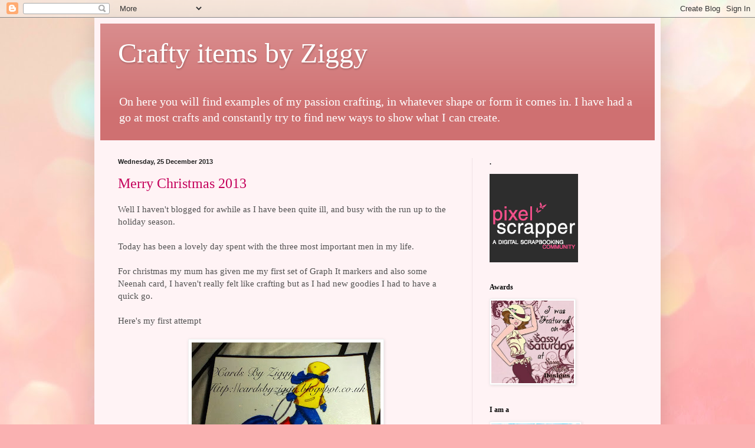

--- FILE ---
content_type: text/html; charset=UTF-8
request_url: https://cardsbyziggy.blogspot.com/2013/
body_size: 36902
content:
<!DOCTYPE html>
<html class='v2' dir='ltr' lang='en-GB'>
<head>
<link href='https://www.blogger.com/static/v1/widgets/335934321-css_bundle_v2.css' rel='stylesheet' type='text/css'/>
<meta content='width=1100' name='viewport'/>
<meta content='text/html; charset=UTF-8' http-equiv='Content-Type'/>
<meta content='blogger' name='generator'/>
<link href='https://cardsbyziggy.blogspot.com/favicon.ico' rel='icon' type='image/x-icon'/>
<link href='http://cardsbyziggy.blogspot.com/2013/' rel='canonical'/>
<link rel="alternate" type="application/atom+xml" title="Crafty items by Ziggy - Atom" href="https://cardsbyziggy.blogspot.com/feeds/posts/default" />
<link rel="alternate" type="application/rss+xml" title="Crafty items by Ziggy - RSS" href="https://cardsbyziggy.blogspot.com/feeds/posts/default?alt=rss" />
<link rel="service.post" type="application/atom+xml" title="Crafty items by Ziggy - Atom" href="https://www.blogger.com/feeds/568516222225240708/posts/default" />
<!--Can't find substitution for tag [blog.ieCssRetrofitLinks]-->
<meta content='http://cardsbyziggy.blogspot.com/2013/' property='og:url'/>
<meta content='Crafty items by Ziggy' property='og:title'/>
<meta content='On here you will find examples of my passion crafting, in whatever shape or form it comes in.  I have had a go at most crafts and constantly try to find new ways to show what I can create.' property='og:description'/>
<title>Crafty items by Ziggy: 2013</title>
<style id='page-skin-1' type='text/css'><!--
/*
-----------------------------------------------
Blogger Template Style
Name:     Simple
Designer: Blogger
URL:      www.blogger.com
----------------------------------------------- */
/* Content
----------------------------------------------- */
body {
font: normal normal 14px Georgia, Utopia, 'Palatino Linotype', Palatino, serif;
color: #515151;
background: #fbb1b2 url(//themes.googleusercontent.com/image?id=1IgO1wWgj0K_rUZAoQza9BXyXF8I_PEFrP-DP9u0fUqePLlRNOTLtrSyYQglz9OZfPNqD) repeat fixed top center /* Credit: merrymoonmary (http://www.istockphoto.com/googleimages.php?id=10989085&platform=blogger) */;
padding: 0 40px 40px 40px;
}
html body .region-inner {
min-width: 0;
max-width: 100%;
width: auto;
}
h2 {
font-size: 22px;
}
a:link {
text-decoration:none;
color: #c4005b;
}
a:visited {
text-decoration:none;
color: #909090;
}
a:hover {
text-decoration:underline;
color: #ff13b8;
}
.body-fauxcolumn-outer .fauxcolumn-inner {
background: transparent none repeat scroll top left;
_background-image: none;
}
.body-fauxcolumn-outer .cap-top {
position: absolute;
z-index: 1;
height: 400px;
width: 100%;
}
.body-fauxcolumn-outer .cap-top .cap-left {
width: 100%;
background: transparent none repeat-x scroll top left;
_background-image: none;
}
.content-outer {
-moz-box-shadow: 0 0 40px rgba(0, 0, 0, .15);
-webkit-box-shadow: 0 0 5px rgba(0, 0, 0, .15);
-goog-ms-box-shadow: 0 0 10px #333333;
box-shadow: 0 0 40px rgba(0, 0, 0, .15);
margin-bottom: 1px;
}
.content-inner {
padding: 10px 10px;
}
.content-inner {
background-color: #fff3f5;
}
/* Header
----------------------------------------------- */
.header-outer {
background: #cf7071 url(https://resources.blogblog.com/blogblog/data/1kt/simple/gradients_light.png) repeat-x scroll 0 -400px;
_background-image: none;
}
.Header h1 {
font: normal normal 48px Georgia, Utopia, 'Palatino Linotype', Palatino, serif;
color: #ffffff;
text-shadow: 1px 2px 3px rgba(0, 0, 0, .2);
}
.Header h1 a {
color: #ffffff;
}
.Header .description {
font-size: 140%;
color: #ffffff;
}
.header-inner .Header .titlewrapper {
padding: 22px 30px;
}
.header-inner .Header .descriptionwrapper {
padding: 0 30px;
}
/* Tabs
----------------------------------------------- */
.tabs-inner .section:first-child {
border-top: 0 solid #eee5dd;
}
.tabs-inner .section:first-child ul {
margin-top: -0;
border-top: 0 solid #eee5dd;
border-left: 0 solid #eee5dd;
border-right: 0 solid #eee5dd;
}
.tabs-inner .widget ul {
background: #fff3f5 none repeat-x scroll 0 -800px;
_background-image: none;
border-bottom: 1px solid #eee5dd;
margin-top: 0;
margin-left: -30px;
margin-right: -30px;
}
.tabs-inner .widget li a {
display: inline-block;
padding: .6em 1em;
font: normal normal 16px Georgia, Utopia, 'Palatino Linotype', Palatino, serif;
color: #a0808a;
border-left: 1px solid #fff3f5;
border-right: 1px solid #eee5dd;
}
.tabs-inner .widget li:first-child a {
border-left: none;
}
.tabs-inner .widget li.selected a, .tabs-inner .widget li a:hover {
color: #000000;
background-color: #fff3f5;
text-decoration: none;
}
/* Columns
----------------------------------------------- */
.main-outer {
border-top: 0 solid #f0e1e6;
}
.fauxcolumn-left-outer .fauxcolumn-inner {
border-right: 1px solid #f0e1e6;
}
.fauxcolumn-right-outer .fauxcolumn-inner {
border-left: 1px solid #f0e1e6;
}
/* Headings
----------------------------------------------- */
div.widget > h2,
div.widget h2.title {
margin: 0 0 1em 0;
font: normal bold 12px Georgia, Utopia, 'Palatino Linotype', Palatino, serif;
color: #000000;
}
/* Widgets
----------------------------------------------- */
.widget .zippy {
color: #9f9f9f;
text-shadow: 2px 2px 1px rgba(0, 0, 0, .1);
}
.widget .popular-posts ul {
list-style: none;
}
/* Posts
----------------------------------------------- */
h2.date-header {
font: normal bold 11px Arial, Tahoma, Helvetica, FreeSans, sans-serif;
}
.date-header span {
background-color: rgba(79, 79, 79, 0);
color: #222222;
padding: inherit;
letter-spacing: inherit;
margin: inherit;
}
.main-inner {
padding-top: 30px;
padding-bottom: 30px;
}
.main-inner .column-center-inner {
padding: 0 15px;
}
.main-inner .column-center-inner .section {
margin: 0 15px;
}
.post {
margin: 0 0 25px 0;
}
h3.post-title, .comments h4 {
font: normal normal 24px Georgia, Utopia, 'Palatino Linotype', Palatino, serif;
margin: .75em 0 0;
}
.post-body {
font-size: 110%;
line-height: 1.4;
position: relative;
}
.post-body img, .post-body .tr-caption-container, .Profile img, .Image img,
.BlogList .item-thumbnail img {
padding: 2px;
background: #ffffff;
border: 1px solid #f0f0f0;
-moz-box-shadow: 1px 1px 5px rgba(0, 0, 0, .1);
-webkit-box-shadow: 1px 1px 5px rgba(0, 0, 0, .1);
box-shadow: 1px 1px 5px rgba(0, 0, 0, .1);
}
.post-body img, .post-body .tr-caption-container {
padding: 5px;
}
.post-body .tr-caption-container {
color: #222222;
}
.post-body .tr-caption-container img {
padding: 0;
background: transparent;
border: none;
-moz-box-shadow: 0 0 0 rgba(0, 0, 0, .1);
-webkit-box-shadow: 0 0 0 rgba(0, 0, 0, .1);
box-shadow: 0 0 0 rgba(0, 0, 0, .1);
}
.post-header {
margin: 0 0 1.5em;
line-height: 1.6;
font-size: 90%;
}
.post-footer {
margin: 20px -2px 0;
padding: 5px 10px;
color: #776663;
background-color: #f0e1e2;
border-bottom: 1px solid #f0f0f0;
line-height: 1.6;
font-size: 90%;
}
#comments .comment-author {
padding-top: 1.5em;
border-top: 1px solid #f0e1e6;
background-position: 0 1.5em;
}
#comments .comment-author:first-child {
padding-top: 0;
border-top: none;
}
.avatar-image-container {
margin: .2em 0 0;
}
#comments .avatar-image-container img {
border: 1px solid #f0f0f0;
}
/* Comments
----------------------------------------------- */
.comments .comments-content .icon.blog-author {
background-repeat: no-repeat;
background-image: url([data-uri]);
}
.comments .comments-content .loadmore a {
border-top: 1px solid #9f9f9f;
border-bottom: 1px solid #9f9f9f;
}
.comments .comment-thread.inline-thread {
background-color: #f0e1e2;
}
.comments .continue {
border-top: 2px solid #9f9f9f;
}
/* Accents
---------------------------------------------- */
.section-columns td.columns-cell {
border-left: 1px solid #f0e1e6;
}
.blog-pager {
background: transparent none no-repeat scroll top center;
}
.blog-pager-older-link, .home-link,
.blog-pager-newer-link {
background-color: #fff3f5;
padding: 5px;
}
.footer-outer {
border-top: 0 dashed #bbbbbb;
}
/* Mobile
----------------------------------------------- */
body.mobile  {
background-size: auto;
}
.mobile .body-fauxcolumn-outer {
background: transparent none repeat scroll top left;
}
.mobile .body-fauxcolumn-outer .cap-top {
background-size: 100% auto;
}
.mobile .content-outer {
-webkit-box-shadow: 0 0 3px rgba(0, 0, 0, .15);
box-shadow: 0 0 3px rgba(0, 0, 0, .15);
}
.mobile .tabs-inner .widget ul {
margin-left: 0;
margin-right: 0;
}
.mobile .post {
margin: 0;
}
.mobile .main-inner .column-center-inner .section {
margin: 0;
}
.mobile .date-header span {
padding: 0.1em 10px;
margin: 0 -10px;
}
.mobile h3.post-title {
margin: 0;
}
.mobile .blog-pager {
background: transparent none no-repeat scroll top center;
}
.mobile .footer-outer {
border-top: none;
}
.mobile .main-inner, .mobile .footer-inner {
background-color: #fff3f5;
}
.mobile-index-contents {
color: #515151;
}
.mobile-link-button {
background-color: #c4005b;
}
.mobile-link-button a:link, .mobile-link-button a:visited {
color: #ffffff;
}
.mobile .tabs-inner .section:first-child {
border-top: none;
}
.mobile .tabs-inner .PageList .widget-content {
background-color: #fff3f5;
color: #000000;
border-top: 1px solid #eee5dd;
border-bottom: 1px solid #eee5dd;
}
.mobile .tabs-inner .PageList .widget-content .pagelist-arrow {
border-left: 1px solid #eee5dd;
}

--></style>
<style id='template-skin-1' type='text/css'><!--
body {
min-width: 960px;
}
.content-outer, .content-fauxcolumn-outer, .region-inner {
min-width: 960px;
max-width: 960px;
_width: 960px;
}
.main-inner .columns {
padding-left: 0;
padding-right: 310px;
}
.main-inner .fauxcolumn-center-outer {
left: 0;
right: 310px;
/* IE6 does not respect left and right together */
_width: expression(this.parentNode.offsetWidth -
parseInt("0") -
parseInt("310px") + 'px');
}
.main-inner .fauxcolumn-left-outer {
width: 0;
}
.main-inner .fauxcolumn-right-outer {
width: 310px;
}
.main-inner .column-left-outer {
width: 0;
right: 100%;
margin-left: -0;
}
.main-inner .column-right-outer {
width: 310px;
margin-right: -310px;
}
#layout {
min-width: 0;
}
#layout .content-outer {
min-width: 0;
width: 800px;
}
#layout .region-inner {
min-width: 0;
width: auto;
}
body#layout div.add_widget {
padding: 8px;
}
body#layout div.add_widget a {
margin-left: 32px;
}
--></style>
<style>
    body {background-image:url(\/\/themes.googleusercontent.com\/image?id=1IgO1wWgj0K_rUZAoQza9BXyXF8I_PEFrP-DP9u0fUqePLlRNOTLtrSyYQglz9OZfPNqD);}
    
@media (max-width: 200px) { body {background-image:url(\/\/themes.googleusercontent.com\/image?id=1IgO1wWgj0K_rUZAoQza9BXyXF8I_PEFrP-DP9u0fUqePLlRNOTLtrSyYQglz9OZfPNqD&options=w200);}}
@media (max-width: 400px) and (min-width: 201px) { body {background-image:url(\/\/themes.googleusercontent.com\/image?id=1IgO1wWgj0K_rUZAoQza9BXyXF8I_PEFrP-DP9u0fUqePLlRNOTLtrSyYQglz9OZfPNqD&options=w400);}}
@media (max-width: 800px) and (min-width: 401px) { body {background-image:url(\/\/themes.googleusercontent.com\/image?id=1IgO1wWgj0K_rUZAoQza9BXyXF8I_PEFrP-DP9u0fUqePLlRNOTLtrSyYQglz9OZfPNqD&options=w800);}}
@media (max-width: 1200px) and (min-width: 801px) { body {background-image:url(\/\/themes.googleusercontent.com\/image?id=1IgO1wWgj0K_rUZAoQza9BXyXF8I_PEFrP-DP9u0fUqePLlRNOTLtrSyYQglz9OZfPNqD&options=w1200);}}
/* Last tag covers anything over one higher than the previous max-size cap. */
@media (min-width: 1201px) { body {background-image:url(\/\/themes.googleusercontent.com\/image?id=1IgO1wWgj0K_rUZAoQza9BXyXF8I_PEFrP-DP9u0fUqePLlRNOTLtrSyYQglz9OZfPNqD&options=w1600);}}
  </style>
<link href='https://www.blogger.com/dyn-css/authorization.css?targetBlogID=568516222225240708&amp;zx=b150c7e6-e031-4ec3-afc0-621e86e94d03' media='none' onload='if(media!=&#39;all&#39;)media=&#39;all&#39;' rel='stylesheet'/><noscript><link href='https://www.blogger.com/dyn-css/authorization.css?targetBlogID=568516222225240708&amp;zx=b150c7e6-e031-4ec3-afc0-621e86e94d03' rel='stylesheet'/></noscript>
<meta name='google-adsense-platform-account' content='ca-host-pub-1556223355139109'/>
<meta name='google-adsense-platform-domain' content='blogspot.com'/>

</head>
<body class='loading variant-literate'>
<div class='navbar section' id='navbar' name='Navbar'><div class='widget Navbar' data-version='1' id='Navbar1'><script type="text/javascript">
    function setAttributeOnload(object, attribute, val) {
      if(window.addEventListener) {
        window.addEventListener('load',
          function(){ object[attribute] = val; }, false);
      } else {
        window.attachEvent('onload', function(){ object[attribute] = val; });
      }
    }
  </script>
<div id="navbar-iframe-container"></div>
<script type="text/javascript" src="https://apis.google.com/js/platform.js"></script>
<script type="text/javascript">
      gapi.load("gapi.iframes:gapi.iframes.style.bubble", function() {
        if (gapi.iframes && gapi.iframes.getContext) {
          gapi.iframes.getContext().openChild({
              url: 'https://www.blogger.com/navbar/568516222225240708?origin\x3dhttps://cardsbyziggy.blogspot.com',
              where: document.getElementById("navbar-iframe-container"),
              id: "navbar-iframe"
          });
        }
      });
    </script><script type="text/javascript">
(function() {
var script = document.createElement('script');
script.type = 'text/javascript';
script.src = '//pagead2.googlesyndication.com/pagead/js/google_top_exp.js';
var head = document.getElementsByTagName('head')[0];
if (head) {
head.appendChild(script);
}})();
</script>
</div></div>
<div class='body-fauxcolumns'>
<div class='fauxcolumn-outer body-fauxcolumn-outer'>
<div class='cap-top'>
<div class='cap-left'></div>
<div class='cap-right'></div>
</div>
<div class='fauxborder-left'>
<div class='fauxborder-right'></div>
<div class='fauxcolumn-inner'>
</div>
</div>
<div class='cap-bottom'>
<div class='cap-left'></div>
<div class='cap-right'></div>
</div>
</div>
</div>
<div class='content'>
<div class='content-fauxcolumns'>
<div class='fauxcolumn-outer content-fauxcolumn-outer'>
<div class='cap-top'>
<div class='cap-left'></div>
<div class='cap-right'></div>
</div>
<div class='fauxborder-left'>
<div class='fauxborder-right'></div>
<div class='fauxcolumn-inner'>
</div>
</div>
<div class='cap-bottom'>
<div class='cap-left'></div>
<div class='cap-right'></div>
</div>
</div>
</div>
<div class='content-outer'>
<div class='content-cap-top cap-top'>
<div class='cap-left'></div>
<div class='cap-right'></div>
</div>
<div class='fauxborder-left content-fauxborder-left'>
<div class='fauxborder-right content-fauxborder-right'></div>
<div class='content-inner'>
<header>
<div class='header-outer'>
<div class='header-cap-top cap-top'>
<div class='cap-left'></div>
<div class='cap-right'></div>
</div>
<div class='fauxborder-left header-fauxborder-left'>
<div class='fauxborder-right header-fauxborder-right'></div>
<div class='region-inner header-inner'>
<div class='header section' id='header' name='Header'><div class='widget Header' data-version='1' id='Header1'>
<div id='header-inner'>
<div class='titlewrapper'>
<h1 class='title'>
<a href='https://cardsbyziggy.blogspot.com/'>
Crafty items by Ziggy
</a>
</h1>
</div>
<div class='descriptionwrapper'>
<p class='description'><span>On here you will find examples of my passion crafting, in whatever shape or form it comes in.  I have had a go at most crafts and constantly try to find new ways to show what I can create.</span></p>
</div>
</div>
</div></div>
</div>
</div>
<div class='header-cap-bottom cap-bottom'>
<div class='cap-left'></div>
<div class='cap-right'></div>
</div>
</div>
</header>
<div class='tabs-outer'>
<div class='tabs-cap-top cap-top'>
<div class='cap-left'></div>
<div class='cap-right'></div>
</div>
<div class='fauxborder-left tabs-fauxborder-left'>
<div class='fauxborder-right tabs-fauxborder-right'></div>
<div class='region-inner tabs-inner'>
<div class='tabs no-items section' id='crosscol' name='Cross-column'></div>
<div class='tabs no-items section' id='crosscol-overflow' name='Cross-Column 2'></div>
</div>
</div>
<div class='tabs-cap-bottom cap-bottom'>
<div class='cap-left'></div>
<div class='cap-right'></div>
</div>
</div>
<div class='main-outer'>
<div class='main-cap-top cap-top'>
<div class='cap-left'></div>
<div class='cap-right'></div>
</div>
<div class='fauxborder-left main-fauxborder-left'>
<div class='fauxborder-right main-fauxborder-right'></div>
<div class='region-inner main-inner'>
<div class='columns fauxcolumns'>
<div class='fauxcolumn-outer fauxcolumn-center-outer'>
<div class='cap-top'>
<div class='cap-left'></div>
<div class='cap-right'></div>
</div>
<div class='fauxborder-left'>
<div class='fauxborder-right'></div>
<div class='fauxcolumn-inner'>
</div>
</div>
<div class='cap-bottom'>
<div class='cap-left'></div>
<div class='cap-right'></div>
</div>
</div>
<div class='fauxcolumn-outer fauxcolumn-left-outer'>
<div class='cap-top'>
<div class='cap-left'></div>
<div class='cap-right'></div>
</div>
<div class='fauxborder-left'>
<div class='fauxborder-right'></div>
<div class='fauxcolumn-inner'>
</div>
</div>
<div class='cap-bottom'>
<div class='cap-left'></div>
<div class='cap-right'></div>
</div>
</div>
<div class='fauxcolumn-outer fauxcolumn-right-outer'>
<div class='cap-top'>
<div class='cap-left'></div>
<div class='cap-right'></div>
</div>
<div class='fauxborder-left'>
<div class='fauxborder-right'></div>
<div class='fauxcolumn-inner'>
</div>
</div>
<div class='cap-bottom'>
<div class='cap-left'></div>
<div class='cap-right'></div>
</div>
</div>
<!-- corrects IE6 width calculation -->
<div class='columns-inner'>
<div class='column-center-outer'>
<div class='column-center-inner'>
<div class='main section' id='main' name='Main'><div class='widget Blog' data-version='1' id='Blog1'>
<div class='blog-posts hfeed'>

          <div class="date-outer">
        
<h2 class='date-header'><span>Wednesday, 25 December 2013</span></h2>

          <div class="date-posts">
        
<div class='post-outer'>
<div class='post hentry uncustomized-post-template' itemprop='blogPost' itemscope='itemscope' itemtype='http://schema.org/BlogPosting'>
<meta content='https://blogger.googleusercontent.com/img/b/R29vZ2xl/AVvXsEjQbGHcBJo2yLDlH1va_94BK8x9ZwTRV44HjEhpMIv_ZBF-tlNu9eALME_vtTVT_KFK4PGlEZDOpU_DQmbNhZ_jL1dpspnCm3n-RTA8u6j5sRwzgHClmZloTmxw4WNfp7Grah0avbp0-dU_/s320/1511090_10202167185715337_1243724600_n.jpg' itemprop='image_url'/>
<meta content='568516222225240708' itemprop='blogId'/>
<meta content='5685285536965339219' itemprop='postId'/>
<a name='5685285536965339219'></a>
<h3 class='post-title entry-title' itemprop='name'>
<a href='https://cardsbyziggy.blogspot.com/2013/12/merry-christmas-2013.html'>Merry Christmas 2013</a>
</h3>
<div class='post-header'>
<div class='post-header-line-1'></div>
</div>
<div class='post-body entry-content' id='post-body-5685285536965339219' itemprop='description articleBody'>
Well I haven't blogged for awhile as I have been quite ill, and busy with the run up to the holiday season.<br />
<br />
Today has been a lovely day spent with the three most important men in my life.<br />
<br />
For christmas my mum has given me my first set of Graph It markers and also some Neenah card, I haven't really felt like crafting but as I had new goodies I had to have a quick go.<br />
<br />
Here's my first attempt<br />
<br />
<div class="separator" style="clear: both; text-align: center;">
</div>
<div class="separator" style="clear: both; text-align: center;">
<a href="https://blogger.googleusercontent.com/img/b/R29vZ2xl/AVvXsEjQbGHcBJo2yLDlH1va_94BK8x9ZwTRV44HjEhpMIv_ZBF-tlNu9eALME_vtTVT_KFK4PGlEZDOpU_DQmbNhZ_jL1dpspnCm3n-RTA8u6j5sRwzgHClmZloTmxw4WNfp7Grah0avbp0-dU_/s1600/1511090_10202167185715337_1243724600_n.jpg" imageanchor="1" style="margin-left: 1em; margin-right: 1em;"><img border="0" height="240" src="https://blogger.googleusercontent.com/img/b/R29vZ2xl/AVvXsEjQbGHcBJo2yLDlH1va_94BK8x9ZwTRV44HjEhpMIv_ZBF-tlNu9eALME_vtTVT_KFK4PGlEZDOpU_DQmbNhZ_jL1dpspnCm3n-RTA8u6j5sRwzgHClmZloTmxw4WNfp7Grah0avbp0-dU_/s320/1511090_10202167185715337_1243724600_n.jpg" width="320" /></a></div>
<br />
I only have twelve pens hence the limited colour pallet and I'm not sure how successful my shading has been the colours still seem a little patchy to me, hopefully with a little more playing I will get better.<br />
<br />
As always let me know what you think<br />
<br />
Bye for now<br />
<br />
Ziggy 
<div style='clear: both;'></div>
</div>
<div class='post-footer'>
<div class='post-footer-line post-footer-line-1'>
<span class='post-author vcard'>
Posted by
<span class='fn' itemprop='author' itemscope='itemscope' itemtype='http://schema.org/Person'>
<meta content='https://www.blogger.com/profile/02723976642164532398' itemprop='url'/>
<a class='g-profile' href='https://www.blogger.com/profile/02723976642164532398' rel='author' title='author profile'>
<span itemprop='name'>Cards by Ziggy</span>
</a>
</span>
</span>
<span class='post-timestamp'>
at
<meta content='http://cardsbyziggy.blogspot.com/2013/12/merry-christmas-2013.html' itemprop='url'/>
<a class='timestamp-link' href='https://cardsbyziggy.blogspot.com/2013/12/merry-christmas-2013.html' rel='bookmark' title='permanent link'><abbr class='published' itemprop='datePublished' title='2013-12-25T21:15:00Z'>21:15</abbr></a>
</span>
<span class='post-comment-link'>
<a class='comment-link' href='https://cardsbyziggy.blogspot.com/2013/12/merry-christmas-2013.html#comment-form' onclick=''>
4 comments:
  </a>
</span>
<span class='post-icons'>
<span class='item-control blog-admin pid-3015767'>
<a href='https://www.blogger.com/post-edit.g?blogID=568516222225240708&postID=5685285536965339219&from=pencil' title='Edit Post'>
<img alt='' class='icon-action' height='18' src='https://resources.blogblog.com/img/icon18_edit_allbkg.gif' width='18'/>
</a>
</span>
</span>
<div class='post-share-buttons goog-inline-block'>
<a class='goog-inline-block share-button sb-email' href='https://www.blogger.com/share-post.g?blogID=568516222225240708&postID=5685285536965339219&target=email' target='_blank' title='Email This'><span class='share-button-link-text'>Email This</span></a><a class='goog-inline-block share-button sb-blog' href='https://www.blogger.com/share-post.g?blogID=568516222225240708&postID=5685285536965339219&target=blog' onclick='window.open(this.href, "_blank", "height=270,width=475"); return false;' target='_blank' title='BlogThis!'><span class='share-button-link-text'>BlogThis!</span></a><a class='goog-inline-block share-button sb-twitter' href='https://www.blogger.com/share-post.g?blogID=568516222225240708&postID=5685285536965339219&target=twitter' target='_blank' title='Share to X'><span class='share-button-link-text'>Share to X</span></a><a class='goog-inline-block share-button sb-facebook' href='https://www.blogger.com/share-post.g?blogID=568516222225240708&postID=5685285536965339219&target=facebook' onclick='window.open(this.href, "_blank", "height=430,width=640"); return false;' target='_blank' title='Share to Facebook'><span class='share-button-link-text'>Share to Facebook</span></a><a class='goog-inline-block share-button sb-pinterest' href='https://www.blogger.com/share-post.g?blogID=568516222225240708&postID=5685285536965339219&target=pinterest' target='_blank' title='Share to Pinterest'><span class='share-button-link-text'>Share to Pinterest</span></a>
</div>
</div>
<div class='post-footer-line post-footer-line-2'>
<span class='post-labels'>
</span>
</div>
<div class='post-footer-line post-footer-line-3'>
<span class='post-location'>
</span>
</div>
</div>
</div>
</div>

          </div></div>
        

          <div class="date-outer">
        
<h2 class='date-header'><span>Monday, 9 December 2013</span></h2>

          <div class="date-posts">
        
<div class='post-outer'>
<div class='post hentry uncustomized-post-template' itemprop='blogPost' itemscope='itemscope' itemtype='http://schema.org/BlogPosting'>
<meta content='https://blogger.googleusercontent.com/img/b/R29vZ2xl/AVvXsEgAlj2V49xS2YNlpC8jkIvTGPVLBIg7CFmYFL6afD_aBUDAQlr_H1AZ1tvM36xY5NMwagQzi6cu4eZ3ZupaWNI5jfor4cqU4afdc2-4ZGVNu0wqx9H_OGzLSzspi5NW4-iYBa_Cec91886L/s320/ANON+LOGO.JPG' itemprop='image_url'/>
<meta content='568516222225240708' itemprop='blogId'/>
<meta content='8088539515158592101' itemprop='postId'/>
<a name='8088539515158592101'></a>
<h3 class='post-title entry-title' itemprop='name'>
<a href='https://cardsbyziggy.blogspot.com/2013/12/fantastic-fourth-challenge-at-anonymous.html'>Fantastic fourth challenge at Anonymous Stamps</a>
</h3>
<div class='post-header'>
<div class='post-header-line-1'></div>
</div>
<div class='post-body entry-content' id='post-body-8088539515158592101' itemprop='description articleBody'>
<div class="separator" style="text-align: -webkit-auto; clear: both; "><a href="https://blogger.googleusercontent.com/img/b/R29vZ2xl/AVvXsEgAlj2V49xS2YNlpC8jkIvTGPVLBIg7CFmYFL6afD_aBUDAQlr_H1AZ1tvM36xY5NMwagQzi6cu4eZ3ZupaWNI5jfor4cqU4afdc2-4ZGVNu0wqx9H_OGzLSzspi5NW4-iYBa_Cec91886L/s1600/ANON+LOGO.JPG" imageanchor="1" style="margin-left: 1em; margin-right: 1em; -webkit-text-size-adjust: auto; background-color: rgba(255, 255, 255, 0);"><font color="#000000"><img border="0" height="226" src="https://blogger.googleusercontent.com/img/b/R29vZ2xl/AVvXsEgAlj2V49xS2YNlpC8jkIvTGPVLBIg7CFmYFL6afD_aBUDAQlr_H1AZ1tvM36xY5NMwagQzi6cu4eZ3ZupaWNI5jfor4cqU4afdc2-4ZGVNu0wqx9H_OGzLSzspi5NW4-iYBa_Cec91886L/s320/ANON+LOGO.JPG" width="320"></font></a></div><span style="-webkit-text-size-adjust: auto; background-color: rgba(255, 255, 255, 0);"><br>I can't believe how many entries there were last month and that the fourth &nbsp;challenge is starting tonight &nbsp;at Anonymous Stamps.<br><br>The theme this time is Deck the halls and as usual any project can be submitted as long as it fits the theme.<br><br>I have chosen the &nbsp;gorgeous baubles with sentiments as my image</span><div><span style="-webkit-text-size-adjust: auto; background-color: rgba(255, 255, 255, 0);"><br></span></div><div><span style="-webkit-text-size-adjust: auto; background-color: rgba(255, 255, 255, 0);"><div class="separator" style="clear: both;"><a href="https://blogger.googleusercontent.com/img/b/R29vZ2xl/AVvXsEgc2O1KxCnoTplDvdUt9QkLptbKWqrTuQm0nURM4b79gL1r0ogdF8sfBCr35lDrEEkFJpWrKki7Cqk7xZUF7L8p8D385YYT_-BnpTsGigQuiGiTfptQUsVih83k0bB77AJS-6qTVen6K6m2/s640/blogger-image-2008452384.jpg" imageanchor="1" style="margin-left: 1em; margin-right: 1em;"><img border="0" src="https://blogger.googleusercontent.com/img/b/R29vZ2xl/AVvXsEgc2O1KxCnoTplDvdUt9QkLptbKWqrTuQm0nURM4b79gL1r0ogdF8sfBCr35lDrEEkFJpWrKki7Cqk7xZUF7L8p8D385YYT_-BnpTsGigQuiGiTfptQUsVih83k0bB77AJS-6qTVen6K6m2/s640/blogger-image-2008452384.jpg"></a></div><br><br>To enter the challenge you can either click on the Anonymous Stamps logo to the left of this post or click<a href="http://anonymousstamps.blogspot.co.uk/">&nbsp;here</a></span></div><div><span style="-webkit-text-size-adjust: auto; background-color: rgba(255, 255, 255, 0);"><br></span></div><div><span style="-webkit-text-size-adjust: auto; background-color: rgba(255, 255, 255, 0);">Don't forget there is fab prize of &#163;10 to PayPal account plus two digis of your choice<br></span><span style="background-color: rgba(255, 255, 255, 0); -webkit-text-size-adjust: auto; ">&nbsp;</span><span style="-webkit-text-size-adjust: auto; background-color: rgba(255, 255, 255, 0);"><br></span><div class="separator" style="text-align: -webkit-auto; clear: both; "><span style="-webkit-text-size-adjust: auto; background-color: rgba(255, 255, 255, 0);">I would like to submit this card into the following challenges</span></div><div class="separator" style="text-align: -webkit-auto; clear: both; "><font color="#000000"><span style="-webkit-text-size-adjust: auto; background-color: rgba(255, 255, 255, 0);"><a href="http://challenges4everybody.blogspot.co.uk/">Challenges 4 Everybody</a>&nbsp;-&nbsp; Challenge #33:&nbsp;<b>Anything Goes</b></span></font></div><div class="separator" style="text-align: -webkit-auto; clear: both; "><font color="#000000"><span style="-webkit-text-size-adjust: auto; background-color: rgba(255, 255, 255, 0);"><a href="http://www.scribbleandscrapcrafts.blogspot.co.uk/">Scribble and Scrap</a>&nbsp;-&nbsp;<strong>&nbsp;Always Anything Goes.</strong></span></font></div><br><div class="separator" style="text-align: -webkit-auto; clear: both; "><span style="-webkit-text-size-adjust: auto; background-color: rgba(255, 255, 255, 0);">&nbsp;</span></div><div class="separator" style="text-align: -webkit-auto; clear: both; "><span style="-webkit-text-size-adjust: auto; background-color: rgba(255, 255, 255, 0);"><b></b>&nbsp;</span></div><div class="separator" style="text-align: -webkit-auto; clear: both; "><span style="-webkit-text-size-adjust: auto; background-color: rgba(255, 255, 255, 0);">&nbsp;</span></div><div class="separator" style="text-align: -webkit-auto; clear: both; "><span style="-webkit-text-size-adjust: auto; background-color: rgba(255, 255, 255, 0);">&nbsp;</span></div></div>
<div style='clear: both;'></div>
</div>
<div class='post-footer'>
<div class='post-footer-line post-footer-line-1'>
<span class='post-author vcard'>
Posted by
<span class='fn' itemprop='author' itemscope='itemscope' itemtype='http://schema.org/Person'>
<meta content='https://www.blogger.com/profile/02723976642164532398' itemprop='url'/>
<a class='g-profile' href='https://www.blogger.com/profile/02723976642164532398' rel='author' title='author profile'>
<span itemprop='name'>Cards by Ziggy</span>
</a>
</span>
</span>
<span class='post-timestamp'>
at
<meta content='http://cardsbyziggy.blogspot.com/2013/12/fantastic-fourth-challenge-at-anonymous.html' itemprop='url'/>
<a class='timestamp-link' href='https://cardsbyziggy.blogspot.com/2013/12/fantastic-fourth-challenge-at-anonymous.html' rel='bookmark' title='permanent link'><abbr class='published' itemprop='datePublished' title='2013-12-09T19:22:00Z'>19:22</abbr></a>
</span>
<span class='post-comment-link'>
<a class='comment-link' href='https://cardsbyziggy.blogspot.com/2013/12/fantastic-fourth-challenge-at-anonymous.html#comment-form' onclick=''>
3 comments:
  </a>
</span>
<span class='post-icons'>
<span class='item-control blog-admin pid-3015767'>
<a href='https://www.blogger.com/post-edit.g?blogID=568516222225240708&postID=8088539515158592101&from=pencil' title='Edit Post'>
<img alt='' class='icon-action' height='18' src='https://resources.blogblog.com/img/icon18_edit_allbkg.gif' width='18'/>
</a>
</span>
</span>
<div class='post-share-buttons goog-inline-block'>
<a class='goog-inline-block share-button sb-email' href='https://www.blogger.com/share-post.g?blogID=568516222225240708&postID=8088539515158592101&target=email' target='_blank' title='Email This'><span class='share-button-link-text'>Email This</span></a><a class='goog-inline-block share-button sb-blog' href='https://www.blogger.com/share-post.g?blogID=568516222225240708&postID=8088539515158592101&target=blog' onclick='window.open(this.href, "_blank", "height=270,width=475"); return false;' target='_blank' title='BlogThis!'><span class='share-button-link-text'>BlogThis!</span></a><a class='goog-inline-block share-button sb-twitter' href='https://www.blogger.com/share-post.g?blogID=568516222225240708&postID=8088539515158592101&target=twitter' target='_blank' title='Share to X'><span class='share-button-link-text'>Share to X</span></a><a class='goog-inline-block share-button sb-facebook' href='https://www.blogger.com/share-post.g?blogID=568516222225240708&postID=8088539515158592101&target=facebook' onclick='window.open(this.href, "_blank", "height=430,width=640"); return false;' target='_blank' title='Share to Facebook'><span class='share-button-link-text'>Share to Facebook</span></a><a class='goog-inline-block share-button sb-pinterest' href='https://www.blogger.com/share-post.g?blogID=568516222225240708&postID=8088539515158592101&target=pinterest' target='_blank' title='Share to Pinterest'><span class='share-button-link-text'>Share to Pinterest</span></a>
</div>
</div>
<div class='post-footer-line post-footer-line-2'>
<span class='post-labels'>
</span>
</div>
<div class='post-footer-line post-footer-line-3'>
<span class='post-location'>
</span>
</div>
</div>
</div>
</div>
<div class='post-outer'>
<div class='post hentry uncustomized-post-template' itemprop='blogPost' itemscope='itemscope' itemtype='http://schema.org/BlogPosting'>
<meta content='https://blogger.googleusercontent.com/img/b/R29vZ2xl/AVvXsEh-nAMgZUseKatFH60Bam5bQhNVNKwPojkEIfP-epubOs0S4hQyxQzzwDSzxK7fQgBS52lBL0QGfIY4CgGFAJI-3gg0DCI2cMD9f0Syz4umAefEu-dxPPmNUb3jvvIgWMfH51LYX_oMlljG/s640/blogger-image--264532643.jpg' itemprop='image_url'/>
<meta content='568516222225240708' itemprop='blogId'/>
<meta content='8477219820183978200' itemprop='postId'/>
<a name='8477219820183978200'></a>
<h3 class='post-title entry-title' itemprop='name'>
<a href='https://cardsbyziggy.blogspot.com/2013/12/new-challenge-time-again.html'>New challenge time again</a>
</h3>
<div class='post-header'>
<div class='post-header-line-1'></div>
</div>
<div class='post-body entry-content' id='post-body-8477219820183978200' itemprop='description articleBody'>
I don't know where the last fortnight has gone, I have been super busy bothat work and home, couple that with a severe migraine much crafting has got done I am so behind with Christmas cards I will be burning the midnight oil to catch up.<div><br></div><div>Any way it's new challenge time over at Artistic Inspirations which this week is being sponsored by Robyn's Fetish and our theme was favourite colours</div><div><br></div><div>Here's my card</div><div><br></div><div><div class="separator" style="clear: both;"><a href="https://blogger.googleusercontent.com/img/b/R29vZ2xl/AVvXsEh-nAMgZUseKatFH60Bam5bQhNVNKwPojkEIfP-epubOs0S4hQyxQzzwDSzxK7fQgBS52lBL0QGfIY4CgGFAJI-3gg0DCI2cMD9f0Syz4umAefEu-dxPPmNUb3jvvIgWMfH51LYX_oMlljG/s640/blogger-image--264532643.jpg" imageanchor="1" style="margin-left: 1em; margin-right: 1em;"><img border="0" src="https://blogger.googleusercontent.com/img/b/R29vZ2xl/AVvXsEh-nAMgZUseKatFH60Bam5bQhNVNKwPojkEIfP-epubOs0S4hQyxQzzwDSzxK7fQgBS52lBL0QGfIY4CgGFAJI-3gg0DCI2cMD9f0Syz4umAefEu-dxPPmNUb3jvvIgWMfH51LYX_oMlljG/s640/blogger-image--264532643.jpg"></a></div><br></div><div>For your chance to win some fab digis click the link on the left</div>
<div style='clear: both;'></div>
</div>
<div class='post-footer'>
<div class='post-footer-line post-footer-line-1'>
<span class='post-author vcard'>
Posted by
<span class='fn' itemprop='author' itemscope='itemscope' itemtype='http://schema.org/Person'>
<meta content='https://www.blogger.com/profile/02723976642164532398' itemprop='url'/>
<a class='g-profile' href='https://www.blogger.com/profile/02723976642164532398' rel='author' title='author profile'>
<span itemprop='name'>Cards by Ziggy</span>
</a>
</span>
</span>
<span class='post-timestamp'>
at
<meta content='http://cardsbyziggy.blogspot.com/2013/12/new-challenge-time-again.html' itemprop='url'/>
<a class='timestamp-link' href='https://cardsbyziggy.blogspot.com/2013/12/new-challenge-time-again.html' rel='bookmark' title='permanent link'><abbr class='published' itemprop='datePublished' title='2013-12-09T19:12:00Z'>19:12</abbr></a>
</span>
<span class='post-comment-link'>
<a class='comment-link' href='https://cardsbyziggy.blogspot.com/2013/12/new-challenge-time-again.html#comment-form' onclick=''>
No comments:
  </a>
</span>
<span class='post-icons'>
<span class='item-control blog-admin pid-3015767'>
<a href='https://www.blogger.com/post-edit.g?blogID=568516222225240708&postID=8477219820183978200&from=pencil' title='Edit Post'>
<img alt='' class='icon-action' height='18' src='https://resources.blogblog.com/img/icon18_edit_allbkg.gif' width='18'/>
</a>
</span>
</span>
<div class='post-share-buttons goog-inline-block'>
<a class='goog-inline-block share-button sb-email' href='https://www.blogger.com/share-post.g?blogID=568516222225240708&postID=8477219820183978200&target=email' target='_blank' title='Email This'><span class='share-button-link-text'>Email This</span></a><a class='goog-inline-block share-button sb-blog' href='https://www.blogger.com/share-post.g?blogID=568516222225240708&postID=8477219820183978200&target=blog' onclick='window.open(this.href, "_blank", "height=270,width=475"); return false;' target='_blank' title='BlogThis!'><span class='share-button-link-text'>BlogThis!</span></a><a class='goog-inline-block share-button sb-twitter' href='https://www.blogger.com/share-post.g?blogID=568516222225240708&postID=8477219820183978200&target=twitter' target='_blank' title='Share to X'><span class='share-button-link-text'>Share to X</span></a><a class='goog-inline-block share-button sb-facebook' href='https://www.blogger.com/share-post.g?blogID=568516222225240708&postID=8477219820183978200&target=facebook' onclick='window.open(this.href, "_blank", "height=430,width=640"); return false;' target='_blank' title='Share to Facebook'><span class='share-button-link-text'>Share to Facebook</span></a><a class='goog-inline-block share-button sb-pinterest' href='https://www.blogger.com/share-post.g?blogID=568516222225240708&postID=8477219820183978200&target=pinterest' target='_blank' title='Share to Pinterest'><span class='share-button-link-text'>Share to Pinterest</span></a>
</div>
</div>
<div class='post-footer-line post-footer-line-2'>
<span class='post-labels'>
</span>
</div>
<div class='post-footer-line post-footer-line-3'>
<span class='post-location'>
</span>
</div>
</div>
</div>
</div>

          </div></div>
        

          <div class="date-outer">
        
<h2 class='date-header'><span>Saturday, 30 November 2013</span></h2>

          <div class="date-posts">
        
<div class='post-outer'>
<div class='post hentry uncustomized-post-template' itemprop='blogPost' itemscope='itemscope' itemtype='http://schema.org/BlogPosting'>
<meta content='https://blogger.googleusercontent.com/img/b/R29vZ2xl/AVvXsEgMZYNP6hwtFyrgsMczVRZCgYSf48yV0-Q6cMjRqoM4GussXfTgHMTdrF8Fmc5jDdQcTEebqLBwfNZJkZrbBwDYyjFMPCKlduT0XcemKLUGW3G1qrw-m_DZkjQTce0cxSbz5HlreD2g-yGx/s320/1452052_10201988550729574_804247334_n.jpg' itemprop='image_url'/>
<meta content='568516222225240708' itemprop='blogId'/>
<meta content='7876446972643527814' itemprop='postId'/>
<a name='7876446972643527814'></a>
<h3 class='post-title entry-title' itemprop='name'>
<a href='https://cardsbyziggy.blogspot.com/2013/11/colouring-another-fab-digi-stamp-from.html'>Colouring another fab Digi Stamp from Alipeeps Art</a>
</h3>
<div class='post-header'>
<div class='post-header-line-1'></div>
</div>
<div class='post-body entry-content' id='post-body-7876446972643527814' itemprop='description articleBody'>
Just recently I have discovered some really lovely simple digi stamps from Alipeeps Art.<br />
<br />
Her stamps are lovely I have previously shown my colouring of the Starry-Eyed stamp here on my blog.<br />
<br />
The one I am at colouring at present is called Smile, to me she has an air of mystery about her.<br />
<br />
My colouring isn't quite finished but I'm getting there, then I will of course have to embellish her.<br />
<br />
<div class="separator" style="clear: both; text-align: center;">
<a href="https://blogger.googleusercontent.com/img/b/R29vZ2xl/AVvXsEgMZYNP6hwtFyrgsMczVRZCgYSf48yV0-Q6cMjRqoM4GussXfTgHMTdrF8Fmc5jDdQcTEebqLBwfNZJkZrbBwDYyjFMPCKlduT0XcemKLUGW3G1qrw-m_DZkjQTce0cxSbz5HlreD2g-yGx/s1600/1452052_10201988550729574_804247334_n.jpg" imageanchor="1" style="margin-left: 1em; margin-right: 1em;"><img border="0" height="320" src="https://blogger.googleusercontent.com/img/b/R29vZ2xl/AVvXsEgMZYNP6hwtFyrgsMczVRZCgYSf48yV0-Q6cMjRqoM4GussXfTgHMTdrF8Fmc5jDdQcTEebqLBwfNZJkZrbBwDYyjFMPCKlduT0XcemKLUGW3G1qrw-m_DZkjQTce0cxSbz5HlreD2g-yGx/s320/1452052_10201988550729574_804247334_n.jpg" width="239" /></a></div>
<div style='clear: both;'></div>
</div>
<div class='post-footer'>
<div class='post-footer-line post-footer-line-1'>
<span class='post-author vcard'>
Posted by
<span class='fn' itemprop='author' itemscope='itemscope' itemtype='http://schema.org/Person'>
<meta content='https://www.blogger.com/profile/02723976642164532398' itemprop='url'/>
<a class='g-profile' href='https://www.blogger.com/profile/02723976642164532398' rel='author' title='author profile'>
<span itemprop='name'>Cards by Ziggy</span>
</a>
</span>
</span>
<span class='post-timestamp'>
at
<meta content='http://cardsbyziggy.blogspot.com/2013/11/colouring-another-fab-digi-stamp-from.html' itemprop='url'/>
<a class='timestamp-link' href='https://cardsbyziggy.blogspot.com/2013/11/colouring-another-fab-digi-stamp-from.html' rel='bookmark' title='permanent link'><abbr class='published' itemprop='datePublished' title='2013-11-30T16:22:00Z'>16:22</abbr></a>
</span>
<span class='post-comment-link'>
<a class='comment-link' href='https://cardsbyziggy.blogspot.com/2013/11/colouring-another-fab-digi-stamp-from.html#comment-form' onclick=''>
4 comments:
  </a>
</span>
<span class='post-icons'>
<span class='item-control blog-admin pid-3015767'>
<a href='https://www.blogger.com/post-edit.g?blogID=568516222225240708&postID=7876446972643527814&from=pencil' title='Edit Post'>
<img alt='' class='icon-action' height='18' src='https://resources.blogblog.com/img/icon18_edit_allbkg.gif' width='18'/>
</a>
</span>
</span>
<div class='post-share-buttons goog-inline-block'>
<a class='goog-inline-block share-button sb-email' href='https://www.blogger.com/share-post.g?blogID=568516222225240708&postID=7876446972643527814&target=email' target='_blank' title='Email This'><span class='share-button-link-text'>Email This</span></a><a class='goog-inline-block share-button sb-blog' href='https://www.blogger.com/share-post.g?blogID=568516222225240708&postID=7876446972643527814&target=blog' onclick='window.open(this.href, "_blank", "height=270,width=475"); return false;' target='_blank' title='BlogThis!'><span class='share-button-link-text'>BlogThis!</span></a><a class='goog-inline-block share-button sb-twitter' href='https://www.blogger.com/share-post.g?blogID=568516222225240708&postID=7876446972643527814&target=twitter' target='_blank' title='Share to X'><span class='share-button-link-text'>Share to X</span></a><a class='goog-inline-block share-button sb-facebook' href='https://www.blogger.com/share-post.g?blogID=568516222225240708&postID=7876446972643527814&target=facebook' onclick='window.open(this.href, "_blank", "height=430,width=640"); return false;' target='_blank' title='Share to Facebook'><span class='share-button-link-text'>Share to Facebook</span></a><a class='goog-inline-block share-button sb-pinterest' href='https://www.blogger.com/share-post.g?blogID=568516222225240708&postID=7876446972643527814&target=pinterest' target='_blank' title='Share to Pinterest'><span class='share-button-link-text'>Share to Pinterest</span></a>
</div>
</div>
<div class='post-footer-line post-footer-line-2'>
<span class='post-labels'>
</span>
</div>
<div class='post-footer-line post-footer-line-3'>
<span class='post-location'>
</span>
</div>
</div>
</div>
</div>

          </div></div>
        

          <div class="date-outer">
        
<h2 class='date-header'><span>Friday, 29 November 2013</span></h2>

          <div class="date-posts">
        
<div class='post-outer'>
<div class='post hentry uncustomized-post-template' itemprop='blogPost' itemscope='itemscope' itemtype='http://schema.org/BlogPosting'>
<meta content='https://blogger.googleusercontent.com/img/b/R29vZ2xl/AVvXsEgDtI0Hh-hHzm1xKQaPrgaDGiL7i93f8lkTgPl1j0JL-KCP51_37Ytdq-C34RfwGYJPQs0GEv0upJ5qEEKyzhe-VuuKr1fwx_sdTD7rMdmE4NL-9WBhuz9dSB9-_08AriSOGYhq44Eg-XOC/s320/snow.JPG' itemprop='image_url'/>
<meta content='568516222225240708' itemprop='blogId'/>
<meta content='8818070835844861749' itemprop='postId'/>
<a name='8818070835844861749'></a>
<h3 class='post-title entry-title' itemprop='name'>
<a href='https://cardsbyziggy.blogspot.com/2013/11/drawing-in-craft-artist.html'>Drawing in Craft artist</a>
</h3>
<div class='post-header'>
<div class='post-header-line-1'></div>
</div>
<div class='post-body entry-content' id='post-body-8818070835844861749' itemprop='description articleBody'>
Well today I haven't had a lot of time to craft but I have managed to make a little picture using my beloved Serif Craft Artist.<br />
<br />
I watched a You tube video on how to draw a snowman using adobe illustrator and I thought I know I can't do all the things that they do but I can do some of them.<br />
<br />
So when I could grab half an hour on the computer I decided to have a go.<br />
<br />
Here's what I came up with, I know its not fancy but its a start.<br />
<br />
<div class="separator" style="clear: both; text-align: center;">
<a href="https://blogger.googleusercontent.com/img/b/R29vZ2xl/AVvXsEgDtI0Hh-hHzm1xKQaPrgaDGiL7i93f8lkTgPl1j0JL-KCP51_37Ytdq-C34RfwGYJPQs0GEv0upJ5qEEKyzhe-VuuKr1fwx_sdTD7rMdmE4NL-9WBhuz9dSB9-_08AriSOGYhq44Eg-XOC/s1600/snow.JPG" imageanchor="1" style="margin-left: 1em; margin-right: 1em;"><img border="0" height="318" src="https://blogger.googleusercontent.com/img/b/R29vZ2xl/AVvXsEgDtI0Hh-hHzm1xKQaPrgaDGiL7i93f8lkTgPl1j0JL-KCP51_37Ytdq-C34RfwGYJPQs0GEv0upJ5qEEKyzhe-VuuKr1fwx_sdTD7rMdmE4NL-9WBhuz9dSB9-_08AriSOGYhq44Eg-XOC/s320/snow.JPG" width="320" /></a></div>
<div class="separator" style="clear: both; text-align: center;">
&nbsp;</div>
<div class="separator" style="clear: both; text-align: left;">
If you get a minute let me know what you think</div>
<div class="separator" style="clear: both; text-align: left;">
&nbsp;</div>
<div class="separator" style="clear: both; text-align: left;">
A project&nbsp;from earlier in the week was also done In CAP I made some reindeer food labels for Christmas fair</div>
<div class="separator" style="clear: both; text-align: left;">
&nbsp;</div>
<div class="separator" style="clear: both; text-align: center;">
<a href="https://blogger.googleusercontent.com/img/b/R29vZ2xl/AVvXsEi_CjoYBWPaHu-KZiENvyg7NPJ9C0ItvXyqMoWic3Pwl1-IIKH7pI7YEahPuPt0fzOo-GPMwFoi9qbOXj38y_HbZ7R7OaX2-7-sUNYqzKOdD58Zdu_6l1y44W-Ixrei8ic9M2qHyx7IYeLJ/s1600/544220_10201957449752069_681377648_n.jpg" imageanchor="1" style="margin-left: 1em; margin-right: 1em;"><img border="0" height="320" src="https://blogger.googleusercontent.com/img/b/R29vZ2xl/AVvXsEi_CjoYBWPaHu-KZiENvyg7NPJ9C0ItvXyqMoWic3Pwl1-IIKH7pI7YEahPuPt0fzOo-GPMwFoi9qbOXj38y_HbZ7R7OaX2-7-sUNYqzKOdD58Zdu_6l1y44W-Ixrei8ic9M2qHyx7IYeLJ/s320/544220_10201957449752069_681377648_n.jpg" width="232" /></a></div>
<br />
<div class="separator" style="clear: both; text-align: center;">
<a href="https://blogger.googleusercontent.com/img/b/R29vZ2xl/AVvXsEhDpjMvQqecaWkweBUGBwtYe2pin0KC__N6XC69To4c-8peH4dI8eo3yzhLakjg47x6xxCie-vqA9bUbQPNxpTh6WuTR-TH4nLHmRN8KXENQ5zWHN651hc-vU5ebCbC8WNUyshBMj3U4aOU/s1600/576679_10201957452032126_2037535649_n.jpg" imageanchor="1" style="margin-left: 1em; margin-right: 1em;"><img border="0" height="320" src="https://blogger.googleusercontent.com/img/b/R29vZ2xl/AVvXsEhDpjMvQqecaWkweBUGBwtYe2pin0KC__N6XC69To4c-8peH4dI8eo3yzhLakjg47x6xxCie-vqA9bUbQPNxpTh6WuTR-TH4nLHmRN8KXENQ5zWHN651hc-vU5ebCbC8WNUyshBMj3U4aOU/s320/576679_10201957452032126_2037535649_n.jpg" width="232" /></a></div>
<div class="separator" style="clear: both; text-align: left;">
&nbsp;</div>
<div class="separator" style="clear: both; text-align: left;">
&#65279;</div>
<div style='clear: both;'></div>
</div>
<div class='post-footer'>
<div class='post-footer-line post-footer-line-1'>
<span class='post-author vcard'>
Posted by
<span class='fn' itemprop='author' itemscope='itemscope' itemtype='http://schema.org/Person'>
<meta content='https://www.blogger.com/profile/02723976642164532398' itemprop='url'/>
<a class='g-profile' href='https://www.blogger.com/profile/02723976642164532398' rel='author' title='author profile'>
<span itemprop='name'>Cards by Ziggy</span>
</a>
</span>
</span>
<span class='post-timestamp'>
at
<meta content='http://cardsbyziggy.blogspot.com/2013/11/drawing-in-craft-artist.html' itemprop='url'/>
<a class='timestamp-link' href='https://cardsbyziggy.blogspot.com/2013/11/drawing-in-craft-artist.html' rel='bookmark' title='permanent link'><abbr class='published' itemprop='datePublished' title='2013-11-29T18:57:00Z'>18:57</abbr></a>
</span>
<span class='post-comment-link'>
<a class='comment-link' href='https://cardsbyziggy.blogspot.com/2013/11/drawing-in-craft-artist.html#comment-form' onclick=''>
1 comment:
  </a>
</span>
<span class='post-icons'>
<span class='item-control blog-admin pid-3015767'>
<a href='https://www.blogger.com/post-edit.g?blogID=568516222225240708&postID=8818070835844861749&from=pencil' title='Edit Post'>
<img alt='' class='icon-action' height='18' src='https://resources.blogblog.com/img/icon18_edit_allbkg.gif' width='18'/>
</a>
</span>
</span>
<div class='post-share-buttons goog-inline-block'>
<a class='goog-inline-block share-button sb-email' href='https://www.blogger.com/share-post.g?blogID=568516222225240708&postID=8818070835844861749&target=email' target='_blank' title='Email This'><span class='share-button-link-text'>Email This</span></a><a class='goog-inline-block share-button sb-blog' href='https://www.blogger.com/share-post.g?blogID=568516222225240708&postID=8818070835844861749&target=blog' onclick='window.open(this.href, "_blank", "height=270,width=475"); return false;' target='_blank' title='BlogThis!'><span class='share-button-link-text'>BlogThis!</span></a><a class='goog-inline-block share-button sb-twitter' href='https://www.blogger.com/share-post.g?blogID=568516222225240708&postID=8818070835844861749&target=twitter' target='_blank' title='Share to X'><span class='share-button-link-text'>Share to X</span></a><a class='goog-inline-block share-button sb-facebook' href='https://www.blogger.com/share-post.g?blogID=568516222225240708&postID=8818070835844861749&target=facebook' onclick='window.open(this.href, "_blank", "height=430,width=640"); return false;' target='_blank' title='Share to Facebook'><span class='share-button-link-text'>Share to Facebook</span></a><a class='goog-inline-block share-button sb-pinterest' href='https://www.blogger.com/share-post.g?blogID=568516222225240708&postID=8818070835844861749&target=pinterest' target='_blank' title='Share to Pinterest'><span class='share-button-link-text'>Share to Pinterest</span></a>
</div>
</div>
<div class='post-footer-line post-footer-line-2'>
<span class='post-labels'>
</span>
</div>
<div class='post-footer-line post-footer-line-3'>
<span class='post-location'>
</span>
</div>
</div>
</div>
</div>

          </div></div>
        

          <div class="date-outer">
        
<h2 class='date-header'><span>Wednesday, 27 November 2013</span></h2>

          <div class="date-posts">
        
<div class='post-outer'>
<div class='post hentry uncustomized-post-template' itemprop='blogPost' itemscope='itemscope' itemtype='http://schema.org/BlogPosting'>
<meta content='https://blogger.googleusercontent.com/img/b/R29vZ2xl/AVvXsEiRN_C98n85SPmNlwxhrNSxRKvCqbRObDO0iQKh6ReOXl8pC9vH_t3UXKPRaLzc-oHUhZbeaVRVcU9X8hUqPKTheRN2BtXAwbK0fmSGeIynpbBN_KRrqfMHiQKbdbGuFRCeRDsY-ieRc4w1/s640/blogger-image--352342234.jpg' itemprop='image_url'/>
<meta content='568516222225240708' itemprop='blogId'/>
<meta content='2932039957070703105' itemprop='postId'/>
<a name='2932039957070703105'></a>
<h3 class='post-title entry-title' itemprop='name'>
<a href='https://cardsbyziggy.blogspot.com/2013/11/new-challenge-time-at-creative-moments.html'>New challenge time at Creative Moments</a>
</h3>
<div class='post-header'>
<div class='post-header-line-1'></div>
</div>
<div class='post-body entry-content' id='post-body-2932039957070703105' itemprop='description articleBody'>
Well the last fortnight has flown by and I know I have to start the countdown to Christmas.<br />
<div>
<br /></div>
<div>
The challenge this fortnight is being sponsored by A Day for Daisies&nbsp;and the theme is vintage.</div>
<div>
<br /></div>
<div>
This week I combined my love of digital crafting with my new found passion for colouring with markers, I'm also trying to use up some of my old stash so also added some peel off details.</div>
<div>
<br /></div>
<div>
I'm thrilled with how the card has turned out.</div>
<div>
<br /></div>
<div>
<div class="separator" style="clear: both;">
<a href="https://blogger.googleusercontent.com/img/b/R29vZ2xl/AVvXsEiRN_C98n85SPmNlwxhrNSxRKvCqbRObDO0iQKh6ReOXl8pC9vH_t3UXKPRaLzc-oHUhZbeaVRVcU9X8hUqPKTheRN2BtXAwbK0fmSGeIynpbBN_KRrqfMHiQKbdbGuFRCeRDsY-ieRc4w1/s640/blogger-image--352342234.jpg" imageanchor="1" style="margin-left: 1em; margin-right: 1em;"><img border="0" src="https://blogger.googleusercontent.com/img/b/R29vZ2xl/AVvXsEiRN_C98n85SPmNlwxhrNSxRKvCqbRObDO0iQKh6ReOXl8pC9vH_t3UXKPRaLzc-oHUhZbeaVRVcU9X8hUqPKTheRN2BtXAwbK0fmSGeIynpbBN_KRrqfMHiQKbdbGuFRCeRDsY-ieRc4w1/s640/blogger-image--352342234.jpg" /></a></div>
<br /></div>
<div>
Don't forget to pop along and check out more of the DT's inspiration and enter yourself by clicking the Creative moments &nbsp;link on the left.<br />
<br />
Or if you wish to purchase the digi stamp Starry-Eyed why not pop along to Stitchy bear stamps to get yours by clicking<a href="http://stitchybearstamps.com/shop/index.php?main_page=index&amp;cPath=13_111"> here</a><br />
<br />
I would like this card to be considered for the following challenges<br />
<br />
<a href="http://craftingfromtheheartchallengeblog.blogspot.co.uk/2013/11/challenge-1-anything-goes.html">Crafting from the Heart</a> - Anything Goes<br />
&nbsp;</div>
<div>
&nbsp;</div>
<div style='clear: both;'></div>
</div>
<div class='post-footer'>
<div class='post-footer-line post-footer-line-1'>
<span class='post-author vcard'>
Posted by
<span class='fn' itemprop='author' itemscope='itemscope' itemtype='http://schema.org/Person'>
<meta content='https://www.blogger.com/profile/02723976642164532398' itemprop='url'/>
<a class='g-profile' href='https://www.blogger.com/profile/02723976642164532398' rel='author' title='author profile'>
<span itemprop='name'>Cards by Ziggy</span>
</a>
</span>
</span>
<span class='post-timestamp'>
at
<meta content='http://cardsbyziggy.blogspot.com/2013/11/new-challenge-time-at-creative-moments.html' itemprop='url'/>
<a class='timestamp-link' href='https://cardsbyziggy.blogspot.com/2013/11/new-challenge-time-at-creative-moments.html' rel='bookmark' title='permanent link'><abbr class='published' itemprop='datePublished' title='2013-11-27T08:30:00Z'>08:30</abbr></a>
</span>
<span class='post-comment-link'>
<a class='comment-link' href='https://cardsbyziggy.blogspot.com/2013/11/new-challenge-time-at-creative-moments.html#comment-form' onclick=''>
6 comments:
  </a>
</span>
<span class='post-icons'>
<span class='item-control blog-admin pid-3015767'>
<a href='https://www.blogger.com/post-edit.g?blogID=568516222225240708&postID=2932039957070703105&from=pencil' title='Edit Post'>
<img alt='' class='icon-action' height='18' src='https://resources.blogblog.com/img/icon18_edit_allbkg.gif' width='18'/>
</a>
</span>
</span>
<div class='post-share-buttons goog-inline-block'>
<a class='goog-inline-block share-button sb-email' href='https://www.blogger.com/share-post.g?blogID=568516222225240708&postID=2932039957070703105&target=email' target='_blank' title='Email This'><span class='share-button-link-text'>Email This</span></a><a class='goog-inline-block share-button sb-blog' href='https://www.blogger.com/share-post.g?blogID=568516222225240708&postID=2932039957070703105&target=blog' onclick='window.open(this.href, "_blank", "height=270,width=475"); return false;' target='_blank' title='BlogThis!'><span class='share-button-link-text'>BlogThis!</span></a><a class='goog-inline-block share-button sb-twitter' href='https://www.blogger.com/share-post.g?blogID=568516222225240708&postID=2932039957070703105&target=twitter' target='_blank' title='Share to X'><span class='share-button-link-text'>Share to X</span></a><a class='goog-inline-block share-button sb-facebook' href='https://www.blogger.com/share-post.g?blogID=568516222225240708&postID=2932039957070703105&target=facebook' onclick='window.open(this.href, "_blank", "height=430,width=640"); return false;' target='_blank' title='Share to Facebook'><span class='share-button-link-text'>Share to Facebook</span></a><a class='goog-inline-block share-button sb-pinterest' href='https://www.blogger.com/share-post.g?blogID=568516222225240708&postID=2932039957070703105&target=pinterest' target='_blank' title='Share to Pinterest'><span class='share-button-link-text'>Share to Pinterest</span></a>
</div>
</div>
<div class='post-footer-line post-footer-line-2'>
<span class='post-labels'>
</span>
</div>
<div class='post-footer-line post-footer-line-3'>
<span class='post-location'>
</span>
</div>
</div>
</div>
</div>

          </div></div>
        

          <div class="date-outer">
        
<h2 class='date-header'><span>Monday, 25 November 2013</span></h2>

          <div class="date-posts">
        
<div class='post-outer'>
<div class='post hentry uncustomized-post-template' itemprop='blogPost' itemscope='itemscope' itemtype='http://schema.org/BlogPosting'>
<meta content='http://1.bp.blogspot.com/-YqgkFpFhhcc/UW6gIuVyroI/AAAAAAAABGU/02Cq49ZaTu4/s170/DR_Digi_site_header.jpg' itemprop='image_url'/>
<meta content='568516222225240708' itemprop='blogId'/>
<meta content='7783144657271516224' itemprop='postId'/>
<a name='7783144657271516224'></a>
<h3 class='post-title entry-title' itemprop='name'>
<a href='https://cardsbyziggy.blogspot.com/2013/11/new-challenge-time-at-artistic.html'>New challenge time at Artistic Inspirations</a>
</h3>
<div class='post-header'>
<div class='post-header-line-1'></div>
</div>
<div class='post-body entry-content' id='post-body-7783144657271516224' itemprop='description articleBody'>
<div class="separator" style="clear: both;">
&nbsp;</div>
<div style="text-align: center;">
<div align="left">
Well its new challenge time at Artistic Inspirations &#65279;</div>
&nbsp;</div>
<div style="text-align: center;">
our sponsor is</div>
<div style="text-align: center;">
Doctor Digi</div>
<div style="text-align: center;">
</div>
<div style="text-align: center;">
</div>
<div style="text-align: center;">
</div>
<div style="text-align: center;">
<img alt="Dr Digis" height="48" id="Image18_img" src="//1.bp.blogspot.com/-YqgkFpFhhcc/UW6gIuVyroI/AAAAAAAABGU/02Cq49ZaTu4/s170/DR_Digi_site_header.jpg" width="150"></div>
<div style="text-align: center;">
&nbsp;</div>
<div style="text-align: left;">
&nbsp;</div>
<div style="text-align: left;">
Dare I mention the C word yet in my house we don't start to think about Christmas normally till 1st December but this year my two little peeps are starting to get into it, probably due to the amount of adverts on TV lol. </div>
<div style="text-align: left;">
&nbsp;</div>
<div style="text-align: left;">
&nbsp;</div>
<div style="text-align: left;">
I love this fab digi of Santa as it features the naughty or nice sentiment that I keep saying to the boys, at the moment my eldest who is just four thinks he's only getting a piece of coal as he keeps being naughty.</div>
<div style="text-align: left;">
&nbsp;</div>
<div style="text-align: left;">
This card measures 8"x8" the background was made in Craft Artist including adding the uncoloured digi stamp, I then coloured Santa and added some peel off stars and dots and adorned a few of them with gems.</div>
<div style="text-align: left;">
&nbsp;</div>
<div style="text-align: left;">
&#65279;</div>
<div class="separator" style="clear: both;">
&nbsp;</div>
<div class="separator" style="clear: both;">
<a href="https://blogger.googleusercontent.com/img/b/R29vZ2xl/AVvXsEijaZynpE6F6_DY5C65Z2yEL5qOuQwS2BvzzmgrGts5UKdSkAAQ-eH-kVjoI_A7h0_-JjBRT_m7j8jnMpaRLQeVzJMscq_FENv1XDB8HN9TdjgHrdbdQXXtJzsg28QOf3WxDtG6YM9nSMSF/s640/blogger-image-1388015932.jpg" imageanchor="1" style="margin-left: 1em; margin-right: 1em;"><img border="0" height="320" src="https://blogger.googleusercontent.com/img/b/R29vZ2xl/AVvXsEijaZynpE6F6_DY5C65Z2yEL5qOuQwS2BvzzmgrGts5UKdSkAAQ-eH-kVjoI_A7h0_-JjBRT_m7j8jnMpaRLQeVzJMscq_FENv1XDB8HN9TdjgHrdbdQXXtJzsg28QOf3WxDtG6YM9nSMSF/s320/blogger-image-1388015932.jpg" width="320" /></a></div>
<div class="separator" style="clear: both;">
&nbsp;</div>
<div class="separator" style="clear: both;">
I think the card has turned out quite nice and going forward I am going to be trying to use up more of my crafty stash before I allow myself to buy anymore (the only things I will be buying are white cardstock and glue)</div>
<div class="separator" style="clear: both;">
&nbsp;</div>
<div class="separator" style="clear: both;">
Why not pop along and see what the rest of the DT have created and also enter the challenge by clicking the Artistic Inspirations link on the left</div>
<div style='clear: both;'></div>
</div>
<div class='post-footer'>
<div class='post-footer-line post-footer-line-1'>
<span class='post-author vcard'>
Posted by
<span class='fn' itemprop='author' itemscope='itemscope' itemtype='http://schema.org/Person'>
<meta content='https://www.blogger.com/profile/02723976642164532398' itemprop='url'/>
<a class='g-profile' href='https://www.blogger.com/profile/02723976642164532398' rel='author' title='author profile'>
<span itemprop='name'>Cards by Ziggy</span>
</a>
</span>
</span>
<span class='post-timestamp'>
at
<meta content='http://cardsbyziggy.blogspot.com/2013/11/new-challenge-time-at-artistic.html' itemprop='url'/>
<a class='timestamp-link' href='https://cardsbyziggy.blogspot.com/2013/11/new-challenge-time-at-artistic.html' rel='bookmark' title='permanent link'><abbr class='published' itemprop='datePublished' title='2013-11-25T08:30:00Z'>08:30</abbr></a>
</span>
<span class='post-comment-link'>
<a class='comment-link' href='https://cardsbyziggy.blogspot.com/2013/11/new-challenge-time-at-artistic.html#comment-form' onclick=''>
2 comments:
  </a>
</span>
<span class='post-icons'>
<span class='item-control blog-admin pid-3015767'>
<a href='https://www.blogger.com/post-edit.g?blogID=568516222225240708&postID=7783144657271516224&from=pencil' title='Edit Post'>
<img alt='' class='icon-action' height='18' src='https://resources.blogblog.com/img/icon18_edit_allbkg.gif' width='18'/>
</a>
</span>
</span>
<div class='post-share-buttons goog-inline-block'>
<a class='goog-inline-block share-button sb-email' href='https://www.blogger.com/share-post.g?blogID=568516222225240708&postID=7783144657271516224&target=email' target='_blank' title='Email This'><span class='share-button-link-text'>Email This</span></a><a class='goog-inline-block share-button sb-blog' href='https://www.blogger.com/share-post.g?blogID=568516222225240708&postID=7783144657271516224&target=blog' onclick='window.open(this.href, "_blank", "height=270,width=475"); return false;' target='_blank' title='BlogThis!'><span class='share-button-link-text'>BlogThis!</span></a><a class='goog-inline-block share-button sb-twitter' href='https://www.blogger.com/share-post.g?blogID=568516222225240708&postID=7783144657271516224&target=twitter' target='_blank' title='Share to X'><span class='share-button-link-text'>Share to X</span></a><a class='goog-inline-block share-button sb-facebook' href='https://www.blogger.com/share-post.g?blogID=568516222225240708&postID=7783144657271516224&target=facebook' onclick='window.open(this.href, "_blank", "height=430,width=640"); return false;' target='_blank' title='Share to Facebook'><span class='share-button-link-text'>Share to Facebook</span></a><a class='goog-inline-block share-button sb-pinterest' href='https://www.blogger.com/share-post.g?blogID=568516222225240708&postID=7783144657271516224&target=pinterest' target='_blank' title='Share to Pinterest'><span class='share-button-link-text'>Share to Pinterest</span></a>
</div>
</div>
<div class='post-footer-line post-footer-line-2'>
<span class='post-labels'>
</span>
</div>
<div class='post-footer-line post-footer-line-3'>
<span class='post-location'>
</span>
</div>
</div>
</div>
</div>

          </div></div>
        

          <div class="date-outer">
        
<h2 class='date-header'><span>Friday, 22 November 2013</span></h2>

          <div class="date-posts">
        
<div class='post-outer'>
<div class='post hentry uncustomized-post-template' itemprop='blogPost' itemscope='itemscope' itemtype='http://schema.org/BlogPosting'>
<meta content='https://blogger.googleusercontent.com/img/b/R29vZ2xl/AVvXsEiv5AfGl6fK8dcYukr4N-qFf-_gc41KY6xNWoOXwbxwhu2ww1NQElatZtaOWPJl0ic-crhartAUJ4i_lZA9_LrOL3riU21hOf1wybI_-Gsf5cq39EApuB5MVoEeYXMWmORnOJWNRyfMeVVK/s640/blogger-image-2073013479.jpg' itemprop='image_url'/>
<meta content='568516222225240708' itemprop='blogId'/>
<meta content='1246138568769571072' itemprop='postId'/>
<a name='1246138568769571072'></a>
<h3 class='post-title entry-title' itemprop='name'>
<a href='https://cardsbyziggy.blogspot.com/2013/11/personal-challenge.html'>Personal challenge</a>
</h3>
<div class='post-header'>
<div class='post-header-line-1'></div>
</div>
<div class='post-body entry-content' id='post-body-1246138568769571072' itemprop='description articleBody'>
Over on Facebook we were set the challenge to use our least fave colours.<br />
<div>
<br /></div>
<div>
My least fave colours are orange/green so here's my creation, I have used a beautiful digi stamp by Alipeeps Art (Starry-Eyed) which you can purchase<a href="http://stitchybearstamps.com/shop/index.php?main_page=index&amp;cPath=13_111"> here</a> from the Stitchy Bear Store</div>
<div>
<br /></div>
<div>
<div class="separator" style="clear: both;">
<a href="https://blogger.googleusercontent.com/img/b/R29vZ2xl/AVvXsEiv5AfGl6fK8dcYukr4N-qFf-_gc41KY6xNWoOXwbxwhu2ww1NQElatZtaOWPJl0ic-crhartAUJ4i_lZA9_LrOL3riU21hOf1wybI_-Gsf5cq39EApuB5MVoEeYXMWmORnOJWNRyfMeVVK/s640/blogger-image-2073013479.jpg" imageanchor="1" style="margin-left: 1em; margin-right: 1em;"><img border="0" src="https://blogger.googleusercontent.com/img/b/R29vZ2xl/AVvXsEiv5AfGl6fK8dcYukr4N-qFf-_gc41KY6xNWoOXwbxwhu2ww1NQElatZtaOWPJl0ic-crhartAUJ4i_lZA9_LrOL3riU21hOf1wybI_-Gsf5cq39EApuB5MVoEeYXMWmORnOJWNRyfMeVVK/s640/blogger-image-2073013479.jpg" /></a></div>
<br /></div>
<div>
I only have three green pens and they are &nbsp;all from different colour families so they don't &nbsp;blend so on this one to colour her hair I've used pear green and layered it, and in places blended it with some cool grey 3, I think it looks ok<br />
<br />
Here is the same image with orange/peach hair and slightly different shade of green for background I've also changed some of the flowers too</div>
<div>
<br /></div>
<div class="separator" style="clear: both;">
<a href="https://blogger.googleusercontent.com/img/b/R29vZ2xl/AVvXsEjb3UeCetXgOJ6ZogvnWzDJU2GGS8PtOcvJ4WmHgrNsQrsdgxPrEeTgxLIeW6hCZpHGgMLRTYwoaWMiG6trwORCfzSqdp3Z5IEq_DMZV8jxvk1sfzbJyhahwJWBbeRbHYtkyexTrhxKP0Lj/s640/blogger-image--1619471289.jpg" imageanchor="1" style="margin-left: 1em; margin-right: 1em;"><img border="0" src="https://blogger.googleusercontent.com/img/b/R29vZ2xl/AVvXsEjb3UeCetXgOJ6ZogvnWzDJU2GGS8PtOcvJ4WmHgrNsQrsdgxPrEeTgxLIeW6hCZpHGgMLRTYwoaWMiG6trwORCfzSqdp3Z5IEq_DMZV8jxvk1sfzbJyhahwJWBbeRbHYtkyexTrhxKP0Lj/s640/blogger-image--1619471289.jpg" /></a></div>
<div class="separator" style="clear: both;">
&nbsp;</div>
<div class="separator" style="clear: both;">
As much as I loved the project at this stage I felt she needed blinging up a little more so I got out one of the few dies I have which is the joy vintage flourishes and&nbsp; delved into my sacred stash of creata dark mirri and found the dark green (its sacred as it doesn't last long enough I love dark colours)</div>
<div class="separator" style="clear: both;">
<br /></div>
<div class="separator" style="clear: both;">
<a href="https://blogger.googleusercontent.com/img/b/R29vZ2xl/AVvXsEiZg2g8d94galzzFaNlcwdqgS-T_4i2BPIqY822aIHAsiu_fxgbcI5gMSUw321JumvFN1BQJ969PqX4yQNotU8yDKkHE_gPCEgdwtHIXwUFuaViNNhiFUYl3joPLpiS0ngfwlnK2OlIzXz4/s640/blogger-image-2051425705.jpg" imageanchor="1" style="margin-left: 1em; margin-right: 1em;"><img border="0" src="https://blogger.googleusercontent.com/img/b/R29vZ2xl/AVvXsEiZg2g8d94galzzFaNlcwdqgS-T_4i2BPIqY822aIHAsiu_fxgbcI5gMSUw321JumvFN1BQJ969PqX4yQNotU8yDKkHE_gPCEgdwtHIXwUFuaViNNhiFUYl3joPLpiS0ngfwlnK2OlIzXz4/s640/blogger-image-2051425705.jpg" /></a></div>
<br />
<div class="separator" style="clear: both;">
&nbsp;</div>
<div class="separator" style="clear: both;">
I would like to enter this card into the following challenges</div>
<div class="separator" style="clear: both;">
&nbsp;</div>
<div class="separator" style="clear: both;">
<a href="http://creatachallenge.blogspot.co.uk/2013/11/challenge-15-colour-inspiration.html"><strong><span style="color: black;">Creata Challenge No 15</span></strong></a></div>
<div class="separator" style="clear: both;">
<span style="font-family: &quot;Helvetica Neue&quot;,Arial,Helvetica,sans-serif;"><a href="http://brownsugarchallenge.blogspot.com/" style="color: #05758c; text-decoration: none;" target="_blank"><span style="color: #3d85c6;"><strong><span style="color: black;">Brown Sugar</span></strong></span></a><strong><span style="color: black;">&nbsp; - </span></strong></span><span style="font-family: &quot;Helvetica Neue&quot;,Arial,Helvetica,sans-serif;"><span style="color: #343434; line-height: 18px;"><span style="color: #990000;"><strong><span style="color: black;">Anything Goes</span></strong></span></span></span></div>
<div class="separator" style="clear: both;">
<span style="font-family: &quot;Helvetica Neue&quot;,Arial,Helvetica,sans-serif;"><span style="color: #343434; line-height: 18px;"><span style="color: #990000;"><span style="font-size: x-small;"><span style="font-family: &quot;Helvetica Neue&quot;,Arial,Helvetica,sans-serif;"><span style="color: #343434; line-height: 18px;"><a href="http://craftitudechallenges.blogspot.co.uk/"><span style="color: #3d85c6;">Craftitude</span></a>&nbsp;</span></span></span><span style="font-size: x-small;"><span style="font-family: &quot;Helvetica Neue&quot;,Arial,Helvetica,sans-serif;"><span style="color: #990000;"><span style="line-height: 18px;"><span style="font-size: x-small;"><span style="font-family: &quot;Helvetica Neue&quot;,Arial,Helvetica,sans-serif;"><span style="color: #343434; line-height: 18px;"><span class="Apple-style-span" style="color: #990000;"><b> - Anything Goes/Falling Leaves</b></span></span></span></span></span></span></span></span></span></span></span></div>
<div class="separator" style="clear: both;">
<span style="font-family: &quot;Helvetica Neue&quot;,Arial,Helvetica,sans-serif;"><span style="color: #343434; line-height: 18px;"><span style="color: #990000;"><span style="font-size: x-small;"><span style="font-family: &quot;Helvetica Neue&quot;,Arial,Helvetica,sans-serif;"><span style="color: #990000;"><span style="line-height: 18px;"><span style="font-size: x-small;"><span style="font-family: &quot;Helvetica Neue&quot;,Arial,Helvetica,sans-serif;"><span style="color: #343434; line-height: 18px;"><span class="Apple-style-span" style="color: #990000;"><span style="font-size: x-small;"><span style="font-family: &quot;Helvetica Neue&quot;,Arial,Helvetica,sans-serif;"><a href="http://sisteractcardchallenge.blogspot.com/" style="color: #05758c; text-decoration: none;"><span style="color: #3d85c6;">Sister Act Card Challenge</span></a><span style="color: #cc0000;">&nbsp;-&nbsp; </span><span style="color: #990000;"><span style="color: #38761d;"><b><span style="color: #990000;">Anything Goes</span></b></span></span></span></span></span></span></span></span></span></span></span></span></span></span></span></div>
<div class="separator" style="clear: both;">
<span style="font-family: &quot;Helvetica Neue&quot;,Arial,Helvetica,sans-serif;"><span style="color: #343434; line-height: 18px;"><span style="color: #990000;"><span style="font-size: x-small;"><span style="font-family: &quot;Helvetica Neue&quot;,Arial,Helvetica,sans-serif;"><span style="color: #990000;"><span style="line-height: 18px;"><span style="font-size: x-small;"><span style="font-family: &quot;Helvetica Neue&quot;,Arial,Helvetica,sans-serif;"><span style="color: #343434; line-height: 18px;"><span class="Apple-style-span" style="color: #990000;"><span style="font-size: x-small;"><span style="font-family: &quot;Helvetica Neue&quot;,Arial,Helvetica,sans-serif;"><span style="color: #990000;"><span style="color: #38761d;"><b><span style="color: #990000;"></span></b></span></span></span></span></span></span></span></span></span></span></span></span></span></span></span>&nbsp;</div>
<div class="separator" style="clear: both;">
<b><span style="font-size: x-small;"><span style="font-family: &quot;Helvetica Neue&quot;,Arial,Helvetica,sans-serif;"><span style="color: #343434; line-height: 18px;"><span style="color: #990000;"></span></span></span></span></b>&nbsp;</div>
<div class="separator" style="clear: both;">
&nbsp;</div>
<br />
<div style='clear: both;'></div>
</div>
<div class='post-footer'>
<div class='post-footer-line post-footer-line-1'>
<span class='post-author vcard'>
Posted by
<span class='fn' itemprop='author' itemscope='itemscope' itemtype='http://schema.org/Person'>
<meta content='https://www.blogger.com/profile/02723976642164532398' itemprop='url'/>
<a class='g-profile' href='https://www.blogger.com/profile/02723976642164532398' rel='author' title='author profile'>
<span itemprop='name'>Cards by Ziggy</span>
</a>
</span>
</span>
<span class='post-timestamp'>
at
<meta content='http://cardsbyziggy.blogspot.com/2013/11/personal-challenge.html' itemprop='url'/>
<a class='timestamp-link' href='https://cardsbyziggy.blogspot.com/2013/11/personal-challenge.html' rel='bookmark' title='permanent link'><abbr class='published' itemprop='datePublished' title='2013-11-22T09:54:00Z'>09:54</abbr></a>
</span>
<span class='post-comment-link'>
<a class='comment-link' href='https://cardsbyziggy.blogspot.com/2013/11/personal-challenge.html#comment-form' onclick=''>
7 comments:
  </a>
</span>
<span class='post-icons'>
<span class='item-control blog-admin pid-3015767'>
<a href='https://www.blogger.com/post-edit.g?blogID=568516222225240708&postID=1246138568769571072&from=pencil' title='Edit Post'>
<img alt='' class='icon-action' height='18' src='https://resources.blogblog.com/img/icon18_edit_allbkg.gif' width='18'/>
</a>
</span>
</span>
<div class='post-share-buttons goog-inline-block'>
<a class='goog-inline-block share-button sb-email' href='https://www.blogger.com/share-post.g?blogID=568516222225240708&postID=1246138568769571072&target=email' target='_blank' title='Email This'><span class='share-button-link-text'>Email This</span></a><a class='goog-inline-block share-button sb-blog' href='https://www.blogger.com/share-post.g?blogID=568516222225240708&postID=1246138568769571072&target=blog' onclick='window.open(this.href, "_blank", "height=270,width=475"); return false;' target='_blank' title='BlogThis!'><span class='share-button-link-text'>BlogThis!</span></a><a class='goog-inline-block share-button sb-twitter' href='https://www.blogger.com/share-post.g?blogID=568516222225240708&postID=1246138568769571072&target=twitter' target='_blank' title='Share to X'><span class='share-button-link-text'>Share to X</span></a><a class='goog-inline-block share-button sb-facebook' href='https://www.blogger.com/share-post.g?blogID=568516222225240708&postID=1246138568769571072&target=facebook' onclick='window.open(this.href, "_blank", "height=430,width=640"); return false;' target='_blank' title='Share to Facebook'><span class='share-button-link-text'>Share to Facebook</span></a><a class='goog-inline-block share-button sb-pinterest' href='https://www.blogger.com/share-post.g?blogID=568516222225240708&postID=1246138568769571072&target=pinterest' target='_blank' title='Share to Pinterest'><span class='share-button-link-text'>Share to Pinterest</span></a>
</div>
</div>
<div class='post-footer-line post-footer-line-2'>
<span class='post-labels'>
</span>
</div>
<div class='post-footer-line post-footer-line-3'>
<span class='post-location'>
</span>
</div>
</div>
</div>
</div>

          </div></div>
        

          <div class="date-outer">
        
<h2 class='date-header'><span>Monday, 18 November 2013</span></h2>

          <div class="date-posts">
        
<div class='post-outer'>
<div class='post hentry uncustomized-post-template' itemprop='blogPost' itemscope='itemscope' itemtype='http://schema.org/BlogPosting'>
<meta content='https://blogger.googleusercontent.com/img/b/R29vZ2xl/AVvXsEhrt0Lz1tZmi085yv8HoR5WeYD1TRkojOMXbVW7GNA20eekKY82kIriMovVAj3cVcAexKKP8Cv-H62QJ7kfPdQcCnkjjWwXLJtbITAm5f-MpRiD-hGMN99qZCogxkSbVdxbSzYOKbSl4Bcv/s320/1471108_10201893273427701_865109157_n.jpg' itemprop='image_url'/>
<meta content='568516222225240708' itemprop='blogId'/>
<meta content='5308360686429818537' itemprop='postId'/>
<a name='5308360686429818537'></a>
<h3 class='post-title entry-title' itemprop='name'>
<a href='https://cardsbyziggy.blogspot.com/2013/11/colouring-another-fabulous-stamp-from.html'>Colouring Another fabulous stamp from Scrappers Delights</a>
</h3>
<div class='post-header'>
<div class='post-header-line-1'></div>
</div>
<div class='post-body entry-content' id='post-body-5308360686429818537' itemprop='description articleBody'>
I think I am becoming addicted to colouring with my Promarkers, as soon as the boys go to bed out come the pens.<br />
<br />
This weekend just gone I have been working on several projects 3 of which featured digi stamps from Scrappers Delights.<br />
<br />
The first is a scrapbook 12"x12" layout&nbsp; I cut the word out of the red card and and added&nbsp;a cream layer&nbsp;&nbsp;behind, I completed the layout with a red haired Wood Elfling which you can purchase <a href="http://scrappersdelights.com/store/index.php?main_page=product_info&amp;cPath=89_179&amp;products_id=636">here</a><br />
<br />
<div class="separator" style="clear: both; text-align: center;">
<a href="https://blogger.googleusercontent.com/img/b/R29vZ2xl/AVvXsEhrt0Lz1tZmi085yv8HoR5WeYD1TRkojOMXbVW7GNA20eekKY82kIriMovVAj3cVcAexKKP8Cv-H62QJ7kfPdQcCnkjjWwXLJtbITAm5f-MpRiD-hGMN99qZCogxkSbVdxbSzYOKbSl4Bcv/s1600/1471108_10201893273427701_865109157_n.jpg" imageanchor="1" style="margin-left: 1em; margin-right: 1em;"><img border="0" height="320" src="https://blogger.googleusercontent.com/img/b/R29vZ2xl/AVvXsEhrt0Lz1tZmi085yv8HoR5WeYD1TRkojOMXbVW7GNA20eekKY82kIriMovVAj3cVcAexKKP8Cv-H62QJ7kfPdQcCnkjjWwXLJtbITAm5f-MpRiD-hGMN99qZCogxkSbVdxbSzYOKbSl4Bcv/s320/1471108_10201893273427701_865109157_n.jpg" width="240" /></a></div>
<div class="separator" style="clear: both; text-align: center;">
&nbsp;</div>
<div class="separator" style="clear: both; text-align: left;">
&nbsp;</div>
<div class="separator" style="clear: both; text-align: left;">
The next two projects feature&nbsp; E-MeOw Girls Minxy 1 which you can purchase <a href="http://scrappersdelights.com/store/index.php?main_page=product_info&amp;cPath=89_181&amp;products_id=593">here</a>.</div>
<div class="separator" style="clear: both; text-align: left;">
&nbsp;</div>
<div class="separator" style="clear: both; text-align: left;">
This image was a bit of a challenge as I have never coloured curls before so I wasn't totally sure how to treat them I watched many videos on You Tube to try and gain some insight in how to deal with them.</div>
<div class="separator" style="clear: both; text-align: left;">
&nbsp;</div>
<div class="separator" style="clear: both; text-align: left;">
The first version I attempted black hair for the second time, I am quite thrilled with how she turned out, but I have to be honest with you all she nearly got thrown in the bin about half way through as I had coloured where her leggings/stockings are in flesh tones,&nbsp; fortunately the shaded blacks/greys that I used to colour her stockings seemed to cover my mistakes.&nbsp; Looking at her outfit she looks a little goth/emo to me so I added a black background.</div>
<div class="separator" style="clear: both; text-align: left;">
&nbsp;</div>
<div class="separator" style="clear: both; text-align: center;">
<a href="https://blogger.googleusercontent.com/img/b/R29vZ2xl/AVvXsEiqRJs6gA8GpIhOF7xnLg5eOdC5NupA4qdp36aqTPOTk0L8WUsPWabGR_jJhUAkOajrlHBUQ0xlVVhmOlxKRO4NXZjmNS1HoHisGliJRmzpI1ERYH0R0v87OEl1wGa1OWLl8K_e1s7porQM/s1600/1422526_10201890724003967_433858308_n.jpg" imageanchor="1" style="margin-left: 1em; margin-right: 1em;"><img border="0" height="320" src="https://blogger.googleusercontent.com/img/b/R29vZ2xl/AVvXsEiqRJs6gA8GpIhOF7xnLg5eOdC5NupA4qdp36aqTPOTk0L8WUsPWabGR_jJhUAkOajrlHBUQ0xlVVhmOlxKRO4NXZjmNS1HoHisGliJRmzpI1ERYH0R0v87OEl1wGa1OWLl8K_e1s7porQM/s320/1422526_10201890724003967_433858308_n.jpg" width="240" /></a></div>
<div class="separator" style="clear: both; text-align: center;">
&nbsp;</div>
<div class="separator" style="clear: both; text-align: left;">
I then coloured a second stamp of her but gave her red hair and darker shorts, I would love to have given her a purple top but as yet I don't have any purple toned promarkers.</div>
<div class="separator" style="clear: both; text-align: left;">
&nbsp;</div>
<div class="separator" style="clear: both; text-align: left;">
&nbsp;</div>
<div class="separator" style="clear: both; text-align: left;">
Here she is on the same black background</div>
<div class="separator" style="clear: both; text-align: left;">
&nbsp;</div>
<div class="separator" style="clear: both; text-align: center;">
<a href="https://blogger.googleusercontent.com/img/b/R29vZ2xl/AVvXsEj-94XKPqLgVd_bdL2aATxp7vzbFE2sOn2Uxs26EOR6yeYTnd2U1ZFsXwDLBL_7ufJPrn2arvaFARrX9kEGHyWm_4JOdomSBG_hJFYtU9RgHXF7HbocdUwt2AZiGqW6VJI8N_zsSjxqucv7/s1600/1476199_10201890721363901_414833040_n.jpg" imageanchor="1" style="margin-left: 1em; margin-right: 1em;"><img border="0" height="320" src="https://blogger.googleusercontent.com/img/b/R29vZ2xl/AVvXsEj-94XKPqLgVd_bdL2aATxp7vzbFE2sOn2Uxs26EOR6yeYTnd2U1ZFsXwDLBL_7ufJPrn2arvaFARrX9kEGHyWm_4JOdomSBG_hJFYtU9RgHXF7HbocdUwt2AZiGqW6VJI8N_zsSjxqucv7/s320/1476199_10201890721363901_414833040_n.jpg" width="240" /></a></div>
<div class="separator" style="clear: both; text-align: center;">
&nbsp;</div>
<div class="separator" style="clear: both; text-align: left;">
Although I love this background I wasn't totally sure so I then coloured a third stamp in the same colours and added her to a background that was covered in cupcakes</div>
<div class="separator" style="clear: both; text-align: left;">
&nbsp;</div>
<div class="separator" style="clear: both; text-align: center;">
<a href="https://blogger.googleusercontent.com/img/b/R29vZ2xl/AVvXsEhSqOHS-LZa3v69dTRX0WmBpTJwH43VBFv92liNRff6vRWPMmhMJe9vZc9OWUQljnMDh2xHEmDfBdj1lsfSjsS69-kvJuzKau9u6O2DoJQf0XT1qm4lSX12jH_guwNqvteXqta4oY-9IwVx/s1600/1453456_10201893289988115_1568039856_n.jpg" imageanchor="1" style="margin-left: 1em; margin-right: 1em;"><img border="0" height="320" src="https://blogger.googleusercontent.com/img/b/R29vZ2xl/AVvXsEhSqOHS-LZa3v69dTRX0WmBpTJwH43VBFv92liNRff6vRWPMmhMJe9vZc9OWUQljnMDh2xHEmDfBdj1lsfSjsS69-kvJuzKau9u6O2DoJQf0XT1qm4lSX12jH_guwNqvteXqta4oY-9IwVx/s320/1453456_10201893289988115_1568039856_n.jpg" width="240" /></a></div>
<div class="separator" style="clear: both; text-align: center;">
&nbsp;</div>
<div class="separator" style="clear: both; text-align: left;">
What do you all think?</div>
<div class="separator" style="clear: both; text-align: left;">
&nbsp;</div>
<div class="separator" style="clear: both; text-align: left;">
I would like to add these cards to the following challenges</div>
<div class="separator" style="clear: both; text-align: left;">
&nbsp;</div>
<div class="separator" style="clear: both; text-align: left;">
<a href="http://www.scribbleandscrapcrafts.blogspot.co.uk/">Scribble and scrap</a> - Anything goes</div>
<div class="separator" style="clear: both; text-align: left;">
&#65279;</div>
<div class="separator" style="clear: both; text-align: left;">
&#65279;</div>
<div class="separator" style="clear: both; text-align: left;">
&#65279;</div>
<div class="separator" style="clear: both; text-align: left;">
<a href="http://challenges4everybody.blogspot.co.uk/">Challenges 4 everybody</a> - Anything goes</div>
<div class="separator" style="clear: both; text-align: left;">
<a href="http://artisticinspirationschallenges.blogspot.co.uk/">Artistic Inspirations</a> - Anything goes</div>
<div class="separator" style="clear: both; text-align: left;">
<a href="http://4kraftygirlzchallenges.blogspot.co.uk/">4 Crafty Girlz</a> - Anything goes</div>
<div class="separator" style="clear: both; text-align: left;">
&nbsp;</div>
<div class="separator" style="clear: both; text-align: left;">
&nbsp;</div>
<div class="separator" style="clear: both; text-align: left;">
<noscript></noscript><br /></div>
<div class="separator" style="clear: both; text-align: left;">
<noscript>Thi&amp;amp;lt;a href="http://scrappersdelights.com/store/index.php?main_page=popup_image&amp;amp;amp;amp;pID=593" target="_blank"&amp;amp;gt;&amp;amp;lt;img src="bmz_cache/f/f55ca309d59d39096aec769338e501cd.image.342x400.jpg" alt="E-MeOw Girls Minxy 1" title=" E-MeOw Girls Minxy 1 " width="342" height="400" /&amp;amp;gt;&amp;amp;lt;br /&amp;amp;gt;&amp;amp;lt;span class="imgLink"&amp;amp;gt;larger image&amp;amp;lt;/span&amp;amp;gt;&amp;amp;lt;/a&amp;amp;gt;Thth</noscript></div>
<div class="productGeneral" id="productName">
&nbsp;</div>
<div style='clear: both;'></div>
</div>
<div class='post-footer'>
<div class='post-footer-line post-footer-line-1'>
<span class='post-author vcard'>
Posted by
<span class='fn' itemprop='author' itemscope='itemscope' itemtype='http://schema.org/Person'>
<meta content='https://www.blogger.com/profile/02723976642164532398' itemprop='url'/>
<a class='g-profile' href='https://www.blogger.com/profile/02723976642164532398' rel='author' title='author profile'>
<span itemprop='name'>Cards by Ziggy</span>
</a>
</span>
</span>
<span class='post-timestamp'>
at
<meta content='http://cardsbyziggy.blogspot.com/2013/11/colouring-another-fabulous-stamp-from.html' itemprop='url'/>
<a class='timestamp-link' href='https://cardsbyziggy.blogspot.com/2013/11/colouring-another-fabulous-stamp-from.html' rel='bookmark' title='permanent link'><abbr class='published' itemprop='datePublished' title='2013-11-18T20:01:00Z'>20:01</abbr></a>
</span>
<span class='post-comment-link'>
<a class='comment-link' href='https://cardsbyziggy.blogspot.com/2013/11/colouring-another-fabulous-stamp-from.html#comment-form' onclick=''>
5 comments:
  </a>
</span>
<span class='post-icons'>
<span class='item-control blog-admin pid-3015767'>
<a href='https://www.blogger.com/post-edit.g?blogID=568516222225240708&postID=5308360686429818537&from=pencil' title='Edit Post'>
<img alt='' class='icon-action' height='18' src='https://resources.blogblog.com/img/icon18_edit_allbkg.gif' width='18'/>
</a>
</span>
</span>
<div class='post-share-buttons goog-inline-block'>
<a class='goog-inline-block share-button sb-email' href='https://www.blogger.com/share-post.g?blogID=568516222225240708&postID=5308360686429818537&target=email' target='_blank' title='Email This'><span class='share-button-link-text'>Email This</span></a><a class='goog-inline-block share-button sb-blog' href='https://www.blogger.com/share-post.g?blogID=568516222225240708&postID=5308360686429818537&target=blog' onclick='window.open(this.href, "_blank", "height=270,width=475"); return false;' target='_blank' title='BlogThis!'><span class='share-button-link-text'>BlogThis!</span></a><a class='goog-inline-block share-button sb-twitter' href='https://www.blogger.com/share-post.g?blogID=568516222225240708&postID=5308360686429818537&target=twitter' target='_blank' title='Share to X'><span class='share-button-link-text'>Share to X</span></a><a class='goog-inline-block share-button sb-facebook' href='https://www.blogger.com/share-post.g?blogID=568516222225240708&postID=5308360686429818537&target=facebook' onclick='window.open(this.href, "_blank", "height=430,width=640"); return false;' target='_blank' title='Share to Facebook'><span class='share-button-link-text'>Share to Facebook</span></a><a class='goog-inline-block share-button sb-pinterest' href='https://www.blogger.com/share-post.g?blogID=568516222225240708&postID=5308360686429818537&target=pinterest' target='_blank' title='Share to Pinterest'><span class='share-button-link-text'>Share to Pinterest</span></a>
</div>
</div>
<div class='post-footer-line post-footer-line-2'>
<span class='post-labels'>
</span>
</div>
<div class='post-footer-line post-footer-line-3'>
<span class='post-location'>
</span>
</div>
</div>
</div>
</div>

          </div></div>
        

          <div class="date-outer">
        
<h2 class='date-header'><span>Friday, 15 November 2013</span></h2>

          <div class="date-posts">
        
<div class='post-outer'>
<div class='post hentry uncustomized-post-template' itemprop='blogPost' itemscope='itemscope' itemtype='http://schema.org/BlogPosting'>
<meta content='https://blogger.googleusercontent.com/img/b/R29vZ2xl/AVvXsEiQnz2PQwDoK_3aChM3OxkHMUgPbAmhNR5kmdyWFtlGtouv_aBGf10QIK6RhgfacdviZOghyK_mM-_MIZjsDZHgP419s-MwURrvOF4WPXRlK915Obrm3L8EfPmswS0dYi2-tOY0VkUTbe8m/s640/blogger-image--253992700.jpg' itemprop='image_url'/>
<meta content='568516222225240708' itemprop='blogId'/>
<meta content='5402613074321731107' itemprop='postId'/>
<a name='5402613074321731107'></a>
<h3 class='post-title entry-title' itemprop='name'>
<a href='https://cardsbyziggy.blogspot.com/2013/11/the-stamping-chef-monthly-challenge.html'>The Stamping Chef monthly challenge freebie</a>
</h3>
<div class='post-header'>
<div class='post-header-line-1'></div>
</div>
<div class='post-body entry-content' id='post-body-5402613074321731107' itemprop='description articleBody'>
After numerous problems I finally managed to get my TSC monthly blog challenge freebie printed out.<br />
<div>
<br /></div>
<div>
It's only when you start to colour it you realise how much detail is in the stamp, I'm so glad I printed it A5 size.</div>
<div>
<br /></div>
<div>
Taking my inspiration from all the keep calm posters around I coloured round the text in red. &nbsp;I love everything glittery so had to get some in somewhere on this card my only real option was to glitter the wording.</div>
<div>
<br /></div>
<div>
I'm reasonably happy with how it turned out.</div>
<div>
<br /></div>
<div>
<div class="separator" style="clear: both;">
<a href="https://blogger.googleusercontent.com/img/b/R29vZ2xl/AVvXsEiQnz2PQwDoK_3aChM3OxkHMUgPbAmhNR5kmdyWFtlGtouv_aBGf10QIK6RhgfacdviZOghyK_mM-_MIZjsDZHgP419s-MwURrvOF4WPXRlK915Obrm3L8EfPmswS0dYi2-tOY0VkUTbe8m/s640/blogger-image--253992700.jpg" imageanchor="1" style="margin-left: 1em; margin-right: 1em;"><img border="0" src="https://blogger.googleusercontent.com/img/b/R29vZ2xl/AVvXsEiQnz2PQwDoK_3aChM3OxkHMUgPbAmhNR5kmdyWFtlGtouv_aBGf10QIK6RhgfacdviZOghyK_mM-_MIZjsDZHgP419s-MwURrvOF4WPXRlK915Obrm3L8EfPmswS0dYi2-tOY0VkUTbe8m/s640/blogger-image--253992700.jpg" /></a></div>
<br /></div>
<div>
I would like to enter this into the following challenges</div>
<div>
<br /></div>
<a href="http://thestampingchef.com/Blog/"><span style="color: black;"><strong><em>http://thestampingchef.com/Blog/</em></strong></span></a><br />
<span style="font-size: x-small;"><span style="font-family: &quot;Helvetica Neue&quot;,Arial,Helvetica,sans-serif;"><span style="color: #343434; line-height: 18px;"><a href="http://craftitudechallenges.blogspot.co.uk/"><span style="color: #3d85c6;"><span style="color: black;"><strong><em>Craftitude</em></strong></span></span></a></span></span></span><span style="font-size: x-small;"><span style="font-family: &quot;Helvetica Neue&quot;,Arial,Helvetica,sans-serif;"><span style="color: #990000;"><span style="line-height: 18px;"><span style="font-size: x-small;"><span style="font-family: &quot;Helvetica Neue&quot;,Arial,Helvetica,sans-serif;"><span style="color: #343434; line-height: 18px;"><span class="Apple-style-span" style="color: #990000;"><span style="color: black;"><strong><em> - Anything Goes/Falling Leaves</em></strong></span></span></span></span></span></span></span></span></span><br />
<span style="font-size: x-small;"><span style="font-family: &quot;Helvetica Neue&quot;,Arial,Helvetica,sans-serif;"><span style="color: #990000;"><span style="line-height: 18px;"><span style="font-size: x-small;"><span style="font-family: &quot;Helvetica Neue&quot;,Arial,Helvetica,sans-serif;"><span style="color: #343434; line-height: 18px;"><span class="Apple-style-span" style="color: #990000;"><a href="http://happycamperscc.blogspot.co.uk/" target="_blank"><span style="color: black;"><strong><em>Happy Campers</em></strong></span></a><span style="color: black;"><strong><em>&nbsp;- <span style="color: #990000;">Glitter It</span></em></strong></span><span style="color: #990000;"> </span></span></span></span></span></span></span></span></span>
<div style='clear: both;'></div>
</div>
<div class='post-footer'>
<div class='post-footer-line post-footer-line-1'>
<span class='post-author vcard'>
Posted by
<span class='fn' itemprop='author' itemscope='itemscope' itemtype='http://schema.org/Person'>
<meta content='https://www.blogger.com/profile/02723976642164532398' itemprop='url'/>
<a class='g-profile' href='https://www.blogger.com/profile/02723976642164532398' rel='author' title='author profile'>
<span itemprop='name'>Cards by Ziggy</span>
</a>
</span>
</span>
<span class='post-timestamp'>
at
<meta content='http://cardsbyziggy.blogspot.com/2013/11/the-stamping-chef-monthly-challenge.html' itemprop='url'/>
<a class='timestamp-link' href='https://cardsbyziggy.blogspot.com/2013/11/the-stamping-chef-monthly-challenge.html' rel='bookmark' title='permanent link'><abbr class='published' itemprop='datePublished' title='2013-11-15T22:05:00Z'>22:05</abbr></a>
</span>
<span class='post-comment-link'>
<a class='comment-link' href='https://cardsbyziggy.blogspot.com/2013/11/the-stamping-chef-monthly-challenge.html#comment-form' onclick=''>
9 comments:
  </a>
</span>
<span class='post-icons'>
<span class='item-control blog-admin pid-3015767'>
<a href='https://www.blogger.com/post-edit.g?blogID=568516222225240708&postID=5402613074321731107&from=pencil' title='Edit Post'>
<img alt='' class='icon-action' height='18' src='https://resources.blogblog.com/img/icon18_edit_allbkg.gif' width='18'/>
</a>
</span>
</span>
<div class='post-share-buttons goog-inline-block'>
<a class='goog-inline-block share-button sb-email' href='https://www.blogger.com/share-post.g?blogID=568516222225240708&postID=5402613074321731107&target=email' target='_blank' title='Email This'><span class='share-button-link-text'>Email This</span></a><a class='goog-inline-block share-button sb-blog' href='https://www.blogger.com/share-post.g?blogID=568516222225240708&postID=5402613074321731107&target=blog' onclick='window.open(this.href, "_blank", "height=270,width=475"); return false;' target='_blank' title='BlogThis!'><span class='share-button-link-text'>BlogThis!</span></a><a class='goog-inline-block share-button sb-twitter' href='https://www.blogger.com/share-post.g?blogID=568516222225240708&postID=5402613074321731107&target=twitter' target='_blank' title='Share to X'><span class='share-button-link-text'>Share to X</span></a><a class='goog-inline-block share-button sb-facebook' href='https://www.blogger.com/share-post.g?blogID=568516222225240708&postID=5402613074321731107&target=facebook' onclick='window.open(this.href, "_blank", "height=430,width=640"); return false;' target='_blank' title='Share to Facebook'><span class='share-button-link-text'>Share to Facebook</span></a><a class='goog-inline-block share-button sb-pinterest' href='https://www.blogger.com/share-post.g?blogID=568516222225240708&postID=5402613074321731107&target=pinterest' target='_blank' title='Share to Pinterest'><span class='share-button-link-text'>Share to Pinterest</span></a>
</div>
</div>
<div class='post-footer-line post-footer-line-2'>
<span class='post-labels'>
</span>
</div>
<div class='post-footer-line post-footer-line-3'>
<span class='post-location'>
</span>
</div>
</div>
</div>
</div>
<div class='post-outer'>
<div class='post hentry uncustomized-post-template' itemprop='blogPost' itemscope='itemscope' itemtype='http://schema.org/BlogPosting'>
<meta content='https://blogger.googleusercontent.com/img/b/R29vZ2xl/AVvXsEgOM4Lize05kIEthAeW3ojyDkhBhdUwfFQTK3AK2spHTI-oQvKJtVvVpwhmRjs0TEmO6r0HJ00Rl5ZjEf6FRf56hIWOydRD9nUGBNPvDGCHcjwq4-PQ5pbEVGMVEHPZatC2FYa7p90VW_Sn/s320/SCRAPPERS.jpg' itemprop='image_url'/>
<meta content='568516222225240708' itemprop='blogId'/>
<meta content='5613505730677386080' itemprop='postId'/>
<a name='5613505730677386080'></a>
<h3 class='post-title entry-title' itemprop='name'>
<a href='https://cardsbyziggy.blogspot.com/2013/11/a-little-more-colouring.html'>A little more colouring</a>
</h3>
<div class='post-header'>
<div class='post-header-line-1'></div>
</div>
<div class='post-body entry-content' id='post-body-5613505730677386080' itemprop='description articleBody'>
Just recently I have discovered a few new sources of beautiful digi stamps.<br />
<br />
Here is one from Scrappers delights that I have really loved colouring.&nbsp; She is called Wood Elfling and you can purchase yours <a href="http://scrappersdelights.com/store/index.php?main_page=product_info&amp;cPath=6&amp;products_id=636">here</a><br />
<br />
<div class="separator" style="clear: both; text-align: center;">
<a href="https://blogger.googleusercontent.com/img/b/R29vZ2xl/AVvXsEgOM4Lize05kIEthAeW3ojyDkhBhdUwfFQTK3AK2spHTI-oQvKJtVvVpwhmRjs0TEmO6r0HJ00Rl5ZjEf6FRf56hIWOydRD9nUGBNPvDGCHcjwq4-PQ5pbEVGMVEHPZatC2FYa7p90VW_Sn/s1600/SCRAPPERS.jpg" imageanchor="1" style="margin-left: 1em; margin-right: 1em;"><img border="0" height="240" src="https://blogger.googleusercontent.com/img/b/R29vZ2xl/AVvXsEgOM4Lize05kIEthAeW3ojyDkhBhdUwfFQTK3AK2spHTI-oQvKJtVvVpwhmRjs0TEmO6r0HJ00Rl5ZjEf6FRf56hIWOydRD9nUGBNPvDGCHcjwq4-PQ5pbEVGMVEHPZatC2FYa7p90VW_Sn/s320/SCRAPPERS.jpg" width="320" /></a></div>
<br />
As you may all be aware I am new to colouring with promarkers I've only really been using them for a few weeks, having previously favoured digital colouring.<br />
<br />
Here is the second one where I added some glitter glue for her earring and and soft bow in her hair<br />
<br />
<div class="separator" style="clear: both; text-align: center;">
<a href="https://blogger.googleusercontent.com/img/b/R29vZ2xl/AVvXsEhrYrocgRliYsCaFRAeT1S6C_ypeMHc6WQUYDv8bOvx63o0oqUyKvNc4Myi5ytkqd6KPSwVZMHjZHewsl89qzQtqh0IDfI1MdnyYvvWLUJ502R4-obAWAULM50t_WaK9qatnU3gIcxLufz2/s1600/SCRAPPERS+2.jpg" imageanchor="1" style="margin-left: 1em; margin-right: 1em;"><img border="0" height="240" src="https://blogger.googleusercontent.com/img/b/R29vZ2xl/AVvXsEhrYrocgRliYsCaFRAeT1S6C_ypeMHc6WQUYDv8bOvx63o0oqUyKvNc4Myi5ytkqd6KPSwVZMHjZHewsl89qzQtqh0IDfI1MdnyYvvWLUJ502R4-obAWAULM50t_WaK9qatnU3gIcxLufz2/s320/SCRAPPERS+2.jpg" width="320" /></a></div>
<div class="separator" style="clear: both; text-align: center;">
&nbsp;</div>
<div class="separator" style="clear: both; text-align: left;">
&nbsp;</div>
<div class="separator" style="clear: both; text-align: left;">
As I am new to colouring I still only have a limited pallet so I set myself a challenge of only using 6 colours plus the blender pen, below is my result and I love it so much</div>
<div class="separator" style="clear: both; text-align: left;">
&nbsp;</div>
<div class="separator" style="clear: both; text-align: center;">
<a href="https://blogger.googleusercontent.com/img/b/R29vZ2xl/AVvXsEiBPJPBgBzhtCy9wxx8a0s-xLqT3w5k1EfL0UN5hWpfuJ9Uw9oZVTWKU6gKb3RBwethIlOn2APLUA0hPazsg2jLXDytAVnDEkN7Hq9AF_2aaykLmhD1RiZACdDbSFPFToDtbaWCQ-Qpxh8o/s1600/SCRAPPERS+3.jpg" imageanchor="1" style="margin-left: 1em; margin-right: 1em;"><img border="0" height="240" src="https://blogger.googleusercontent.com/img/b/R29vZ2xl/AVvXsEiBPJPBgBzhtCy9wxx8a0s-xLqT3w5k1EfL0UN5hWpfuJ9Uw9oZVTWKU6gKb3RBwethIlOn2APLUA0hPazsg2jLXDytAVnDEkN7Hq9AF_2aaykLmhD1RiZACdDbSFPFToDtbaWCQ-Qpxh8o/s320/SCRAPPERS+3.jpg" width="320" /></a></div>
<div class="separator" style="clear: both; text-align: center;">
&nbsp;</div>
<div class="separator" style="clear: both; text-align: left;">
&nbsp;</div>
<div class="separator" style="clear: both; text-align: left;">
I've made this up into a card but forgot to take a picture I'm hoping the recipient may put a photo up on facebook so others can see how I used her</div>
<div class="separator" style="clear: both; text-align: left;">
&nbsp;</div>
<div class="separator" style="clear: both; text-align: left;">
I would like my card to be considered in the following challenges</div>
<div class="separator" style="clear: both; text-align: left;">
&nbsp;</div>
<div class="separator" style="clear: both; text-align: left;">
&nbsp;</div>
<div class="separator" style="clear: both; text-align: left;">
<a href="http://4kraftygirlzchallenges.blogspot.co.uk/"><span style="color: black;"><strong><em>4 Krafty Girlz </em></strong></span></a><span style="color: black;"><strong><em>- Anything Goes</em></strong></span></div>
<div class="separator" style="clear: both; text-align: left;">
<span class="Apple-style-span" style="background-color: white;"><a href="http://fabnfunkychallenges.blogspot.com/" target="new"><span style="color: black;"><strong><em>Fab 'n' Funky</em></strong></span></a><span style="color: black;"><strong><em>&nbsp;- </em></strong></span></span><span style="background-color: white; color: black;"><strong><em>Anything Goes</em></strong></span></div>
<span class="Apple-style-span" style="background-color: white;"><a href="http://www.addictedtostamps-challenge.blogspot.com.au/" target="new"><span style="color: black;"><strong><em>Addicted to Stamps and More</em></strong></span></a><span style="color: black;"><strong><em>&nbsp;&nbsp;- </em></strong></span></span><span style="color: black;"><strong><em><span style="background-color: white;">Anything goes</span><br />
<span class="Apple-style-span" style="background-color: white;"><a href="http://www.baffies-kreativladen.blogspot.com/" target="new"><span style="color: black;">Baffies Kreativladen</span></a>&nbsp;&nbsp;-&nbsp;</span><span style="background-color: white;">Anything goes</span></em></strong></span><br />
<span style="color: red;"><span style="color: #990000;"><a href="http://cardmaniachallenges.blogspot.com/2013/11/cmc-33-anything-goes.html"><span style="color: blue;"><span style="color: black;"><strong><em>Card Mania Challenge</em></strong></span></span></a><span style="color: black;"><strong><em>&nbsp;- Anything Goes</em></strong></span><br />
<a href="http://lovetoscrapchallengeblog.blogspot.co.uk/2013/11/ltscb-17-anything-goes.html"><span style="color: blue;"><span style="color: black;"><strong><em>Love To Scrap</em></strong></span></span></a><span style="color: black;"><strong><em> - Anything Goes</em></strong></span><br />
<a href="http://craftcreatoins.blogspot.com/p/new-challenge-411-1611thank-you-to.html"><span style="color: blue;"><span style="color: black;"><strong><em>My Craft Creations</em></strong></span></span></a><em><span style="color: black;"><strong> - Anything Goes</strong></span></em><strong><em>
<span style="background-color: white; color: #cc0000;"><span style="color: black;"></span></span><br />
<span style="background-color: white; color: #cc0000;"><span style="color: black;"></span></span><br />
<span style="background-color: white; color: #cc0000;"></span><br />
<span style="background-color: white; color: #cc0000;"></span><br />
<span style="background-color: white; color: #cc0000;"></span><br />
<span style="background-color: white; color: #cc0000;"></span></em></strong>
<span style="background-color: white; color: #cc0000;"><strong></strong></span>&nbsp;</span>&nbsp;</span><br />
<div class="separator" style="clear: both; text-align: left;">
&nbsp;</div>
<div class="separator" style="clear: both; text-align: left;">
<span style="color: red;"><b><span style="color: #990000;"></span></b></span>&nbsp;</div>
<div class="separator" style="clear: both; text-align: left;">
&#65279;</div>
<div class="separator" style="clear: both; text-align: left;">
&#65279;</div>
<div style='clear: both;'></div>
</div>
<div class='post-footer'>
<div class='post-footer-line post-footer-line-1'>
<span class='post-author vcard'>
Posted by
<span class='fn' itemprop='author' itemscope='itemscope' itemtype='http://schema.org/Person'>
<meta content='https://www.blogger.com/profile/02723976642164532398' itemprop='url'/>
<a class='g-profile' href='https://www.blogger.com/profile/02723976642164532398' rel='author' title='author profile'>
<span itemprop='name'>Cards by Ziggy</span>
</a>
</span>
</span>
<span class='post-timestamp'>
at
<meta content='http://cardsbyziggy.blogspot.com/2013/11/a-little-more-colouring.html' itemprop='url'/>
<a class='timestamp-link' href='https://cardsbyziggy.blogspot.com/2013/11/a-little-more-colouring.html' rel='bookmark' title='permanent link'><abbr class='published' itemprop='datePublished' title='2013-11-15T12:42:00Z'>12:42</abbr></a>
</span>
<span class='post-comment-link'>
<a class='comment-link' href='https://cardsbyziggy.blogspot.com/2013/11/a-little-more-colouring.html#comment-form' onclick=''>
9 comments:
  </a>
</span>
<span class='post-icons'>
<span class='item-control blog-admin pid-3015767'>
<a href='https://www.blogger.com/post-edit.g?blogID=568516222225240708&postID=5613505730677386080&from=pencil' title='Edit Post'>
<img alt='' class='icon-action' height='18' src='https://resources.blogblog.com/img/icon18_edit_allbkg.gif' width='18'/>
</a>
</span>
</span>
<div class='post-share-buttons goog-inline-block'>
<a class='goog-inline-block share-button sb-email' href='https://www.blogger.com/share-post.g?blogID=568516222225240708&postID=5613505730677386080&target=email' target='_blank' title='Email This'><span class='share-button-link-text'>Email This</span></a><a class='goog-inline-block share-button sb-blog' href='https://www.blogger.com/share-post.g?blogID=568516222225240708&postID=5613505730677386080&target=blog' onclick='window.open(this.href, "_blank", "height=270,width=475"); return false;' target='_blank' title='BlogThis!'><span class='share-button-link-text'>BlogThis!</span></a><a class='goog-inline-block share-button sb-twitter' href='https://www.blogger.com/share-post.g?blogID=568516222225240708&postID=5613505730677386080&target=twitter' target='_blank' title='Share to X'><span class='share-button-link-text'>Share to X</span></a><a class='goog-inline-block share-button sb-facebook' href='https://www.blogger.com/share-post.g?blogID=568516222225240708&postID=5613505730677386080&target=facebook' onclick='window.open(this.href, "_blank", "height=430,width=640"); return false;' target='_blank' title='Share to Facebook'><span class='share-button-link-text'>Share to Facebook</span></a><a class='goog-inline-block share-button sb-pinterest' href='https://www.blogger.com/share-post.g?blogID=568516222225240708&postID=5613505730677386080&target=pinterest' target='_blank' title='Share to Pinterest'><span class='share-button-link-text'>Share to Pinterest</span></a>
</div>
</div>
<div class='post-footer-line post-footer-line-2'>
<span class='post-labels'>
</span>
</div>
<div class='post-footer-line post-footer-line-3'>
<span class='post-location'>
</span>
</div>
</div>
</div>
</div>

          </div></div>
        

          <div class="date-outer">
        
<h2 class='date-header'><span>Monday, 11 November 2013</span></h2>

          <div class="date-posts">
        
<div class='post-outer'>
<div class='post hentry uncustomized-post-template' itemprop='blogPost' itemscope='itemscope' itemtype='http://schema.org/BlogPosting'>
<meta content='https://blogger.googleusercontent.com/img/b/R29vZ2xl/AVvXsEgAlj2V49xS2YNlpC8jkIvTGPVLBIg7CFmYFL6afD_aBUDAQlr_H1AZ1tvM36xY5NMwagQzi6cu4eZ3ZupaWNI5jfor4cqU4afdc2-4ZGVNu0wqx9H_OGzLSzspi5NW4-iYBa_Cec91886L/s320/ANON+LOGO.JPG' itemprop='image_url'/>
<meta content='568516222225240708' itemprop='blogId'/>
<meta content='5774804272855441979' itemprop='postId'/>
<a name='5774804272855441979'></a>
<h3 class='post-title entry-title' itemprop='name'>
<a href='https://cardsbyziggy.blogspot.com/2013/11/new-challenge-at-anonymous-stamps.html'>New Challenge at Anonymous Stamps</a>
</h3>
<div class='post-header'>
<div class='post-header-line-1'></div>
</div>
<div class='post-body entry-content' id='post-body-5774804272855441979' itemprop='description articleBody'>
<div class="separator" style="clear: both; text-align: center;">
<a href="https://blogger.googleusercontent.com/img/b/R29vZ2xl/AVvXsEgAlj2V49xS2YNlpC8jkIvTGPVLBIg7CFmYFL6afD_aBUDAQlr_H1AZ1tvM36xY5NMwagQzi6cu4eZ3ZupaWNI5jfor4cqU4afdc2-4ZGVNu0wqx9H_OGzLSzspi5NW4-iYBa_Cec91886L/s1600/ANON+LOGO.JPG" imageanchor="1" style="margin-left: 1em; margin-right: 1em;"><img border="0" height="226" src="https://blogger.googleusercontent.com/img/b/R29vZ2xl/AVvXsEgAlj2V49xS2YNlpC8jkIvTGPVLBIg7CFmYFL6afD_aBUDAQlr_H1AZ1tvM36xY5NMwagQzi6cu4eZ3ZupaWNI5jfor4cqU4afdc2-4ZGVNu0wqx9H_OGzLSzspi5NW4-iYBa_Cec91886L/s320/ANON+LOGO.JPG" width="320" /></a></div>
<br />
I can't believe how fast this year is going and that the third challenge is about to start at Anonymous Stamps.<br />
<br />
The theme this time is Dream State and as usual any project can be submitted as long as it fits the theme.<br />
<br />
I have chosen the fab mermaid digi stamp which you can purchase <a href="http://www.etsy.com/uk/listing/163698734/mermaid-digital-illustration-by?ref=listing-shop-header-0">here</a>.<br />
<br />
To enter the challenge you can either click on the Anonymous Stamps logo to the left of this post or click<a href="http://anonymousstamps.blogspot.co.uk/"> here</a><br />
<br />
I think she already looks dreamy I wonder if she's dreaming of prince charming or going somewhere cooler, I did toy with the idea of adding a dream bubble with a Christmas scene on.<br />
<br />
Here are a few of my creations, I'm not sure which one I like the best, I just know I had fun playing with her.<br />
<br />
<div class="separator" style="clear: both; text-align: center;">
<a href="https://blogger.googleusercontent.com/img/b/R29vZ2xl/AVvXsEi0lfdWvR4l2xvNEciuXIUQ_i6fF_3cnnQzuT905EDvt5-LBOLSjnylVU4UwOy2MW59K1kTfrlWfb1stEJZ-2SIAyHe33EvED1I4BlDTghk7JAZ1LNTK8ykWmS1fD2gcnWh1ApR-ZwsTtIQ/s1600/anon+challenge+4.JPG" imageanchor="1" style="margin-left: 1em; margin-right: 1em;"><img border="0" height="229" src="https://blogger.googleusercontent.com/img/b/R29vZ2xl/AVvXsEi0lfdWvR4l2xvNEciuXIUQ_i6fF_3cnnQzuT905EDvt5-LBOLSjnylVU4UwOy2MW59K1kTfrlWfb1stEJZ-2SIAyHe33EvED1I4BlDTghk7JAZ1LNTK8ykWmS1fD2gcnWh1ApR-ZwsTtIQ/s320/anon+challenge+4.JPG" width="320" /></a></div>
<br />
<div class="separator" style="clear: both; text-align: center;">
<a href="https://blogger.googleusercontent.com/img/b/R29vZ2xl/AVvXsEiNEbTOdNsVahSi40ZhdCNVqDabRezISN-mWUnUmWydH97T3RC8iaJ80hYrJfKv5dMdazoynWoaV4hupdU_tyDIRjtDuaE85jkTHzees1ulDp4txAF4CaS1IH7rfS0NX2kji4-nTPicvD2O/s1600/anon+challenge+4b.JPG" imageanchor="1" style="margin-left: 1em; margin-right: 1em;"><img border="0" height="226" src="https://blogger.googleusercontent.com/img/b/R29vZ2xl/AVvXsEiNEbTOdNsVahSi40ZhdCNVqDabRezISN-mWUnUmWydH97T3RC8iaJ80hYrJfKv5dMdazoynWoaV4hupdU_tyDIRjtDuaE85jkTHzees1ulDp4txAF4CaS1IH7rfS0NX2kji4-nTPicvD2O/s320/anon+challenge+4b.JPG" width="320" /></a></div>
<br />
<div class="separator" style="clear: both; text-align: center;">
<a href="https://blogger.googleusercontent.com/img/b/R29vZ2xl/AVvXsEiNGGq2mm2atkrbRQXsUUMGyeMjp91J8myvsezcVmAbbiGO9TLbYo0ikoePabcXQjWV8So5wCZfBH3IUGEByzPNxH8uHD4JJtoFJ1RG3lBbIf-pdORRLBC_lwgr2-WmKoSeowUKVhoLjBAb/s1600/anon+challenge+4c.JPG" imageanchor="1" style="margin-left: 1em; margin-right: 1em;"><img border="0" height="228" src="https://blogger.googleusercontent.com/img/b/R29vZ2xl/AVvXsEiNGGq2mm2atkrbRQXsUUMGyeMjp91J8myvsezcVmAbbiGO9TLbYo0ikoePabcXQjWV8So5wCZfBH3IUGEByzPNxH8uHD4JJtoFJ1RG3lBbIf-pdORRLBC_lwgr2-WmKoSeowUKVhoLjBAb/s320/anon+challenge+4c.JPG" width="320" /></a></div>
<div class="separator" style="clear: both; text-align: center;">
I am really tempted to print this onto transfer paper and&nbsp;put on a black t-shirt as it is so unusual</div>
<br />
<div class="separator" style="clear: both; text-align: center;">
<a href="https://blogger.googleusercontent.com/img/b/R29vZ2xl/AVvXsEiOxC97CPWZKiZisVbKuc6kPZrNBqgvncS3uwA-XgmhwSWbwz9nFhwOxLAp7TLQWVGIQmnOxTIV39uQZRiNTx2_jgDmXkbNSj_qN7ccOeKm0bdWddpCl0l9wpmyIArVMJ3uHPZZdIHm2VY4/s1600/anon+challenge+4d.JPG" imageanchor="1" style="margin-left: 1em; margin-right: 1em;"><img border="0" height="224" src="https://blogger.googleusercontent.com/img/b/R29vZ2xl/AVvXsEiOxC97CPWZKiZisVbKuc6kPZrNBqgvncS3uwA-XgmhwSWbwz9nFhwOxLAp7TLQWVGIQmnOxTIV39uQZRiNTx2_jgDmXkbNSj_qN7ccOeKm0bdWddpCl0l9wpmyIArVMJ3uHPZZdIHm2VY4/s320/anon+challenge+4d.JPG" width="320" /></a></div>
<br />
<div class="separator" style="clear: both; text-align: center;">
<a href="https://blogger.googleusercontent.com/img/b/R29vZ2xl/AVvXsEg5mdkLgK2kA_M8IcLvV__w8wTVH6t6ZVCgRr21uXgzUUWlXc_rna7eruK50fEQeiNxqW2tWO_rUcZ_xM2N34_sihcRjQlcGzE4s3AERiCpD2z_rYRkSiVvyuFdW9XmMgmql7_Xt92tnL4v/s1600/anon+dream+state.JPG" imageanchor="1" style="margin-left: 1em; margin-right: 1em;"><img border="0" height="240" src="https://blogger.googleusercontent.com/img/b/R29vZ2xl/AVvXsEg5mdkLgK2kA_M8IcLvV__w8wTVH6t6ZVCgRr21uXgzUUWlXc_rna7eruK50fEQeiNxqW2tWO_rUcZ_xM2N34_sihcRjQlcGzE4s3AERiCpD2z_rYRkSiVvyuFdW9XmMgmql7_Xt92tnL4v/s320/anon+dream+state.JPG" width="320" /></a></div>
<div class="separator" style="clear: both; text-align: center;">
&nbsp;</div>
<div class="separator" style="clear: both; text-align: center;">
But just to show how versatile digi stamps are here is a close up of the head and shoulders only of the same stamp</div>
<div class="separator" style="clear: both; text-align: center;">
<a href="https://blogger.googleusercontent.com/img/b/R29vZ2xl/AVvXsEh_-m7Slu-sHq83MzcXL8QG9N8qiTVyDUXqJ8x0TV9ZC-n3B41TI5BL_9bRodUD2Ws4NgXpuIfrO1TFmJ-qUdSypXW-vKe7rAhU_OOJi-TgZFM1S0rqVQpFEgF_GRdi2i4mh9QWOGhYbuR_/s1600/1000315_10201769886943116_732892629_n.jpg" imageanchor="1" style="margin-left: 1em; margin-right: 1em;"><img border="0" height="320" src="https://blogger.googleusercontent.com/img/b/R29vZ2xl/AVvXsEh_-m7Slu-sHq83MzcXL8QG9N8qiTVyDUXqJ8x0TV9ZC-n3B41TI5BL_9bRodUD2Ws4NgXpuIfrO1TFmJ-qUdSypXW-vKe7rAhU_OOJi-TgZFM1S0rqVQpFEgF_GRdi2i4mh9QWOGhYbuR_/s320/1000315_10201769886943116_732892629_n.jpg" width="240" /></a></div>
<div class="separator" style="clear: both; text-align: center;">
&nbsp;</div>
<div class="separator" style="clear: both; text-align: center;">
I would like to submit these cards into the following challenges</div>
<div class="separator" style="clear: both; text-align: center;">
<span style="font-family: Verdana,sans-serif;"><span style="color: black;"><a href="http://challenges4everybody.blogspot.co.uk/"><span style="color: #2b8da1;">Challenges 4 Everybody</span></a> -&nbsp; Challenge #33: <b><span style="color: #990000;">Anything Goes</span></b></span></span></div>
<div class="separator" style="clear: both; text-align: center;">
<span style="font-family: Verdana,sans-serif;"><span style="color: black;"><span style="color: #990000;"><span style="font-family: Verdana,sans-serif;"><a href="http://www.scribbleandscrapcrafts.blogspot.co.uk/"><span style="color: #2b8da1;">Scribble and Scrap</span></a> -&nbsp;<span><strong> Always Anything Goes.</strong></span> </span></span></span></span></div>
<div class="separator" style="clear: both; text-align: center;">
<span style="font-family: Verdana,sans-serif;"><span style="color: black;"><span style="color: #990000;"><span style="font-family: Verdana,sans-serif;"><a href="http://crazy4challenges.blogspot.com/" style="color: #2b8da1; font-family: &quot;Helvetica Neue&quot;, Arial, Helvetica, sans-serif; line-height: 1.4; text-decoration: none;" target="new">Crazy 4 Challenges</a><span style="font-family: &quot;Helvetica Neue&quot;, Arial, Helvetica, sans-serif; line-height: 1.4;">&nbsp;- </span><span style="font-family: &quot;Helvetica Neue&quot;, Arial, Helvetica, sans-serif; line-height: 1.4;"><span style="color: #cc0000;">Let's frame it</span></span></span></span></span></span></div>
<div class="separator" style="clear: both; text-align: center;">
<span style="font-family: Verdana,sans-serif;"><span style="color: black;"><span style="color: #990000;"><span style="font-family: Verdana,sans-serif;"><span style="font-family: &quot;Helvetica Neue&quot;, Arial, Helvetica, sans-serif; line-height: 1.4;"><span style="color: #cc0000;"><span style="font-family: &quot;Helvetica Neue&quot;, Arial, Helvetica, sans-serif;"><a href="http://mytimetocraftchallenge.blogspot.co.uk/" style="color: #2b8da1; text-decoration: none;" target="_blank">My Time to Craft</a>&nbsp;&nbsp;-&nbsp;<span style="color: #cc0000;">One layer or less</span></span></span></span></span></span></span></span></div>
<div class="separator" style="clear: both; text-align: center;">
<span style="font-family: Verdana,sans-serif;"><span style="color: black;"><span style="color: #990000;"><span style="font-family: Verdana,sans-serif;"><span style="font-family: &quot;Helvetica Neue&quot;, Arial, Helvetica, sans-serif; line-height: 1.4;"><span style="color: #cc0000;"><span style="font-family: &quot;Helvetica Neue&quot;, Arial, Helvetica, sans-serif;"><span style="color: #cc0000;"></span></span></span></span></span></span></span></span>&nbsp;</div>
<div class="separator" style="clear: both; text-align: center;">
<span style="font-family: Verdana,sans-serif;"><span style="color: black;"><b><span style="color: #990000;"></span></b>&nbsp;</span></span></div>
<div class="separator" style="clear: both; text-align: center;">
&nbsp;</div>
<div class="separator" style="clear: both; text-align: center;">
&nbsp;</div>
<div style='clear: both;'></div>
</div>
<div class='post-footer'>
<div class='post-footer-line post-footer-line-1'>
<span class='post-author vcard'>
Posted by
<span class='fn' itemprop='author' itemscope='itemscope' itemtype='http://schema.org/Person'>
<meta content='https://www.blogger.com/profile/02723976642164532398' itemprop='url'/>
<a class='g-profile' href='https://www.blogger.com/profile/02723976642164532398' rel='author' title='author profile'>
<span itemprop='name'>Cards by Ziggy</span>
</a>
</span>
</span>
<span class='post-timestamp'>
at
<meta content='http://cardsbyziggy.blogspot.com/2013/11/new-challenge-at-anonymous-stamps.html' itemprop='url'/>
<a class='timestamp-link' href='https://cardsbyziggy.blogspot.com/2013/11/new-challenge-at-anonymous-stamps.html' rel='bookmark' title='permanent link'><abbr class='published' itemprop='datePublished' title='2013-11-11T19:40:00Z'>19:40</abbr></a>
</span>
<span class='post-comment-link'>
<a class='comment-link' href='https://cardsbyziggy.blogspot.com/2013/11/new-challenge-at-anonymous-stamps.html#comment-form' onclick=''>
7 comments:
  </a>
</span>
<span class='post-icons'>
<span class='item-control blog-admin pid-3015767'>
<a href='https://www.blogger.com/post-edit.g?blogID=568516222225240708&postID=5774804272855441979&from=pencil' title='Edit Post'>
<img alt='' class='icon-action' height='18' src='https://resources.blogblog.com/img/icon18_edit_allbkg.gif' width='18'/>
</a>
</span>
</span>
<div class='post-share-buttons goog-inline-block'>
<a class='goog-inline-block share-button sb-email' href='https://www.blogger.com/share-post.g?blogID=568516222225240708&postID=5774804272855441979&target=email' target='_blank' title='Email This'><span class='share-button-link-text'>Email This</span></a><a class='goog-inline-block share-button sb-blog' href='https://www.blogger.com/share-post.g?blogID=568516222225240708&postID=5774804272855441979&target=blog' onclick='window.open(this.href, "_blank", "height=270,width=475"); return false;' target='_blank' title='BlogThis!'><span class='share-button-link-text'>BlogThis!</span></a><a class='goog-inline-block share-button sb-twitter' href='https://www.blogger.com/share-post.g?blogID=568516222225240708&postID=5774804272855441979&target=twitter' target='_blank' title='Share to X'><span class='share-button-link-text'>Share to X</span></a><a class='goog-inline-block share-button sb-facebook' href='https://www.blogger.com/share-post.g?blogID=568516222225240708&postID=5774804272855441979&target=facebook' onclick='window.open(this.href, "_blank", "height=430,width=640"); return false;' target='_blank' title='Share to Facebook'><span class='share-button-link-text'>Share to Facebook</span></a><a class='goog-inline-block share-button sb-pinterest' href='https://www.blogger.com/share-post.g?blogID=568516222225240708&postID=5774804272855441979&target=pinterest' target='_blank' title='Share to Pinterest'><span class='share-button-link-text'>Share to Pinterest</span></a>
</div>
</div>
<div class='post-footer-line post-footer-line-2'>
<span class='post-labels'>
</span>
</div>
<div class='post-footer-line post-footer-line-3'>
<span class='post-location'>
</span>
</div>
</div>
</div>
</div>
<div class='post-outer'>
<div class='post hentry uncustomized-post-template' itemprop='blogPost' itemscope='itemscope' itemtype='http://schema.org/BlogPosting'>
<meta content='https://blogger.googleusercontent.com/img/b/R29vZ2xl/AVvXsEh9YadmV_Te4yf-8_Ug6CLRiPC1Y8mXXDwwAkDjSbRfKokf_79RN4r1sG9Fxw9abeQhWbfjpdZBZRrJS36adJrqJfnCuxTDxsLeBGv3pd0Mn-TF-zMlfeuthJmCSJI2X5Dk_t0pLuPBTXxZ/s640/blogger-image--592551523.jpg' itemprop='image_url'/>
<meta content='568516222225240708' itemprop='blogId'/>
<meta content='8052724533496955376' itemprop='postId'/>
<a name='8052724533496955376'></a>
<h3 class='post-title entry-title' itemprop='name'>
<a href='https://cardsbyziggy.blogspot.com/2013/11/new-challenge-at-artistic-inspirations.html'>New challenge at artistic inspirations</a>
</h3>
<div class='post-header'>
<div class='post-header-line-1'></div>
</div>
<div class='post-body entry-content' id='post-body-8052724533496955376' itemprop='description articleBody'>
Well it's that time of the week again new challenge time.<br />
<div>
<br /></div>
<div>
Our brief this week was to add a sentiment, I struggled at first with this as nothing was coming to me then just as I was drifting to sleep late on Saturday night the sentiment came to me. &nbsp;</div>
<div>
<br /></div>
<div>
It's a classic Bob Dylan lyric</div>
<div>
"The answer my friend is blowin in the wind" which seemed kind of appropriate given the image is about blowing his paper windmill.</div>
<div>
<br /></div>
<div>
<div class="separator" style="clear: both;">
<a href="https://blogger.googleusercontent.com/img/b/R29vZ2xl/AVvXsEh9YadmV_Te4yf-8_Ug6CLRiPC1Y8mXXDwwAkDjSbRfKokf_79RN4r1sG9Fxw9abeQhWbfjpdZBZRrJS36adJrqJfnCuxTDxsLeBGv3pd0Mn-TF-zMlfeuthJmCSJI2X5Dk_t0pLuPBTXxZ/s640/blogger-image--592551523.jpg" imageanchor="1" style="margin-left: 1em; margin-right: 1em;"><img border="0" src="https://blogger.googleusercontent.com/img/b/R29vZ2xl/AVvXsEh9YadmV_Te4yf-8_Ug6CLRiPC1Y8mXXDwwAkDjSbRfKokf_79RN4r1sG9Fxw9abeQhWbfjpdZBZRrJS36adJrqJfnCuxTDxsLeBGv3pd0Mn-TF-zMlfeuthJmCSJI2X5Dk_t0pLuPBTXxZ/s640/blogger-image--592551523.jpg" /></a></div>
<br /></div>
<div>
I would be thrilled to hear what you all think of my card.</div>
<div>
<br /></div>
<div>
For more inspiration from the talented DT and to enter the challenge clicking the artistic inspirations link on the left.</div>
<div>
<br /></div>
<div>
I would like to enter my card into the following challenges<br />
<br />
<div class="separator" style="clear: both; text-align: center;">
<span style="font-family: Verdana,sans-serif;"><span style="color: black;"><a href="http://challenges4everybody.blogspot.co.uk/"><span style="color: #2b8da1;">Challenges 4 Everybody</span></a> -&nbsp; Challenge #33: <b><span style="color: #990000;">Anything Goes</span></b></span></span></div>
<div class="separator" style="clear: both; text-align: center;">
<span style="font-family: Verdana,sans-serif;"><span style="color: black;"><span style="color: #990000;"><span style="font-family: Verdana,sans-serif;"><a href="http://www.scribbleandscrapcrafts.blogspot.co.uk/"><span style="color: #2b8da1;">Scribble and Scrap</span></a> -&nbsp;<strong> Always Anything Goes.</strong> </span></span></span></span></div>
<div class="separator" style="clear: both; text-align: center;">
<span style="font-family: Verdana,sans-serif;"><span style="color: black;"><span style="color: #990000;"><span style="font-family: Verdana,sans-serif;"><a href="http://crazy4challenges.blogspot.com/" style="color: #2b8da1; font-family: &quot;Helvetica Neue&quot;, Arial, Helvetica, sans-serif; line-height: 1.4; text-decoration: none;" target="new">Crazy 4 Challenges</a><span style="font-family: &quot;Helvetica Neue&quot;, Arial, Helvetica, sans-serif; line-height: 1.4;">&nbsp;- </span><span style="font-family: &quot;Helvetica Neue&quot;, Arial, Helvetica, sans-serif; line-height: 1.4;"><span style="color: #cc0000;">Let's frame it</span></span></span></span></span></span></div>
<div class="separator" style="clear: both; text-align: center;">
<span style="font-family: Verdana,sans-serif;"><span style="color: black;"><span style="color: #990000;"><span style="font-family: Verdana,sans-serif;"><span style="font-family: &quot;Helvetica Neue&quot;, Arial, Helvetica, sans-serif; line-height: 1.4;"><span style="color: #cc0000;"><span style="font-family: &quot;Helvetica Neue&quot;, Arial, Helvetica, sans-serif;"><a href="http://mytimetocraftchallenge.blogspot.co.uk/" style="color: #2b8da1; text-decoration: none;" target="_blank">My Time to Craft</a>&nbsp;&nbsp;-&nbsp;<span style="color: #cc0000;">One layer or less</span></span></span></span></span></span></span></span></div>
</div>
<div>
<br /></div>
<div style='clear: both;'></div>
</div>
<div class='post-footer'>
<div class='post-footer-line post-footer-line-1'>
<span class='post-author vcard'>
Posted by
<span class='fn' itemprop='author' itemscope='itemscope' itemtype='http://schema.org/Person'>
<meta content='https://www.blogger.com/profile/02723976642164532398' itemprop='url'/>
<a class='g-profile' href='https://www.blogger.com/profile/02723976642164532398' rel='author' title='author profile'>
<span itemprop='name'>Cards by Ziggy</span>
</a>
</span>
</span>
<span class='post-timestamp'>
at
<meta content='http://cardsbyziggy.blogspot.com/2013/11/new-challenge-at-artistic-inspirations.html' itemprop='url'/>
<a class='timestamp-link' href='https://cardsbyziggy.blogspot.com/2013/11/new-challenge-at-artistic-inspirations.html' rel='bookmark' title='permanent link'><abbr class='published' itemprop='datePublished' title='2013-11-11T19:24:00Z'>19:24</abbr></a>
</span>
<span class='post-comment-link'>
<a class='comment-link' href='https://cardsbyziggy.blogspot.com/2013/11/new-challenge-at-artistic-inspirations.html#comment-form' onclick=''>
7 comments:
  </a>
</span>
<span class='post-icons'>
<span class='item-control blog-admin pid-3015767'>
<a href='https://www.blogger.com/post-edit.g?blogID=568516222225240708&postID=8052724533496955376&from=pencil' title='Edit Post'>
<img alt='' class='icon-action' height='18' src='https://resources.blogblog.com/img/icon18_edit_allbkg.gif' width='18'/>
</a>
</span>
</span>
<div class='post-share-buttons goog-inline-block'>
<a class='goog-inline-block share-button sb-email' href='https://www.blogger.com/share-post.g?blogID=568516222225240708&postID=8052724533496955376&target=email' target='_blank' title='Email This'><span class='share-button-link-text'>Email This</span></a><a class='goog-inline-block share-button sb-blog' href='https://www.blogger.com/share-post.g?blogID=568516222225240708&postID=8052724533496955376&target=blog' onclick='window.open(this.href, "_blank", "height=270,width=475"); return false;' target='_blank' title='BlogThis!'><span class='share-button-link-text'>BlogThis!</span></a><a class='goog-inline-block share-button sb-twitter' href='https://www.blogger.com/share-post.g?blogID=568516222225240708&postID=8052724533496955376&target=twitter' target='_blank' title='Share to X'><span class='share-button-link-text'>Share to X</span></a><a class='goog-inline-block share-button sb-facebook' href='https://www.blogger.com/share-post.g?blogID=568516222225240708&postID=8052724533496955376&target=facebook' onclick='window.open(this.href, "_blank", "height=430,width=640"); return false;' target='_blank' title='Share to Facebook'><span class='share-button-link-text'>Share to Facebook</span></a><a class='goog-inline-block share-button sb-pinterest' href='https://www.blogger.com/share-post.g?blogID=568516222225240708&postID=8052724533496955376&target=pinterest' target='_blank' title='Share to Pinterest'><span class='share-button-link-text'>Share to Pinterest</span></a>
</div>
</div>
<div class='post-footer-line post-footer-line-2'>
<span class='post-labels'>
</span>
</div>
<div class='post-footer-line post-footer-line-3'>
<span class='post-location'>
</span>
</div>
</div>
</div>
</div>

          </div></div>
        

          <div class="date-outer">
        
<h2 class='date-header'><span>Thursday, 7 November 2013</span></h2>

          <div class="date-posts">
        
<div class='post-outer'>
<div class='post hentry uncustomized-post-template' itemprop='blogPost' itemscope='itemscope' itemtype='http://schema.org/BlogPosting'>
<meta content='https://blogger.googleusercontent.com/img/b/R29vZ2xl/AVvXsEgmVyvFzUM-k4B39DUYz1N_HDP1dPuR_jCO8g5nBiisrhaVkBcBrSFlmB9HAmkT78r6AnEHjcObIMSMTk06ikssgvPMKtd9drNehpVOwg0TZckcaarwm3GKoRtdXw4ofjHsvd2dG4RKFfnN/s640/blogger-image-2128594798.jpg' itemprop='image_url'/>
<meta content='568516222225240708' itemprop='blogId'/>
<meta content='3461633446242616135' itemprop='postId'/>
<a name='3461633446242616135'></a>
<h3 class='post-title entry-title' itemprop='name'>
<a href='https://cardsbyziggy.blogspot.com/2013/11/playing-with-besties-freebie.html'>Playing with Besties freebie</a>
</h3>
<div class='post-header'>
<div class='post-header-line-1'></div>
</div>
<div class='post-body entry-content' id='post-body-3461633446242616135' itemprop='description articleBody'>
I'm so late in blogging this card I actually made it last week but am only just finding time to blog it.<br />
<div>
<br /></div>
<div>
The digi is a free Sherri Baldy stamp which I have coloured I have then mounted thus into some red and gold patterned paper which was then placed on some embossed black(the photo doesn't show it but it has embossed stripes on), and finally onto a patterned card&nbsp;</div>
<div>
<br /></div>
<div>
<br /></div>
<div>
<br /></div>
<div>
<div class="separator" style="clear: both;">
<a href="https://blogger.googleusercontent.com/img/b/R29vZ2xl/AVvXsEgmVyvFzUM-k4B39DUYz1N_HDP1dPuR_jCO8g5nBiisrhaVkBcBrSFlmB9HAmkT78r6AnEHjcObIMSMTk06ikssgvPMKtd9drNehpVOwg0TZckcaarwm3GKoRtdXw4ofjHsvd2dG4RKFfnN/s640/blogger-image-2128594798.jpg" imageanchor="1" style="margin-left: 1em; margin-right: 1em;"><img border="0" src="https://blogger.googleusercontent.com/img/b/R29vZ2xl/AVvXsEgmVyvFzUM-k4B39DUYz1N_HDP1dPuR_jCO8g5nBiisrhaVkBcBrSFlmB9HAmkT78r6AnEHjcObIMSMTk06ikssgvPMKtd9drNehpVOwg0TZckcaarwm3GKoRtdXw4ofjHsvd2dG4RKFfnN/s640/blogger-image-2128594798.jpg" /></a></div>
<div class="separator" style="clear: both;">
&nbsp;</div>
<div class="separator" style="clear: both;">
I would like to enter this card into the following challenges</div>
<div class="separator" style="clear: both;">
&nbsp;</div>
<div class="separator" style="clear: both;">
<a href="http://4kraftygirlzchallenges.blogspot.co.uk/"><span style="color: #2b8da1;">4 Krafty Girlz </span></a>- <span style="color: red;"><b><span style="color: #990000;">Anythinggoes</span></b></span></div>
<br /></div>
<div style='clear: both;'></div>
</div>
<div class='post-footer'>
<div class='post-footer-line post-footer-line-1'>
<span class='post-author vcard'>
Posted by
<span class='fn' itemprop='author' itemscope='itemscope' itemtype='http://schema.org/Person'>
<meta content='https://www.blogger.com/profile/02723976642164532398' itemprop='url'/>
<a class='g-profile' href='https://www.blogger.com/profile/02723976642164532398' rel='author' title='author profile'>
<span itemprop='name'>Cards by Ziggy</span>
</a>
</span>
</span>
<span class='post-timestamp'>
at
<meta content='http://cardsbyziggy.blogspot.com/2013/11/playing-with-besties-freebie.html' itemprop='url'/>
<a class='timestamp-link' href='https://cardsbyziggy.blogspot.com/2013/11/playing-with-besties-freebie.html' rel='bookmark' title='permanent link'><abbr class='published' itemprop='datePublished' title='2013-11-07T20:40:00Z'>20:40</abbr></a>
</span>
<span class='post-comment-link'>
<a class='comment-link' href='https://cardsbyziggy.blogspot.com/2013/11/playing-with-besties-freebie.html#comment-form' onclick=''>
No comments:
  </a>
</span>
<span class='post-icons'>
<span class='item-control blog-admin pid-3015767'>
<a href='https://www.blogger.com/post-edit.g?blogID=568516222225240708&postID=3461633446242616135&from=pencil' title='Edit Post'>
<img alt='' class='icon-action' height='18' src='https://resources.blogblog.com/img/icon18_edit_allbkg.gif' width='18'/>
</a>
</span>
</span>
<div class='post-share-buttons goog-inline-block'>
<a class='goog-inline-block share-button sb-email' href='https://www.blogger.com/share-post.g?blogID=568516222225240708&postID=3461633446242616135&target=email' target='_blank' title='Email This'><span class='share-button-link-text'>Email This</span></a><a class='goog-inline-block share-button sb-blog' href='https://www.blogger.com/share-post.g?blogID=568516222225240708&postID=3461633446242616135&target=blog' onclick='window.open(this.href, "_blank", "height=270,width=475"); return false;' target='_blank' title='BlogThis!'><span class='share-button-link-text'>BlogThis!</span></a><a class='goog-inline-block share-button sb-twitter' href='https://www.blogger.com/share-post.g?blogID=568516222225240708&postID=3461633446242616135&target=twitter' target='_blank' title='Share to X'><span class='share-button-link-text'>Share to X</span></a><a class='goog-inline-block share-button sb-facebook' href='https://www.blogger.com/share-post.g?blogID=568516222225240708&postID=3461633446242616135&target=facebook' onclick='window.open(this.href, "_blank", "height=430,width=640"); return false;' target='_blank' title='Share to Facebook'><span class='share-button-link-text'>Share to Facebook</span></a><a class='goog-inline-block share-button sb-pinterest' href='https://www.blogger.com/share-post.g?blogID=568516222225240708&postID=3461633446242616135&target=pinterest' target='_blank' title='Share to Pinterest'><span class='share-button-link-text'>Share to Pinterest</span></a>
</div>
</div>
<div class='post-footer-line post-footer-line-2'>
<span class='post-labels'>
</span>
</div>
<div class='post-footer-line post-footer-line-3'>
<span class='post-location'>
</span>
</div>
</div>
</div>
</div>

          </div></div>
        

          <div class="date-outer">
        
<h2 class='date-header'><span>Saturday, 2 November 2013</span></h2>

          <div class="date-posts">
        
<div class='post-outer'>
<div class='post hentry uncustomized-post-template' itemprop='blogPost' itemscope='itemscope' itemtype='http://schema.org/BlogPosting'>
<meta content='https://blogger.googleusercontent.com/img/b/R29vZ2xl/AVvXsEhbYY6YSAHE0IoFR-Bpv1fLddj5Re1mjQtjYl7ldoFdJL5MPSVQj1FSpoS0MQ1rGUxIVu4x8gCoQKaBEmFlIwNFa5RsN_HGrK601BdIucM7d5_UAvxiYxG2dLeuPN2vSV0CcBKZLuXT11Q3/s640/blogger-image--1176567739.jpg' itemprop='image_url'/>
<meta content='568516222225240708' itemprop='blogId'/>
<meta content='4192649096060956896' itemprop='postId'/>
<a name='4192649096060956896'></a>
<h3 class='post-title entry-title' itemprop='name'>
<a href='https://cardsbyziggy.blogspot.com/2013/11/fab-freebie-available-from-anonymous.html'>Fab freebie available from Anonymous Stamps</a>
</h3>
<div class='post-header'>
<div class='post-header-line-1'></div>
</div>
<div class='post-body entry-content' id='post-body-4192649096060956896' itemprop='description articleBody'>
Well here's a short but sweet post from me today.<div><br></div><div>Last night I was told about a couple of digi stamps that were going to be free, obviously I couldn't wait to get my hands on them.</div><div><br></div><div>I thought the penguin image would make a great DL card so printed it out and set about colouring it with my promarkers I'm still trying to get to grips with them.</div><div><br></div><div>I then cut out the sentiment and added it along with some glitter on the stars and some cosmic shimmer dots for the snow flakes.</div><div><br></div><div><div class="separator" style="clear: both;"><a href="https://blogger.googleusercontent.com/img/b/R29vZ2xl/AVvXsEhbYY6YSAHE0IoFR-Bpv1fLddj5Re1mjQtjYl7ldoFdJL5MPSVQj1FSpoS0MQ1rGUxIVu4x8gCoQKaBEmFlIwNFa5RsN_HGrK601BdIucM7d5_UAvxiYxG2dLeuPN2vSV0CcBKZLuXT11Q3/s640/blogger-image--1176567739.jpg" imageanchor="1" style="margin-left: 1em; margin-right: 1em;"><img border="0" src="https://blogger.googleusercontent.com/img/b/R29vZ2xl/AVvXsEhbYY6YSAHE0IoFR-Bpv1fLddj5Re1mjQtjYl7ldoFdJL5MPSVQj1FSpoS0MQ1rGUxIVu4x8gCoQKaBEmFlIwNFa5RsN_HGrK601BdIucM7d5_UAvxiYxG2dLeuPN2vSV0CcBKZLuXT11Q3/s640/blogger-image--1176567739.jpg"></a></div><br></div><div>Not content with just colouring with my promarkers I also did a digital version</div><div><br></div><div><div class="separator" style="clear: both;"><a href="https://blogger.googleusercontent.com/img/b/R29vZ2xl/AVvXsEjdNi2Ce86Ja2rU5jy3ktMSVbeq-lSSzvGDEU6V_IZ42FwcU74-HRH5xBXVRS54pvi2_tt4-vw8h0J8lhgocP7K3puvnQc358W9VUlt1gofNG4FJcXfF4rLle_Qk85zZ5isSwm0vZDQCsHQ/s640/blogger-image-671615321.jpg" imageanchor="1" style="margin-left: 1em; margin-right: 1em;"><img border="0" src="https://blogger.googleusercontent.com/img/b/R29vZ2xl/AVvXsEjdNi2Ce86Ja2rU5jy3ktMSVbeq-lSSzvGDEU6V_IZ42FwcU74-HRH5xBXVRS54pvi2_tt4-vw8h0J8lhgocP7K3puvnQc358W9VUlt1gofNG4FJcXfF4rLle_Qk85zZ5isSwm0vZDQCsHQ/s640/blogger-image-671615321.jpg"></a></div><br></div><div>If you would like to grab your freebie why not head on over</div><div><br></div><div>www.anonymousstamps.blogspot.co.uk</div><div><br></div>
<div style='clear: both;'></div>
</div>
<div class='post-footer'>
<div class='post-footer-line post-footer-line-1'>
<span class='post-author vcard'>
Posted by
<span class='fn' itemprop='author' itemscope='itemscope' itemtype='http://schema.org/Person'>
<meta content='https://www.blogger.com/profile/02723976642164532398' itemprop='url'/>
<a class='g-profile' href='https://www.blogger.com/profile/02723976642164532398' rel='author' title='author profile'>
<span itemprop='name'>Cards by Ziggy</span>
</a>
</span>
</span>
<span class='post-timestamp'>
at
<meta content='http://cardsbyziggy.blogspot.com/2013/11/fab-freebie-available-from-anonymous.html' itemprop='url'/>
<a class='timestamp-link' href='https://cardsbyziggy.blogspot.com/2013/11/fab-freebie-available-from-anonymous.html' rel='bookmark' title='permanent link'><abbr class='published' itemprop='datePublished' title='2013-11-02T14:28:00Z'>14:28</abbr></a>
</span>
<span class='post-comment-link'>
<a class='comment-link' href='https://cardsbyziggy.blogspot.com/2013/11/fab-freebie-available-from-anonymous.html#comment-form' onclick=''>
7 comments:
  </a>
</span>
<span class='post-icons'>
<span class='item-control blog-admin pid-3015767'>
<a href='https://www.blogger.com/post-edit.g?blogID=568516222225240708&postID=4192649096060956896&from=pencil' title='Edit Post'>
<img alt='' class='icon-action' height='18' src='https://resources.blogblog.com/img/icon18_edit_allbkg.gif' width='18'/>
</a>
</span>
</span>
<div class='post-share-buttons goog-inline-block'>
<a class='goog-inline-block share-button sb-email' href='https://www.blogger.com/share-post.g?blogID=568516222225240708&postID=4192649096060956896&target=email' target='_blank' title='Email This'><span class='share-button-link-text'>Email This</span></a><a class='goog-inline-block share-button sb-blog' href='https://www.blogger.com/share-post.g?blogID=568516222225240708&postID=4192649096060956896&target=blog' onclick='window.open(this.href, "_blank", "height=270,width=475"); return false;' target='_blank' title='BlogThis!'><span class='share-button-link-text'>BlogThis!</span></a><a class='goog-inline-block share-button sb-twitter' href='https://www.blogger.com/share-post.g?blogID=568516222225240708&postID=4192649096060956896&target=twitter' target='_blank' title='Share to X'><span class='share-button-link-text'>Share to X</span></a><a class='goog-inline-block share-button sb-facebook' href='https://www.blogger.com/share-post.g?blogID=568516222225240708&postID=4192649096060956896&target=facebook' onclick='window.open(this.href, "_blank", "height=430,width=640"); return false;' target='_blank' title='Share to Facebook'><span class='share-button-link-text'>Share to Facebook</span></a><a class='goog-inline-block share-button sb-pinterest' href='https://www.blogger.com/share-post.g?blogID=568516222225240708&postID=4192649096060956896&target=pinterest' target='_blank' title='Share to Pinterest'><span class='share-button-link-text'>Share to Pinterest</span></a>
</div>
</div>
<div class='post-footer-line post-footer-line-2'>
<span class='post-labels'>
</span>
</div>
<div class='post-footer-line post-footer-line-3'>
<span class='post-location'>
</span>
</div>
</div>
</div>
</div>

          </div></div>
        

          <div class="date-outer">
        
<h2 class='date-header'><span>Tuesday, 29 October 2013</span></h2>

          <div class="date-posts">
        
<div class='post-outer'>
<div class='post hentry uncustomized-post-template' itemprop='blogPost' itemscope='itemscope' itemtype='http://schema.org/BlogPosting'>
<meta content='http://1.bp.blogspot.com/-jrt3W2aNf9k/USOlmiZ1eGI/AAAAAAAAAPw/9qzgs40uHs8/s170/logo.jpg' itemprop='image_url'/>
<meta content='568516222225240708' itemprop='blogId'/>
<meta content='1258145486182493911' itemprop='postId'/>
<a name='1258145486182493911'></a>
<h3 class='post-title entry-title' itemprop='name'>
<a href='https://cardsbyziggy.blogspot.com/2013/10/new-creative-moments-challenge.html'>New Creative Moments challenge</a>
</h3>
<div class='post-header'>
<div class='post-header-line-1'></div>
</div>
<div class='post-body entry-content' id='post-body-1258145486182493911' itemprop='description articleBody'>
<span style="color: black;">Well it Wednesday which means only one thing it's time for the new challenge to start over at creative moments.</span><br />
<span style="color: black;"></span><br />
<span style="color: black;">This fortnight we are being sponsored by&nbsp;</span><br />
<div>
<span style="-webkit-text-size-adjust: auto; background-color: rgba(255, 255, 255, 0); color: black;"><img alt="Floppy Lattes" height="68" id="Image5_img" src="//1.bp.blogspot.com/-jrt3W2aNf9k/USOlmiZ1eGI/AAAAAAAAAPw/9qzgs40uHs8/s170/logo.jpg" width="170"></span></div>
<span style="color: black;"></span><br />
<div>
<span style="-webkit-text-size-adjust: auto; background-color: rgba(255, 255, 255, 0); color: black;"><img alt="Stitchy Bear" height="57" id="Image17_img" src="//2.bp.blogspot.com/-AL0Az9SDIkE/UTh5yY56xZI/AAAAAAAAAcU/1QBkOHVCYuI/s170/big-book-ad.gif" width="170"></span></div>
<span style="color: black;"></span><br />
<span style="color: black;">I chose the digi stamp that looks like the silhouette of a dandelion clock, our theme was Halloween/bonfire night so I took my inspiration from the colours that are always around, oranges and yellows and made a blended background for the stamp, I also used a leave mask to add some more interest.</span><br />
<span style="color: black;"></span><br />
<span style="color: black;">Here's my finished card</span><br />
<span style="color: black;"></span><br />
<div class="separator" style="clear: both;">
<a href="https://blogger.googleusercontent.com/img/b/R29vZ2xl/AVvXsEiCtEiPATs70_GtiEBj816daK5iD6lOGLK8hQlkH1OPoNrEw_qE6DCADJNoHJFv8O93LC95vHoxA9Kop2MLwiihww7Sm2cK92e-MMq3ZSD2kfbE6lSyivsrD9FHFY0JfzxCcwUIIhK6Mkg3/s640/blogger-image-2095644488.jpg" imageanchor="1" style="margin-left: 1em; margin-right: 1em;"><span style="color: black;"><img border="0" src="https://blogger.googleusercontent.com/img/b/R29vZ2xl/AVvXsEiCtEiPATs70_GtiEBj816daK5iD6lOGLK8hQlkH1OPoNrEw_qE6DCADJNoHJFv8O93LC95vHoxA9Kop2MLwiihww7Sm2cK92e-MMq3ZSD2kfbE6lSyivsrD9FHFY0JfzxCcwUIIhK6Mkg3/s640/blogger-image-2095644488.jpg" /></span></a></div>
<span style="color: black;"></span><br />
<span style="color: black;">If you like what you see and would like to see some more inspiration and enter click the creative moments icon on the left.</span><br />
<span style="color: black;"></span><br />
<span style="color: black;">I would like to enter this card into the following challenges</span><br />
<span style="color: black;"></span><br />
<span class="Apple-style-span" style="background-color: white;"><a href="http://craftingforallseasons.blogspot.com/" target="new"><span style="color: black;">Crafting for all Seasons</span></a><span style="color: black;">&nbsp;-&nbsp;<span style="color: #cc0000;">Autumn colors</span></span></span><br />
<span class="Apple-style-span" style="background-color: white;"><span style="color: #cc0000;"><span style="color: black;"></span></span></span><br />
<span class="Apple-style-span" style="background-color: white;"><span style="color: #cc0000;"><span style="color: black;"></span></span></span><br />
<span style="color: black;"></span><br />
<span style="font-size: x-small;"><a href="http://craft-roomchallenge.blogspot.com/" style="font-family: inherit;" target="new"><span style="color: #45818e;"><span style="color: black;">Craft Room Challenge</span></span></a><span style="color: black;"><span style="font-family: inherit;">&nbsp;</span><span style="font-family: inherit;">&nbsp;-&nbsp;<b><b style="color: #674ea7;">&nbsp;</b><b style="color: #674ea7;">Stencils &amp; Masks</b>&nbsp;</b></span></span></span><br />
<span style="font-size: x-small;"><span style="font-family: inherit;"><strong><span style="color: black;"></span></strong></span></span><br />
<span style="font-size: x-small;"><span style="font-family: inherit;"><a href="http://www.ttcrd.blogspot.com/"><span style="color: #45818e;"><span style="color: black;">Through The Craft Room Door</span></span></a><span style="color: black;"><span style="font-family: inherit;">, -</span><span style="font-size: x-small;"><span style="color: #674ea7; font-family: inherit;"><b>&nbsp;</b></span></span><b style="color: #674ea7;">Anything Goes</b></span></span></span><br />
<span style="font-size: x-small;"><span style="font-family: inherit;"><strong><span style="color: #674ea7;"></span></strong></span></span><br />
<span style="font-size: x-small;"><span style="font-family: inherit;"></span></span><br />
<span style="font-size: x-small;"><span style="font-family: inherit;"><span style="color: black;"></span></span></span><br />
<span style="color: black;">Here are a couple more cards I did&nbsp; using some of the fab digi stamps we had to play with</span><br />
<span style="color: black;"></span><br />
<div class="separator" style="clear: both; text-align: center;">
<a href="https://blogger.googleusercontent.com/img/b/R29vZ2xl/AVvXsEg7CZUurewICJZUAyOrkVrlfPJR1e4_S8Kj08H7q0cay0S97IJkeO8MSoE-DnL8alLDvpkFeFomRJwaCc-Icy149iJmAr4NADQrG7dAmxgI4NK01R2D_Ay3hCCH9huaD1yEG8COeFl3kaS4/s1600/Capture.JPG" imageanchor="1" style="margin-left: 1em; margin-right: 1em;"><span style="color: black;"><img border="0" height="310" src="https://blogger.googleusercontent.com/img/b/R29vZ2xl/AVvXsEg7CZUurewICJZUAyOrkVrlfPJR1e4_S8Kj08H7q0cay0S97IJkeO8MSoE-DnL8alLDvpkFeFomRJwaCc-Icy149iJmAr4NADQrG7dAmxgI4NK01R2D_Ay3hCCH9huaD1yEG8COeFl3kaS4/s320/Capture.JPG" width="320" /></span></a></div>
<span style="color: black;"></span><br />
<div class="separator" style="clear: both; text-align: center;">
<a href="https://blogger.googleusercontent.com/img/b/R29vZ2xl/AVvXsEiiOeGVZekWAN-AdJuRxR2m_II_B1prn2jbWxjH94PlhCucgWmK7e2o9ydAs0ODBDpxagTXfGmZEbK656L_MBCg6AuMJrlpxXoT56cdLEbc_Ij8nFWMjompcsxC4lENfXJAmn6FLjialXIb/s1600/edward+card.JPG" imageanchor="1" style="margin-left: 1em; margin-right: 1em;"><span style="color: black;"><img border="0" height="320" src="https://blogger.googleusercontent.com/img/b/R29vZ2xl/AVvXsEiiOeGVZekWAN-AdJuRxR2m_II_B1prn2jbWxjH94PlhCucgWmK7e2o9ydAs0ODBDpxagTXfGmZEbK656L_MBCg6AuMJrlpxXoT56cdLEbc_Ij8nFWMjompcsxC4lENfXJAmn6FLjialXIb/s320/edward+card.JPG" width="314" /></span></a></div>
<span style="color: black;">&nbsp;</span>
<div style='clear: both;'></div>
</div>
<div class='post-footer'>
<div class='post-footer-line post-footer-line-1'>
<span class='post-author vcard'>
Posted by
<span class='fn' itemprop='author' itemscope='itemscope' itemtype='http://schema.org/Person'>
<meta content='https://www.blogger.com/profile/02723976642164532398' itemprop='url'/>
<a class='g-profile' href='https://www.blogger.com/profile/02723976642164532398' rel='author' title='author profile'>
<span itemprop='name'>Cards by Ziggy</span>
</a>
</span>
</span>
<span class='post-timestamp'>
at
<meta content='http://cardsbyziggy.blogspot.com/2013/10/new-creative-moments-challenge.html' itemprop='url'/>
<a class='timestamp-link' href='https://cardsbyziggy.blogspot.com/2013/10/new-creative-moments-challenge.html' rel='bookmark' title='permanent link'><abbr class='published' itemprop='datePublished' title='2013-10-29T18:08:00Z'>18:08</abbr></a>
</span>
<span class='post-comment-link'>
<a class='comment-link' href='https://cardsbyziggy.blogspot.com/2013/10/new-creative-moments-challenge.html#comment-form' onclick=''>
12 comments:
  </a>
</span>
<span class='post-icons'>
<span class='item-control blog-admin pid-3015767'>
<a href='https://www.blogger.com/post-edit.g?blogID=568516222225240708&postID=1258145486182493911&from=pencil' title='Edit Post'>
<img alt='' class='icon-action' height='18' src='https://resources.blogblog.com/img/icon18_edit_allbkg.gif' width='18'/>
</a>
</span>
</span>
<div class='post-share-buttons goog-inline-block'>
<a class='goog-inline-block share-button sb-email' href='https://www.blogger.com/share-post.g?blogID=568516222225240708&postID=1258145486182493911&target=email' target='_blank' title='Email This'><span class='share-button-link-text'>Email This</span></a><a class='goog-inline-block share-button sb-blog' href='https://www.blogger.com/share-post.g?blogID=568516222225240708&postID=1258145486182493911&target=blog' onclick='window.open(this.href, "_blank", "height=270,width=475"); return false;' target='_blank' title='BlogThis!'><span class='share-button-link-text'>BlogThis!</span></a><a class='goog-inline-block share-button sb-twitter' href='https://www.blogger.com/share-post.g?blogID=568516222225240708&postID=1258145486182493911&target=twitter' target='_blank' title='Share to X'><span class='share-button-link-text'>Share to X</span></a><a class='goog-inline-block share-button sb-facebook' href='https://www.blogger.com/share-post.g?blogID=568516222225240708&postID=1258145486182493911&target=facebook' onclick='window.open(this.href, "_blank", "height=430,width=640"); return false;' target='_blank' title='Share to Facebook'><span class='share-button-link-text'>Share to Facebook</span></a><a class='goog-inline-block share-button sb-pinterest' href='https://www.blogger.com/share-post.g?blogID=568516222225240708&postID=1258145486182493911&target=pinterest' target='_blank' title='Share to Pinterest'><span class='share-button-link-text'>Share to Pinterest</span></a>
</div>
</div>
<div class='post-footer-line post-footer-line-2'>
<span class='post-labels'>
</span>
</div>
<div class='post-footer-line post-footer-line-3'>
<span class='post-location'>
</span>
</div>
</div>
</div>
</div>
<div class='post-outer'>
<div class='post hentry uncustomized-post-template' itemprop='blogPost' itemscope='itemscope' itemtype='http://schema.org/BlogPosting'>
<meta content='https://blogger.googleusercontent.com/img/b/R29vZ2xl/AVvXsEjf5T7G6u7JbXb2jVIH0DdQ4wqqNGfvujx5CImbSEOGx_8YauhVW9nXjhbtEe_bxj0u-ybgr7520k0OuN4dqxmKXfd_tNedezvG6PIHouPON031FHm-LAwZ5RrQGj3tyXzc8L-akoRd3-Tf/s640/blogger-image--93595421.jpg' itemprop='image_url'/>
<meta content='568516222225240708' itemprop='blogId'/>
<meta content='5371661897804773621' itemprop='postId'/>
<a name='5371661897804773621'></a>
<h3 class='post-title entry-title' itemprop='name'>
<a href='https://cardsbyziggy.blogspot.com/2013/10/practising-my-colouring.html'>Practising my colouring</a>
</h3>
<div class='post-header'>
<div class='post-header-line-1'></div>
</div>
<div class='post-body entry-content' id='post-body-5371661897804773621' itemprop='description articleBody'>
<div class="separator" style="clear: both;"><br></div>Well I have finally taken the plunge and made the decision to make a determined effort to get to grips with colouring with my promarkers.<div><br></div><div>Here is today's little bit which is a fab digi stamp from The Stamping Chef she is called Laylah and is available till Thursday.</div><div><br></div><div><div class="separator" style="clear: both;"><a href="https://blogger.googleusercontent.com/img/b/R29vZ2xl/AVvXsEjf5T7G6u7JbXb2jVIH0DdQ4wqqNGfvujx5CImbSEOGx_8YauhVW9nXjhbtEe_bxj0u-ybgr7520k0OuN4dqxmKXfd_tNedezvG6PIHouPON031FHm-LAwZ5RrQGj3tyXzc8L-akoRd3-Tf/s640/blogger-image--93595421.jpg" imageanchor="1" style="margin-left: 1em; margin-right: 1em;"><img border="0" src="https://blogger.googleusercontent.com/img/b/R29vZ2xl/AVvXsEjf5T7G6u7JbXb2jVIH0DdQ4wqqNGfvujx5CImbSEOGx_8YauhVW9nXjhbtEe_bxj0u-ybgr7520k0OuN4dqxmKXfd_tNedezvG6PIHouPON031FHm-LAwZ5RrQGj3tyXzc8L-akoRd3-Tf/s640/blogger-image--93595421.jpg"></a></div><br></div><div>I think she looks ok, only problem I am finding is my hair always ends up looking red.</div><div><br></div><div><div class="separator" style="clear: both;"><a href="https://blogger.googleusercontent.com/img/b/R29vZ2xl/AVvXsEgxllsVNrsBH3tmWgYOMFxMlP1n2Ha83KYM7eCD6YAVM8GLhanhYVgINFfD4OO8CgbBF4BUfsgLZCu3V6RfpI0xbRifx9Ya6PiAIJCEP9dT16A9emjfovEMir0cDlWH-nP31dFylKbVga48/s640/blogger-image-487400686.jpg" imageanchor="1" style="margin-left: 1em; margin-right: 1em;"><img border="0" src="https://blogger.googleusercontent.com/img/b/R29vZ2xl/AVvXsEgxllsVNrsBH3tmWgYOMFxMlP1n2Ha83KYM7eCD6YAVM8GLhanhYVgINFfD4OO8CgbBF4BUfsgLZCu3V6RfpI0xbRifx9Ya6PiAIJCEP9dT16A9emjfovEMir0cDlWH-nP31dFylKbVga48/s640/blogger-image-487400686.jpg"></a></div><br></div><div><br></div><div><br></div><div>Here are a couple of images I coloured last night</div><div><div class="separator" style="clear: both;"><a href="https://blogger.googleusercontent.com/img/b/R29vZ2xl/AVvXsEh_zNsaH4Y14BMX_kbvBmnjuQnCuRWRKWDo7WNN5LhDxllRlcH2W7RRG6VBnSpQ2ZIWnrCY-QjnhIqY1QfUClzuIwqH1_JLt2h43hn1zbvGK5UdEpzjZqhmD9Zqu9QhGPO414WXADJrhuqD/s640/blogger-image-118992363.jpg" imageanchor="1" style="margin-left: 1em; margin-right: 1em;"><img border="0" src="https://blogger.googleusercontent.com/img/b/R29vZ2xl/AVvXsEh_zNsaH4Y14BMX_kbvBmnjuQnCuRWRKWDo7WNN5LhDxllRlcH2W7RRG6VBnSpQ2ZIWnrCY-QjnhIqY1QfUClzuIwqH1_JLt2h43hn1zbvGK5UdEpzjZqhmD9Zqu9QhGPO414WXADJrhuqD/s640/blogger-image-118992363.jpg"></a></div><div class="separator" style="clear: both;"><a href="https://blogger.googleusercontent.com/img/b/R29vZ2xl/AVvXsEhNV8073du0B1YpR0zEzVhLBIEcs79XwdaEdBcVta7D79CsDASkLgVF07XVXuaMY5O8_i0gJWZRE65bpDUgnA7yTfH4q8iJbvgEvRegy3fIy3mkh2Ra-KegUNRRiorA8qiLfATBeW5OxYDS/s640/blogger-image--2011606205.jpg" imageanchor="1" style="margin-left: 1em; margin-right: 1em;"><img border="0" src="https://blogger.googleusercontent.com/img/b/R29vZ2xl/AVvXsEhNV8073du0B1YpR0zEzVhLBIEcs79XwdaEdBcVta7D79CsDASkLgVF07XVXuaMY5O8_i0gJWZRE65bpDUgnA7yTfH4q8iJbvgEvRegy3fIy3mkh2Ra-KegUNRRiorA8qiLfATBeW5OxYDS/s640/blogger-image--2011606205.jpg"></a></div><div class="separator" style="clear: both;"><br></div><div class="separator" style="clear: both;">Here is Laylah again made up into a card</div><br></div><div class="separator" style="clear: both; text-align: center;"> <a href="https://blogger.googleusercontent.com/img/b/R29vZ2xl/AVvXsEgaOKQ0iGaYNkrSr1om-EPz9hDGC5HztRCZ5qzrTQSOXzLov-lNiiF8KTqzNvsMgzV6QL3ZsVjnP00xJEJsA_vkDCRQ0B3EdkJobegek8Hx_EZVyxjMX1CVnkO_KPAJyew6gp9cYLhQU1k0/s1600/IMG_47071996955890.jpeg" imageanchor="1" style="margin-left: 1em; margin-right: 1em;"> <img border="0" src="https://blogger.googleusercontent.com/img/b/R29vZ2xl/AVvXsEgaOKQ0iGaYNkrSr1om-EPz9hDGC5HztRCZ5qzrTQSOXzLov-lNiiF8KTqzNvsMgzV6QL3ZsVjnP00xJEJsA_vkDCRQ0B3EdkJobegek8Hx_EZVyxjMX1CVnkO_KPAJyew6gp9cYLhQU1k0/s640/IMG_47071996955890.jpeg"> </a> </div>
<div style='clear: both;'></div>
</div>
<div class='post-footer'>
<div class='post-footer-line post-footer-line-1'>
<span class='post-author vcard'>
Posted by
<span class='fn' itemprop='author' itemscope='itemscope' itemtype='http://schema.org/Person'>
<meta content='https://www.blogger.com/profile/02723976642164532398' itemprop='url'/>
<a class='g-profile' href='https://www.blogger.com/profile/02723976642164532398' rel='author' title='author profile'>
<span itemprop='name'>Cards by Ziggy</span>
</a>
</span>
</span>
<span class='post-timestamp'>
at
<meta content='http://cardsbyziggy.blogspot.com/2013/10/practising-my-colouring.html' itemprop='url'/>
<a class='timestamp-link' href='https://cardsbyziggy.blogspot.com/2013/10/practising-my-colouring.html' rel='bookmark' title='permanent link'><abbr class='published' itemprop='datePublished' title='2013-10-29T11:14:00Z'>11:14</abbr></a>
</span>
<span class='post-comment-link'>
<a class='comment-link' href='https://cardsbyziggy.blogspot.com/2013/10/practising-my-colouring.html#comment-form' onclick=''>
No comments:
  </a>
</span>
<span class='post-icons'>
<span class='item-control blog-admin pid-3015767'>
<a href='https://www.blogger.com/post-edit.g?blogID=568516222225240708&postID=5371661897804773621&from=pencil' title='Edit Post'>
<img alt='' class='icon-action' height='18' src='https://resources.blogblog.com/img/icon18_edit_allbkg.gif' width='18'/>
</a>
</span>
</span>
<div class='post-share-buttons goog-inline-block'>
<a class='goog-inline-block share-button sb-email' href='https://www.blogger.com/share-post.g?blogID=568516222225240708&postID=5371661897804773621&target=email' target='_blank' title='Email This'><span class='share-button-link-text'>Email This</span></a><a class='goog-inline-block share-button sb-blog' href='https://www.blogger.com/share-post.g?blogID=568516222225240708&postID=5371661897804773621&target=blog' onclick='window.open(this.href, "_blank", "height=270,width=475"); return false;' target='_blank' title='BlogThis!'><span class='share-button-link-text'>BlogThis!</span></a><a class='goog-inline-block share-button sb-twitter' href='https://www.blogger.com/share-post.g?blogID=568516222225240708&postID=5371661897804773621&target=twitter' target='_blank' title='Share to X'><span class='share-button-link-text'>Share to X</span></a><a class='goog-inline-block share-button sb-facebook' href='https://www.blogger.com/share-post.g?blogID=568516222225240708&postID=5371661897804773621&target=facebook' onclick='window.open(this.href, "_blank", "height=430,width=640"); return false;' target='_blank' title='Share to Facebook'><span class='share-button-link-text'>Share to Facebook</span></a><a class='goog-inline-block share-button sb-pinterest' href='https://www.blogger.com/share-post.g?blogID=568516222225240708&postID=5371661897804773621&target=pinterest' target='_blank' title='Share to Pinterest'><span class='share-button-link-text'>Share to Pinterest</span></a>
</div>
</div>
<div class='post-footer-line post-footer-line-2'>
<span class='post-labels'>
</span>
</div>
<div class='post-footer-line post-footer-line-3'>
<span class='post-location'>
</span>
</div>
</div>
</div>
</div>

          </div></div>
        

          <div class="date-outer">
        
<h2 class='date-header'><span>Monday, 28 October 2013</span></h2>

          <div class="date-posts">
        
<div class='post-outer'>
<div class='post hentry uncustomized-post-template' itemprop='blogPost' itemscope='itemscope' itemtype='http://schema.org/BlogPosting'>
<meta content='https://blogger.googleusercontent.com/img/b/R29vZ2xl/AVvXsEjpIHbbFrMUoTjJQ5-GdCPaYFk4tEmsn61wVrqCOeo4e1RDMZVRBTjeGXNwYpbmnfxlkwx7rGjv5YS6mHhRrOZB8Om50T6bYyNUF0LOAVMRIPlN4E5ox07HWaLJEXruZtXTK6di9dw-1H4g/s320/1380710_10201712834676845_33271766_n.jpg' itemprop='image_url'/>
<meta content='568516222225240708' itemprop='blogId'/>
<meta content='5918887206238624166' itemprop='postId'/>
<a name='5918887206238624166'></a>
<h3 class='post-title entry-title' itemprop='name'>
<a href='https://cardsbyziggy.blogspot.com/2013/10/artistic-inspirations-challenge_28.html'>Artistic Inspirations challenge sponsored by Robyns fetish</a>
</h3>
<div class='post-header'>
<div class='post-header-line-1'></div>
</div>
<div class='post-body entry-content' id='post-body-5918887206238624166' itemprop='description articleBody'>
Well its that time of the week again when it comes to post my latest creation for the Artistic inspirations challenge blog.<br />
<br />
As always we have been spoilt and have had some fab digi stamps from Robyns Fetish to choose from.<br />
<br />
I chose the super cute pumpkin bear, I love it as I so adore Halloween but not gore.<br />
<br />
<div class="separator" style="clear: both; text-align: center;">
<a href="https://blogger.googleusercontent.com/img/b/R29vZ2xl/AVvXsEjpIHbbFrMUoTjJQ5-GdCPaYFk4tEmsn61wVrqCOeo4e1RDMZVRBTjeGXNwYpbmnfxlkwx7rGjv5YS6mHhRrOZB8Om50T6bYyNUF0LOAVMRIPlN4E5ox07HWaLJEXruZtXTK6di9dw-1H4g/s1600/1380710_10201712834676845_33271766_n.jpg" imageanchor="1" style="margin-left: 1em; margin-right: 1em;"><img border="0" height="240" src="https://blogger.googleusercontent.com/img/b/R29vZ2xl/AVvXsEjpIHbbFrMUoTjJQ5-GdCPaYFk4tEmsn61wVrqCOeo4e1RDMZVRBTjeGXNwYpbmnfxlkwx7rGjv5YS6mHhRrOZB8Om50T6bYyNUF0LOAVMRIPlN4E5ox07HWaLJEXruZtXTK6di9dw-1H4g/s320/1380710_10201712834676845_33271766_n.jpg" width="320" /></a></div>
<br />
Interested in entering the challenge or seeing more inspiration why not click the link at the side of this post.<br />
<br />
I would like to enter this card into the following challenges<br />
<br />
<span style="font-family: Verdana,sans-serif;"><span style="color: black;"><a href="http://challenges4everybody.blogspot.co.uk/"><span style="color: #2b8da1;">Challenges 4 Everybody</span></a> - Challenge #32: <b><span style="color: #990000;">Anything Goes</span></b></span></span><br />
<span style="font-family: Verdana,sans-serif;"><span style="color: black;"><span style="color: #990000;"><span style="font-family: Verdana,sans-serif;"><a href="http://www.scribbleandscrapcrafts.blogspot.co.uk/"><span style="color: #2b8da1;">Scribble and Scrap</span></a> - <span><strong>Always Anything Goes.</strong></span> </span></span></span></span><br />
<span style="font-family: Verdana,sans-serif;"><span style="color: black;"><span style="color: #990000;"><span style="font-family: Verdana,sans-serif;"></span></span></span></span>
<div style='clear: both;'></div>
</div>
<div class='post-footer'>
<div class='post-footer-line post-footer-line-1'>
<span class='post-author vcard'>
Posted by
<span class='fn' itemprop='author' itemscope='itemscope' itemtype='http://schema.org/Person'>
<meta content='https://www.blogger.com/profile/02723976642164532398' itemprop='url'/>
<a class='g-profile' href='https://www.blogger.com/profile/02723976642164532398' rel='author' title='author profile'>
<span itemprop='name'>Cards by Ziggy</span>
</a>
</span>
</span>
<span class='post-timestamp'>
at
<meta content='http://cardsbyziggy.blogspot.com/2013/10/artistic-inspirations-challenge_28.html' itemprop='url'/>
<a class='timestamp-link' href='https://cardsbyziggy.blogspot.com/2013/10/artistic-inspirations-challenge_28.html' rel='bookmark' title='permanent link'><abbr class='published' itemprop='datePublished' title='2013-10-28T08:30:00Z'>08:30</abbr></a>
</span>
<span class='post-comment-link'>
<a class='comment-link' href='https://cardsbyziggy.blogspot.com/2013/10/artistic-inspirations-challenge_28.html#comment-form' onclick=''>
No comments:
  </a>
</span>
<span class='post-icons'>
<span class='item-control blog-admin pid-3015767'>
<a href='https://www.blogger.com/post-edit.g?blogID=568516222225240708&postID=5918887206238624166&from=pencil' title='Edit Post'>
<img alt='' class='icon-action' height='18' src='https://resources.blogblog.com/img/icon18_edit_allbkg.gif' width='18'/>
</a>
</span>
</span>
<div class='post-share-buttons goog-inline-block'>
<a class='goog-inline-block share-button sb-email' href='https://www.blogger.com/share-post.g?blogID=568516222225240708&postID=5918887206238624166&target=email' target='_blank' title='Email This'><span class='share-button-link-text'>Email This</span></a><a class='goog-inline-block share-button sb-blog' href='https://www.blogger.com/share-post.g?blogID=568516222225240708&postID=5918887206238624166&target=blog' onclick='window.open(this.href, "_blank", "height=270,width=475"); return false;' target='_blank' title='BlogThis!'><span class='share-button-link-text'>BlogThis!</span></a><a class='goog-inline-block share-button sb-twitter' href='https://www.blogger.com/share-post.g?blogID=568516222225240708&postID=5918887206238624166&target=twitter' target='_blank' title='Share to X'><span class='share-button-link-text'>Share to X</span></a><a class='goog-inline-block share-button sb-facebook' href='https://www.blogger.com/share-post.g?blogID=568516222225240708&postID=5918887206238624166&target=facebook' onclick='window.open(this.href, "_blank", "height=430,width=640"); return false;' target='_blank' title='Share to Facebook'><span class='share-button-link-text'>Share to Facebook</span></a><a class='goog-inline-block share-button sb-pinterest' href='https://www.blogger.com/share-post.g?blogID=568516222225240708&postID=5918887206238624166&target=pinterest' target='_blank' title='Share to Pinterest'><span class='share-button-link-text'>Share to Pinterest</span></a>
</div>
</div>
<div class='post-footer-line post-footer-line-2'>
<span class='post-labels'>
</span>
</div>
<div class='post-footer-line post-footer-line-3'>
<span class='post-location'>
</span>
</div>
</div>
</div>
</div>

          </div></div>
        

          <div class="date-outer">
        
<h2 class='date-header'><span>Monday, 21 October 2013</span></h2>

          <div class="date-posts">
        
<div class='post-outer'>
<div class='post hentry uncustomized-post-template' itemprop='blogPost' itemscope='itemscope' itemtype='http://schema.org/BlogPosting'>
<meta content='https://blogger.googleusercontent.com/img/b/R29vZ2xl/AVvXsEgcqhY0yghX43XN6tIN-9Gj1vU_LGgU68Brw8hjkoXUSv3aA8nTZ7PCNdQRv6PwWCSNIebZDNKRlWFn7-Z4CTIcRz6eY8RDKuAWIemdZUfODZiww_pX4Ycymo9qacGtsan8o4yTh93pMV8/s320/anonymous+logo+2.png' itemprop='image_url'/>
<meta content='568516222225240708' itemprop='blogId'/>
<meta content='714750281881242988' itemprop='postId'/>
<a name='714750281881242988'></a>
<h3 class='post-title entry-title' itemprop='name'>
<a href='https://cardsbyziggy.blogspot.com/2013/10/new-challenge-over-at-anonymous-stamps.html'>New challenge over at Anonymous Stamps</a>
</h3>
<div class='post-header'>
<div class='post-header-line-1'></div>
</div>
<div class='post-body entry-content' id='post-body-714750281881242988' itemprop='description articleBody'>
<div style="clear: left; float: left; margin-bottom: 1em; margin-right: 1em;">
<a href="http://anonymousstamps.blogspot.co.uk/"><img alt="Anonymous Stamps by One and Only Design" height="200" id="Header1_headerimg" src="https://blogger.googleusercontent.com/img/b/R29vZ2xl/AVvXsEgcqhY0yghX43XN6tIN-9Gj1vU_LGgU68Brw8hjkoXUSv3aA8nTZ7PCNdQRv6PwWCSNIebZDNKRlWFn7-Z4CTIcRz6eY8RDKuAWIemdZUfODZiww_pX4Ycymo9qacGtsan8o4yTh93pMV8/s320/anonymous+logo+2.png" style="display: block;" width="320" /></a></div>
<br />
Can't believe it's new challenge time again at anonymous stamps seems like only yesterday when I was posting about the first challenge.<br />
<div>
<br /></div>
<div>
We were given the theme of take me away. &nbsp;I chose the red riding digi and set about making a dimensional card.</div>
<div>
<br /></div>
<div>
I coloured the girl in traditional colours and added a background.</div>
<div>
<br /></div>
<div>
What do you think?</div>
<div>
<br /></div>
<div>
<div class="separator" style="clear: both;">
<a href="https://blogger.googleusercontent.com/img/b/R29vZ2xl/AVvXsEissqqjMxVB9T_7AfMwrjNyIPaDVweqMnyIKICDcCQ6NBfQF7uKpR8PS-lAfC30N0ZfpOhJ2urVE0dYO5qsya122ZCR6pCHD5Ef17wiR9q-exwUosKg17GFi98vClVhrhv3Ovyp9eUMDUt_/s640/blogger-image-971080640.jpg" imageanchor="1" style="margin-left: 1em; margin-right: 1em;"><img border="0" src="https://blogger.googleusercontent.com/img/b/R29vZ2xl/AVvXsEissqqjMxVB9T_7AfMwrjNyIPaDVweqMnyIKICDcCQ6NBfQF7uKpR8PS-lAfC30N0ZfpOhJ2urVE0dYO5qsya122ZCR6pCHD5Ef17wiR9q-exwUosKg17GFi98vClVhrhv3Ovyp9eUMDUt_/s640/blogger-image-971080640.jpg" /></a></div>
<br />
Just like last time there is a fab prize<br />
&nbsp;</div>
<div class="separator" style="clear: both; text-align: center;">
<a href="https://blogger.googleusercontent.com/img/b/R29vZ2xl/AVvXsEjalK6kI604QJm0XOEziIh5-c8VNrk06sqtazb92pO6FbBQGEGqZ9iN3HYuRvNveeHIfcl2FZrJQHAZ3y5i5RFYVMsF6f0n6TUi6hU0RA8sAIQY9MeVKBxEh3WlgHLRCJl_IfnFbX3nh2ge/s1600/1401435_348670891935343_1477867819_o.jpg" imageanchor="1" style="margin-left: 1em; margin-right: 1em;"><img border="0" height="176" src="https://blogger.googleusercontent.com/img/b/R29vZ2xl/AVvXsEjalK6kI604QJm0XOEziIh5-c8VNrk06sqtazb92pO6FbBQGEGqZ9iN3HYuRvNveeHIfcl2FZrJQHAZ3y5i5RFYVMsF6f0n6TUi6hU0RA8sAIQY9MeVKBxEh3WlgHLRCJl_IfnFbX3nh2ge/s320/1401435_348670891935343_1477867819_o.jpg" width="320" /></a></div>
<div style="margin-left: 1em; margin-right: 1em;">
&nbsp;</div>
<div>
<div style="clear: left; float: left; margin-bottom: 1em; margin-right: 1em;">
<br /></div>
<br />
<br />
Don't forget to click on the anonymous stamps blog icon on the left of my screen and find out more and enter the challenge<br />
<br />
I would like to enter this card into the following challenges<br />
<br />
<span style="font-family: inherit;"><a href="http://melonheadzfriends.blogspot.com/" target="_blank"><span style="color: #3d85c6;"><strong>Melonheadz Friends Challenge</strong></span></a><span style="color: #3d85c6;"><strong>&nbsp;-</strong></span></span><span style="font-family: inherit;"><span style="color: #3d85c6;"><strong> Fairy Tales</strong></span></span><br />
<span style="font-family: inherit;"><a href="http://artisticinspirationschallenges.blogspot.co.uk/" style="font-family: inherit;" target="_blank"><span style="color: #3d85c6;"><strong>Artistic Inspirations</strong></span></a><span style="color: #3d85c6;"><strong><span style="font-family: inherit;">&nbsp;</span><span style="font-family: inherit;">&nbsp;- Anything Goes</span></strong></span></span><br />
<a href="http://4kraftygirlzchallenges.blogspot.co.uk/"><span style="color: #3d85c6;"><strong>4 Krafy Girlz Challenges</strong></span></a><span style="color: #3d85c6;"><strong> - Anything Goes</strong></span><br />
<span style="font-family: inherit;"><span style="color: #990000;"><span style="color: black;"><span style="color: #990000;"><span style="font-family: inherit;"><span style="color: #990000;"></span></span></span></span></span></span>&nbsp;</div>
<div style='clear: both;'></div>
</div>
<div class='post-footer'>
<div class='post-footer-line post-footer-line-1'>
<span class='post-author vcard'>
Posted by
<span class='fn' itemprop='author' itemscope='itemscope' itemtype='http://schema.org/Person'>
<meta content='https://www.blogger.com/profile/02723976642164532398' itemprop='url'/>
<a class='g-profile' href='https://www.blogger.com/profile/02723976642164532398' rel='author' title='author profile'>
<span itemprop='name'>Cards by Ziggy</span>
</a>
</span>
</span>
<span class='post-timestamp'>
at
<meta content='http://cardsbyziggy.blogspot.com/2013/10/new-challenge-over-at-anonymous-stamps.html' itemprop='url'/>
<a class='timestamp-link' href='https://cardsbyziggy.blogspot.com/2013/10/new-challenge-over-at-anonymous-stamps.html' rel='bookmark' title='permanent link'><abbr class='published' itemprop='datePublished' title='2013-10-21T20:16:00+01:00'>20:16</abbr></a>
</span>
<span class='post-comment-link'>
<a class='comment-link' href='https://cardsbyziggy.blogspot.com/2013/10/new-challenge-over-at-anonymous-stamps.html#comment-form' onclick=''>
2 comments:
  </a>
</span>
<span class='post-icons'>
<span class='item-control blog-admin pid-3015767'>
<a href='https://www.blogger.com/post-edit.g?blogID=568516222225240708&postID=714750281881242988&from=pencil' title='Edit Post'>
<img alt='' class='icon-action' height='18' src='https://resources.blogblog.com/img/icon18_edit_allbkg.gif' width='18'/>
</a>
</span>
</span>
<div class='post-share-buttons goog-inline-block'>
<a class='goog-inline-block share-button sb-email' href='https://www.blogger.com/share-post.g?blogID=568516222225240708&postID=714750281881242988&target=email' target='_blank' title='Email This'><span class='share-button-link-text'>Email This</span></a><a class='goog-inline-block share-button sb-blog' href='https://www.blogger.com/share-post.g?blogID=568516222225240708&postID=714750281881242988&target=blog' onclick='window.open(this.href, "_blank", "height=270,width=475"); return false;' target='_blank' title='BlogThis!'><span class='share-button-link-text'>BlogThis!</span></a><a class='goog-inline-block share-button sb-twitter' href='https://www.blogger.com/share-post.g?blogID=568516222225240708&postID=714750281881242988&target=twitter' target='_blank' title='Share to X'><span class='share-button-link-text'>Share to X</span></a><a class='goog-inline-block share-button sb-facebook' href='https://www.blogger.com/share-post.g?blogID=568516222225240708&postID=714750281881242988&target=facebook' onclick='window.open(this.href, "_blank", "height=430,width=640"); return false;' target='_blank' title='Share to Facebook'><span class='share-button-link-text'>Share to Facebook</span></a><a class='goog-inline-block share-button sb-pinterest' href='https://www.blogger.com/share-post.g?blogID=568516222225240708&postID=714750281881242988&target=pinterest' target='_blank' title='Share to Pinterest'><span class='share-button-link-text'>Share to Pinterest</span></a>
</div>
</div>
<div class='post-footer-line post-footer-line-2'>
<span class='post-labels'>
</span>
</div>
<div class='post-footer-line post-footer-line-3'>
<span class='post-location'>
</span>
</div>
</div>
</div>
</div>

          </div></div>
        

          <div class="date-outer">
        
<h2 class='date-header'><span>Wednesday, 16 October 2013</span></h2>

          <div class="date-posts">
        
<div class='post-outer'>
<div class='post hentry uncustomized-post-template' itemprop='blogPost' itemscope='itemscope' itemtype='http://schema.org/BlogPosting'>
<meta content='https://blogger.googleusercontent.com/img/b/R29vZ2xl/AVvXsEiSRLJ0i0MxqJ0biDWNoIHJ7TlMBUypODbJ1HZ3FvuLkvzJrBfeAm5g-n07bOqKMsdokQVBFcdgsscQWOy7L01k3-6PNCKIE98lOk3BKD2fDwUxIIInZvx1nuneIdEl_54GGOt6scrO2tmO/s1600/creative+moments+add+lace.JPG' itemprop='image_url'/>
<meta content='568516222225240708' itemprop='blogId'/>
<meta content='2481884606299233588' itemprop='postId'/>
<a name='2481884606299233588'></a>
<h3 class='post-title entry-title' itemprop='name'>
<a href='https://cardsbyziggy.blogspot.com/2013/10/creative-moments-challenge-28-add-some.html'>Creative Moments Challenge 28 Add some Lace/Anything Goes</a>
</h3>
<div class='post-header'>
<div class='post-header-line-1'></div>
</div>
<div class='post-body entry-content' id='post-body-2481884606299233588' itemprop='description articleBody'>
Well this week saw me working on another Challenge and I got to work with another Sassy Studio Design Digi, I love these stamps so much.<br />
<br />
The challenge was to add some lace so thinking outside the box like I do, I didn't immediately think of fabric lace, I thought of paper lace, and just knew that Birds Cards did the most fantastic cutting files that remind me of lace.<br />
<br />
I have also noticed recently that loads of designers are featuring shadow box projects so I set about creating a basic shadow box or 3d paper frame.&nbsp; <br />
<br />
I then coloured Sassy and decoupaged her onto a spotty background, put this image into the frame and then added my paper lace border to the frame.<br />
<br />
The paper frames make a simple project stand out more, I think this one will be getting hung on my bathroom door.<br />
<br />
As always I would love to know what you think<br />
<br />
<div class="separator" style="clear: both; text-align: center;">
<a href="https://blogger.googleusercontent.com/img/b/R29vZ2xl/AVvXsEiSRLJ0i0MxqJ0biDWNoIHJ7TlMBUypODbJ1HZ3FvuLkvzJrBfeAm5g-n07bOqKMsdokQVBFcdgsscQWOy7L01k3-6PNCKIE98lOk3BKD2fDwUxIIInZvx1nuneIdEl_54GGOt6scrO2tmO/s1600/creative+moments+add+lace.JPG" imageanchor="1" style="margin-left: 1em; margin-right: 1em;"><img border="0" src="https://blogger.googleusercontent.com/img/b/R29vZ2xl/AVvXsEiSRLJ0i0MxqJ0biDWNoIHJ7TlMBUypODbJ1HZ3FvuLkvzJrBfeAm5g-n07bOqKMsdokQVBFcdgsscQWOy7L01k3-6PNCKIE98lOk3BKD2fDwUxIIInZvx1nuneIdEl_54GGOt6scrO2tmO/s1600/creative+moments+add+lace.JPG" /></a></div>
<div class="separator" style="clear: both; text-align: center;">
&nbsp;</div>
<div class="separator" style="clear: both; text-align: center;">
&nbsp;</div>
<div class="separator" style="clear: both; text-align: center;">
I would like to enter this project into the following challenges</div>
<div class="separator" style="clear: both; text-align: center;">
&nbsp;</div>
<div class="separator" style="clear: both; text-align: center;">
<a href="http://sunshinemail.org/challengeblog/" style="background-color: white; color: #2b8da1; font-family: inherit; line-height: 1.4; text-decoration: none;" target="_blank"><span style="color: red;">Sunshine Mail</span></a><span style="color: red;"><span style="background-color: white; font-family: inherit; line-height: 1.4;">&nbsp;</span><i style="background-color: white; font-family: inherit; line-height: 1.4;"> -</i><span style="background-color: white; font-family: inherit; line-height: 1.4;">&nbsp;</span><span style="background-color: white; font-family: inherit; line-height: 1.4;"><b>For the Girls</b></span></span></div>
<div class="separator" style="clear: both; text-align: center;">
<span class="Apple-style-span" style="background-color: yellow;"><span style="font-family: inherit;"><span style="background-color: white;"><a href="http://thecraftingcafe.blogspot.co.uk/" style="color: #2b8da1; text-decoration: none;" target="_blank"><span style="color: red;">The Crafting Cafe</span></a><span style="color: red;">&nbsp;<i>-</i>&nbsp;</span></span><b><span style="background-color: white; color: red;">Anything Goes</span></b></span></span></div>
<div class="separator" style="clear: both; text-align: center;">
<a href="http://anythingchallenge.blogspot.com/" style="font-family: inherit;" target="new"><span style="color: #45818e;"><span style="color: red;">Anything Goes Challenge</span></span></a><span style="color: red;"><span style="color: #0b5394; font-family: inherit;">&nbsp;-</span><span style="color: #660000; font-family: inherit;">&nbsp;<span style="color: red;">&nbsp;</span></span></span><span style="color: red;"><span style="color: #674ea7; font-family: inherit;"><b>#101 Out With The Girls</b></span></span></div>
<div class="separator" style="clear: both; text-align: center;">
<strong><span style="color: #674ea7;"><a href="http://crafts4eternity.blogspot.co.uk/">Crafts 4 eternity</a> - Clean and Simple</span></strong></div>
<div class="separator" style="clear: both; text-align: center;">
<strong><span style="color: #674ea7;"><a href="http://delightfulsketches.blogspot.co.uk/">Delightfulsketches</a> - Frame it</span></strong></div>
<div class="separator" style="clear: both; text-align: center;">
<span class="Apple-style-span" style="background-color: yellow;"><span style="font-family: inherit;"><b><span style="color: #990000;"><span style="background-color: white;"></span></span></b></span></span>&nbsp;</div>
<div class="separator" style="clear: both; text-align: center;">
<span class="Apple-style-span" style="background-color: yellow;"><span style="font-family: inherit;"><b><span style="color: #990000;"><span style="background-color: white;"></span></span></b></span></span>&nbsp;</div>
<div style='clear: both;'></div>
</div>
<div class='post-footer'>
<div class='post-footer-line post-footer-line-1'>
<span class='post-author vcard'>
Posted by
<span class='fn' itemprop='author' itemscope='itemscope' itemtype='http://schema.org/Person'>
<meta content='https://www.blogger.com/profile/02723976642164532398' itemprop='url'/>
<a class='g-profile' href='https://www.blogger.com/profile/02723976642164532398' rel='author' title='author profile'>
<span itemprop='name'>Cards by Ziggy</span>
</a>
</span>
</span>
<span class='post-timestamp'>
at
<meta content='http://cardsbyziggy.blogspot.com/2013/10/creative-moments-challenge-28-add-some.html' itemprop='url'/>
<a class='timestamp-link' href='https://cardsbyziggy.blogspot.com/2013/10/creative-moments-challenge-28-add-some.html' rel='bookmark' title='permanent link'><abbr class='published' itemprop='datePublished' title='2013-10-16T08:00:00+01:00'>08:00</abbr></a>
</span>
<span class='post-comment-link'>
<a class='comment-link' href='https://cardsbyziggy.blogspot.com/2013/10/creative-moments-challenge-28-add-some.html#comment-form' onclick=''>
11 comments:
  </a>
</span>
<span class='post-icons'>
<span class='item-control blog-admin pid-3015767'>
<a href='https://www.blogger.com/post-edit.g?blogID=568516222225240708&postID=2481884606299233588&from=pencil' title='Edit Post'>
<img alt='' class='icon-action' height='18' src='https://resources.blogblog.com/img/icon18_edit_allbkg.gif' width='18'/>
</a>
</span>
</span>
<div class='post-share-buttons goog-inline-block'>
<a class='goog-inline-block share-button sb-email' href='https://www.blogger.com/share-post.g?blogID=568516222225240708&postID=2481884606299233588&target=email' target='_blank' title='Email This'><span class='share-button-link-text'>Email This</span></a><a class='goog-inline-block share-button sb-blog' href='https://www.blogger.com/share-post.g?blogID=568516222225240708&postID=2481884606299233588&target=blog' onclick='window.open(this.href, "_blank", "height=270,width=475"); return false;' target='_blank' title='BlogThis!'><span class='share-button-link-text'>BlogThis!</span></a><a class='goog-inline-block share-button sb-twitter' href='https://www.blogger.com/share-post.g?blogID=568516222225240708&postID=2481884606299233588&target=twitter' target='_blank' title='Share to X'><span class='share-button-link-text'>Share to X</span></a><a class='goog-inline-block share-button sb-facebook' href='https://www.blogger.com/share-post.g?blogID=568516222225240708&postID=2481884606299233588&target=facebook' onclick='window.open(this.href, "_blank", "height=430,width=640"); return false;' target='_blank' title='Share to Facebook'><span class='share-button-link-text'>Share to Facebook</span></a><a class='goog-inline-block share-button sb-pinterest' href='https://www.blogger.com/share-post.g?blogID=568516222225240708&postID=2481884606299233588&target=pinterest' target='_blank' title='Share to Pinterest'><span class='share-button-link-text'>Share to Pinterest</span></a>
</div>
</div>
<div class='post-footer-line post-footer-line-2'>
<span class='post-labels'>
</span>
</div>
<div class='post-footer-line post-footer-line-3'>
<span class='post-location'>
</span>
</div>
</div>
</div>
</div>

          </div></div>
        

          <div class="date-outer">
        
<h2 class='date-header'><span>Monday, 14 October 2013</span></h2>

          <div class="date-posts">
        
<div class='post-outer'>
<div class='post hentry uncustomized-post-template' itemprop='blogPost' itemscope='itemscope' itemtype='http://schema.org/BlogPosting'>
<meta content='http://3.bp.blogspot.com/-lsILu2-PRbI/USOaSv2H18I/AAAAAAAAALM/etD9aX53URo/s170/sassy.gif' itemprop='image_url'/>
<meta content='568516222225240708' itemprop='blogId'/>
<meta content='8136666590874153493' itemprop='postId'/>
<a name='8136666590874153493'></a>
<h3 class='post-title entry-title' itemprop='name'>
<a href='https://cardsbyziggy.blogspot.com/2013/10/artistic-inspirations-challenge.html'>Artistic Inspirations Challenge sponsored by Sassy Studio Designs</a>
</h3>
<div class='post-header'>
<div class='post-header-line-1'></div>
</div>
<div class='post-body entry-content' id='post-body-8136666590874153493' itemprop='description articleBody'>
<div style="text-align: center;">
<span style="font-size: large;"><b>Well this weekend saw me creating a project for the Artistic Inspirations </b></span><span style="font-size: large;"><b>Challenge # 63</b></span></div>
<div style="text-align: center;">
<span style="font-size: large;"><b></b></span>&nbsp;</div>
<div style="text-align: center;">
<span style="font-size: large;"><b>Anything Goes</b></span></div>
<div style="text-align: center;">
<br /></div>
<div style="text-align: center;">
<b>Sponsor is&nbsp;</b></div>
<div style="text-align: center;">
<b>Sassy Studio Designs</b></div>
<div style="text-align: center;">
<br /></div>
<div style="text-align: center;">
<img alt="Sassy Studio Designs" height="85" id="Image6_img" src="//3.bp.blogspot.com/-lsILu2-PRbI/USOaSv2H18I/AAAAAAAAALM/etD9aX53URo/s170/sassy.gif" width="170"><br />
<br />
I love Sassy digi stamps they are always fantastic to work with and given that it is my favourite time of year coming up I chose Sassy Witch.<br />
<br />
If you have been following my blog you will know that I have already created several projects using this digi (including a iron on transfer for my hoodie, a tea light holder, and decoupaged frame card.<br />
<br />
So for this project I decided to make a large&nbsp; 8"x8" card and started with my base paper which was a deep purple with lighter coloured spots,&nbsp; I then added a background picture and sat Sassy on top.&nbsp; I then got to thinking about Halloween and it being a time of year for spells so decided to add a scroll with a prosperity spell on. My final step was to punch the background paper.<br />
<br />
I'm really happy with the way this card turned out, and would love to know what you all think.<br />
<br />
<div class="separator" style="clear: both; text-align: center;">
<a href="https://blogger.googleusercontent.com/img/b/R29vZ2xl/AVvXsEjSM-ZC4gjxdTljwvXWJmpmDSVRarc3bwArzo7ba_KiNmnpHdws1SikUPdW4jX8MgvWur1pqL3dWkKOivpvX9BEKR9zGAB5SlSJI1XOZReW_dcxAMwvkTR2b3McHG0PB1xbKz6l68uqDtS9/s1600/ai+14th+october.JPG" imageanchor="1" style="margin-left: 1em; margin-right: 1em;"><img border="0" src="https://blogger.googleusercontent.com/img/b/R29vZ2xl/AVvXsEjSM-ZC4gjxdTljwvXWJmpmDSVRarc3bwArzo7ba_KiNmnpHdws1SikUPdW4jX8MgvWur1pqL3dWkKOivpvX9BEKR9zGAB5SlSJI1XOZReW_dcxAMwvkTR2b3McHG0PB1xbKz6l68uqDtS9/s1600/ai+14th+october.JPG" /></a></div>
<div class="separator" style="clear: both; text-align: center;">
For your chance to enter a card click <a href="http://artisticinspirationschallenges.blogspot.co.uk/">here</a></div>
<div class="separator" style="clear: both; text-align: center;">
&nbsp;</div>
<div class="separator" style="clear: both; text-align: center;">
I would like to enter this card into the following challenges</div>
<div class="separator" style="clear: both; text-align: center;">
&nbsp;</div>
<li style="border: currentColor; color: #333333; line-height: 1.4; margin: 0px 0px 0.25em; padding: 0px;"><span style="background-color: white;"><span style="font-family: inherit;"><a href="http://thecupboardtrilogychallenges.blogspot.com/" style="color: #2b8da1; text-decoration: none;">The Cupboard Trilogy</a>&nbsp;<span style="color: black;"><i> -&nbsp;</i></span><span style="color: #990000;"><b>Halloween/Fall</b></span></span></span></li>
<li style="border: currentColor; color: #333333; line-height: 1.4; margin: 0px 0px 0.25em; padding: 0px;"><a href="http://thestampingboutiquechallengeblog.blogspot.com/" style="color: #2b8da1; font-family: inherit; line-height: 1.4; text-decoration: none;"><span style="color: #45818e;">The Stamping Boutique</span></a><span style="font-family: inherit; line-height: 1.4;">&nbsp;</span><span style="font-family: inherit; line-height: 1.4;">&nbsp;-&nbsp;</span><b style="font-family: inherit; line-height: 1.4;"><span style="color: #990000;">Halloween</span></b></li>
<li style="border: currentColor; color: #333333; line-height: 1.4; margin: 0px 0px 0.25em; padding: 0px;"><span style="background-color: white;"><span style="font-family: inherit;"><a href="http://sparklesforumchallenges.blogspot.com/" style="color: #2b8da1; text-decoration: none;">Sparkles Forum Challenges</a>&nbsp;&nbsp;-&nbsp;<b><span style="color: #990000;">Halloween or Colors</span></b></span></span></li>
<li style="border: currentColor; color: #333333; line-height: 1.4; margin: 0px 0px 0.25em; padding: 0px;"><span style="background-color: white;"><span style="font-family: inherit;"><span style="color: #990000;"><span style="background-color: white; font-family: inherit;"><a href="http://ladybugcrafts.blogspot.com/" style="color: #2b8da1; text-decoration: none;">Ladybug Crafts</a><span style="color: #333333;">&nbsp;<i> -</i></span><span style="color: #990000;">&nbsp;<strong>Halloween and/or Use Your Die cuts</strong></span></span></span></span></span></li>
<li style="border: currentColor; color: #333333; line-height: 1.4; margin: 0px 0px 0.25em; padding: 0px;"><span style="background-color: white; font-family: inherit;"><a href="http://emergencycrafterschallenge.blogspot.co.uk/" style="color: #2b8da1; text-decoration: none;" target="_blank">Emergency Crafters</a>&nbsp;<i> -</i>&nbsp;<span style="color: #990000;"><b>Halloween</b></span></span></li>
<li style="border: currentColor; color: #333333; line-height: 1.4; margin: 0px 0px 0.25em; padding: 0px;"><span class="Apple-style-span" style="background-color: white;"><span style="font-family: inherit;"><a href="http://notrealstamps.blogspot.co.uk/" style="color: #2b8da1; text-decoration: none;" target="_blank">Digi Galore</a><i> -&nbsp;</i><span style="color: #990000;"><b>Halloween</b></span></span></span></li>
<br /></div>
<div style="text-align: center;">
<span style="font-size: x-small;"></span>&nbsp;</div>
<div style='clear: both;'></div>
</div>
<div class='post-footer'>
<div class='post-footer-line post-footer-line-1'>
<span class='post-author vcard'>
Posted by
<span class='fn' itemprop='author' itemscope='itemscope' itemtype='http://schema.org/Person'>
<meta content='https://www.blogger.com/profile/02723976642164532398' itemprop='url'/>
<a class='g-profile' href='https://www.blogger.com/profile/02723976642164532398' rel='author' title='author profile'>
<span itemprop='name'>Cards by Ziggy</span>
</a>
</span>
</span>
<span class='post-timestamp'>
at
<meta content='http://cardsbyziggy.blogspot.com/2013/10/artistic-inspirations-challenge.html' itemprop='url'/>
<a class='timestamp-link' href='https://cardsbyziggy.blogspot.com/2013/10/artistic-inspirations-challenge.html' rel='bookmark' title='permanent link'><abbr class='published' itemprop='datePublished' title='2013-10-14T08:00:00+01:00'>08:00</abbr></a>
</span>
<span class='post-comment-link'>
<a class='comment-link' href='https://cardsbyziggy.blogspot.com/2013/10/artistic-inspirations-challenge.html#comment-form' onclick=''>
6 comments:
  </a>
</span>
<span class='post-icons'>
<span class='item-control blog-admin pid-3015767'>
<a href='https://www.blogger.com/post-edit.g?blogID=568516222225240708&postID=8136666590874153493&from=pencil' title='Edit Post'>
<img alt='' class='icon-action' height='18' src='https://resources.blogblog.com/img/icon18_edit_allbkg.gif' width='18'/>
</a>
</span>
</span>
<div class='post-share-buttons goog-inline-block'>
<a class='goog-inline-block share-button sb-email' href='https://www.blogger.com/share-post.g?blogID=568516222225240708&postID=8136666590874153493&target=email' target='_blank' title='Email This'><span class='share-button-link-text'>Email This</span></a><a class='goog-inline-block share-button sb-blog' href='https://www.blogger.com/share-post.g?blogID=568516222225240708&postID=8136666590874153493&target=blog' onclick='window.open(this.href, "_blank", "height=270,width=475"); return false;' target='_blank' title='BlogThis!'><span class='share-button-link-text'>BlogThis!</span></a><a class='goog-inline-block share-button sb-twitter' href='https://www.blogger.com/share-post.g?blogID=568516222225240708&postID=8136666590874153493&target=twitter' target='_blank' title='Share to X'><span class='share-button-link-text'>Share to X</span></a><a class='goog-inline-block share-button sb-facebook' href='https://www.blogger.com/share-post.g?blogID=568516222225240708&postID=8136666590874153493&target=facebook' onclick='window.open(this.href, "_blank", "height=430,width=640"); return false;' target='_blank' title='Share to Facebook'><span class='share-button-link-text'>Share to Facebook</span></a><a class='goog-inline-block share-button sb-pinterest' href='https://www.blogger.com/share-post.g?blogID=568516222225240708&postID=8136666590874153493&target=pinterest' target='_blank' title='Share to Pinterest'><span class='share-button-link-text'>Share to Pinterest</span></a>
</div>
</div>
<div class='post-footer-line post-footer-line-2'>
<span class='post-labels'>
</span>
</div>
<div class='post-footer-line post-footer-line-3'>
<span class='post-location'>
</span>
</div>
</div>
</div>
</div>

        </div></div>
      
</div>
<div class='blog-pager' id='blog-pager'>
<span id='blog-pager-newer-link'>
<a class='blog-pager-newer-link' href='https://cardsbyziggy.blogspot.com/search?updated-max=2014-02-03T07:00:00Z&amp;max-results=7&amp;reverse-paginate=true' id='Blog1_blog-pager-newer-link' title='Newer Posts'>Newer Posts</a>
</span>
<span id='blog-pager-older-link'>
<a class='blog-pager-older-link' href='https://cardsbyziggy.blogspot.com/search?updated-max=2013-10-14T08:00:00%2B01:00&amp;max-results=7' id='Blog1_blog-pager-older-link' title='Older Posts'>Older Posts</a>
</span>
<a class='home-link' href='https://cardsbyziggy.blogspot.com/'>Home</a>
</div>
<div class='clear'></div>
<div class='blog-feeds'>
<div class='feed-links'>
Subscribe to:
<a class='feed-link' href='https://cardsbyziggy.blogspot.com/feeds/posts/default' target='_blank' type='application/atom+xml'>Comments (Atom)</a>
</div>
</div>
</div></div>
</div>
</div>
<div class='column-left-outer'>
<div class='column-left-inner'>
<aside>
</aside>
</div>
</div>
<div class='column-right-outer'>
<div class='column-right-inner'>
<aside>
<div class='sidebar section' id='sidebar-right-1'><div class='widget HTML' data-version='1' id='HTML8'>
<h2 class='title'>.</h2>
<div class='widget-content'>
<a href="http://www.pixelscrapper.com/" title="Digital Scrapbooking at Pixel Scrapper"><img src="https://lh3.googleusercontent.com/blogger_img_proxy/AEn0k_u8mxF_ZI7HdBEmeEBtxxa2raICxa-9cJbQ-Q4_4XDxrWuMYaXmHcU9WHsIS6JTT-lsfRZyECwP7Kn9YygmffZye4PxW02cDIEl5dOif1MhwX1Lin7GJl-cGY7JYfyDqGfH=s0-d" width="150" height="150" alt="Digital Scrapbooking at Pixel Scrapper"></a>
</div>
<div class='clear'></div>
</div><div class='widget Image' data-version='1' id='Image11'>
<h2>Awards</h2>
<div class='widget-content'>
<img alt='Awards' height='140' id='Image11_img' src='https://blogger.googleusercontent.com/img/b/R29vZ2xl/AVvXsEhVqLzTR6gQf9z5_NDnh9KirnJz29Adzf7gdrRMXy9jti4d0NN1WAvsPCpWOyIVwYR4zqoBzItasf4W5ic11Qw4kkMqIVUrtMF8HMxNTnBIri3Rl5kCYRR4Ex38jKoI7O6zyrBYj2mKr89W/s1600/sassysaturdaybadge.jpg' width='140'/>
<br/>
</div>
<div class='clear'></div>
</div><div class='widget Image' data-version='1' id='Image6'>
<h2>I am a</h2>
<div class='widget-content'>
<img alt='I am a' height='150' id='Image6_img' src='https://blogger.googleusercontent.com/img/b/R29vZ2xl/AVvXsEgvZxPliOvnnQ0PX7LaX73y285oi5SMTS_WoxffL-elkNYUfL5xA9ctUgplg6nuaChLBPS7rmkIC-2JrJjZo5H_BufixBu8UFSYGTRxZAC6FbGEcCg9OIkFEG5f_XuycqTukhsz1IhhBO4H/s170/winner.jpg' width='150'/>
<br/>
</div>
<div class='clear'></div>
</div><div class='widget Image' data-version='1' id='Image7'>
<div class='widget-content'>
<img alt='' height='120' id='Image7_img' src='https://lh3.googleusercontent.com/blogger_img_proxy/[base64]s0-d' width='150'/>
<br/>
</div>
<div class='clear'></div>
</div><div class='widget Image' data-version='1' id='Image8'>
<h2>.</h2>
<div class='widget-content'>
<img alt='.' height='75' id='Image8_img' src='https://blogger.googleusercontent.com/img/b/R29vZ2xl/AVvXsEgDnz7kWH5ssYX1kfjQtvd1ACNXZsPJJTqe5FMgV7rxF4jytWMYgB4KASwQhHnGgDEfozlFxUdjb-gay33GhLNGXBP8EmkneSCbQ88T6j4s6GFAvvYOSYVUQZgdYfSNiuYqBRNQNw0FhYw/s1600/digimakeover+Winner+Button.jpg' width='200'/>
<br/>
</div>
<div class='clear'></div>
</div><div class='widget Image' data-version='1' id='Image1'>
<h2>Previous DT</h2>
<div class='widget-content'>
<img alt='Previous DT' height='69' id='Image1_img' src='https://blogger.googleusercontent.com/img/b/R29vZ2xl/AVvXsEgZh7MqFT87Nd-PBysuf-MrgRxoGswuA70Lc6Tm14tF2NoFfg6nRYOVybVFJm2t1eRAXAxwdnYwVWBKPd25e3D8_H7ihPk6fi11SBx-catz4Z0FxfXubmJ_3AnUVd_qT9IQIM_ZIfHPmVCx/s300/DT+Banner+%25282%2529.jpg' width='170'/>
<br/>
</div>
<div class='clear'></div>
</div><div class='widget HTML' data-version='1' id='HTML6'>
<h2 class='title'>Previous DT</h2>
<div class='widget-content'>
<div align="left"><a href="http://www.anonymousstamps.blogspot.co.uk" title="Anonymous Stamps Challenge Blog"><img src="https://blogger.googleusercontent.com/img/b/R29vZ2xl/AVvXsEh_YkO1nq5CM3RoH0FRotmAezrn3GWVw8hVupn5qEsN7gBV7XIRVUov9gaELxh5J1xU8ymPhVIODhpxbyKw9hFgpO6TBZQ2iiktS0zzawFUiMni76yTYIdkou5b5X0B5Ieoy428nl-L1pE/s1600/DT+member.png" alt="Anonymous Stamps Challenge Blog" style="border:none;" /></a></div>
</div>
<div class='clear'></div>
</div><div class='widget Image' data-version='1' id='Image4'>
<h2>Previous DT</h2>
<div class='widget-content'>
<img alt='Previous DT' height='131' id='Image4_img' src='https://blogger.googleusercontent.com/img/b/R29vZ2xl/AVvXsEhXMxrp-xpeCS1RzIDz7BgnHIrBff_q-DKGpQjm2QEUxe_ilieSZymBzFmmW6xe-XI1y6xf0PnXJcJukERmBANp11g-Grngw7eNIpVntLSIj87ekidyMKXg_Zvmpnpu7js0uzQnTbWC1c5k/s170/954862_155900491260837_1301523800_n.jpg' width='170'/>
<br/>
</div>
<div class='clear'></div>
</div><div class='widget Image' data-version='1' id='Image3'>
<h2>Previous DT</h2>
<div class='widget-content'>
<img alt='Previous DT' height='95' id='Image3_img' src='https://blogger.googleusercontent.com/img/b/R29vZ2xl/AVvXsEgF-VbWHydn5wii73NU1Ev8jZh-FcDotNkB5i7U6XegQx-pFdNzxlKbppRAoskpCyBx7LKnMkL3LHbr24j_3hJAxcaWHYtkUrPwgnLc-ppOSFZQ4LZ67Cuk5MYaJ8X57RZuAH8NjycMEauL/s170/971055_168676433316576_486990287_n.jpg' width='170'/>
<br/>
</div>
<div class='clear'></div>
</div>
<div class='widget BlogArchive' data-version='1' id='BlogArchive1'>
<h2>Blog Archive</h2>
<div class='widget-content'>
<div id='ArchiveList'>
<div id='BlogArchive1_ArchiveList'>
<ul class='hierarchy'>
<li class='archivedate collapsed'>
<a class='toggle' href='javascript:void(0)'>
<span class='zippy'>

        &#9658;&#160;
      
</span>
</a>
<a class='post-count-link' href='https://cardsbyziggy.blogspot.com/2016/'>
2016
</a>
<span class='post-count' dir='ltr'>(8)</span>
<ul class='hierarchy'>
<li class='archivedate collapsed'>
<a class='toggle' href='javascript:void(0)'>
<span class='zippy'>

        &#9658;&#160;
      
</span>
</a>
<a class='post-count-link' href='https://cardsbyziggy.blogspot.com/2016/09/'>
September
</a>
<span class='post-count' dir='ltr'>(1)</span>
</li>
</ul>
<ul class='hierarchy'>
<li class='archivedate collapsed'>
<a class='toggle' href='javascript:void(0)'>
<span class='zippy'>

        &#9658;&#160;
      
</span>
</a>
<a class='post-count-link' href='https://cardsbyziggy.blogspot.com/2016/08/'>
August
</a>
<span class='post-count' dir='ltr'>(7)</span>
</li>
</ul>
</li>
</ul>
<ul class='hierarchy'>
<li class='archivedate collapsed'>
<a class='toggle' href='javascript:void(0)'>
<span class='zippy'>

        &#9658;&#160;
      
</span>
</a>
<a class='post-count-link' href='https://cardsbyziggy.blogspot.com/2014/'>
2014
</a>
<span class='post-count' dir='ltr'>(31)</span>
<ul class='hierarchy'>
<li class='archivedate collapsed'>
<a class='toggle' href='javascript:void(0)'>
<span class='zippy'>

        &#9658;&#160;
      
</span>
</a>
<a class='post-count-link' href='https://cardsbyziggy.blogspot.com/2014/08/'>
August
</a>
<span class='post-count' dir='ltr'>(2)</span>
</li>
</ul>
<ul class='hierarchy'>
<li class='archivedate collapsed'>
<a class='toggle' href='javascript:void(0)'>
<span class='zippy'>

        &#9658;&#160;
      
</span>
</a>
<a class='post-count-link' href='https://cardsbyziggy.blogspot.com/2014/07/'>
July
</a>
<span class='post-count' dir='ltr'>(1)</span>
</li>
</ul>
<ul class='hierarchy'>
<li class='archivedate collapsed'>
<a class='toggle' href='javascript:void(0)'>
<span class='zippy'>

        &#9658;&#160;
      
</span>
</a>
<a class='post-count-link' href='https://cardsbyziggy.blogspot.com/2014/05/'>
May
</a>
<span class='post-count' dir='ltr'>(2)</span>
</li>
</ul>
<ul class='hierarchy'>
<li class='archivedate collapsed'>
<a class='toggle' href='javascript:void(0)'>
<span class='zippy'>

        &#9658;&#160;
      
</span>
</a>
<a class='post-count-link' href='https://cardsbyziggy.blogspot.com/2014/04/'>
April
</a>
<span class='post-count' dir='ltr'>(3)</span>
</li>
</ul>
<ul class='hierarchy'>
<li class='archivedate collapsed'>
<a class='toggle' href='javascript:void(0)'>
<span class='zippy'>

        &#9658;&#160;
      
</span>
</a>
<a class='post-count-link' href='https://cardsbyziggy.blogspot.com/2014/03/'>
March
</a>
<span class='post-count' dir='ltr'>(7)</span>
</li>
</ul>
<ul class='hierarchy'>
<li class='archivedate collapsed'>
<a class='toggle' href='javascript:void(0)'>
<span class='zippy'>

        &#9658;&#160;
      
</span>
</a>
<a class='post-count-link' href='https://cardsbyziggy.blogspot.com/2014/02/'>
February
</a>
<span class='post-count' dir='ltr'>(9)</span>
</li>
</ul>
<ul class='hierarchy'>
<li class='archivedate collapsed'>
<a class='toggle' href='javascript:void(0)'>
<span class='zippy'>

        &#9658;&#160;
      
</span>
</a>
<a class='post-count-link' href='https://cardsbyziggy.blogspot.com/2014/01/'>
January
</a>
<span class='post-count' dir='ltr'>(7)</span>
</li>
</ul>
</li>
</ul>
<ul class='hierarchy'>
<li class='archivedate expanded'>
<a class='toggle' href='javascript:void(0)'>
<span class='zippy toggle-open'>

        &#9660;&#160;
      
</span>
</a>
<a class='post-count-link' href='https://cardsbyziggy.blogspot.com/2013/'>
2013
</a>
<span class='post-count' dir='ltr'>(72)</span>
<ul class='hierarchy'>
<li class='archivedate expanded'>
<a class='toggle' href='javascript:void(0)'>
<span class='zippy toggle-open'>

        &#9660;&#160;
      
</span>
</a>
<a class='post-count-link' href='https://cardsbyziggy.blogspot.com/2013/12/'>
December
</a>
<span class='post-count' dir='ltr'>(3)</span>
<ul class='posts'>
<li><a href='https://cardsbyziggy.blogspot.com/2013/12/merry-christmas-2013.html'>Merry Christmas 2013</a></li>
<li><a href='https://cardsbyziggy.blogspot.com/2013/12/fantastic-fourth-challenge-at-anonymous.html'>Fantastic fourth challenge at Anonymous Stamps</a></li>
<li><a href='https://cardsbyziggy.blogspot.com/2013/12/new-challenge-time-again.html'>New challenge time again</a></li>
</ul>
</li>
</ul>
<ul class='hierarchy'>
<li class='archivedate collapsed'>
<a class='toggle' href='javascript:void(0)'>
<span class='zippy'>

        &#9658;&#160;
      
</span>
</a>
<a class='post-count-link' href='https://cardsbyziggy.blogspot.com/2013/11/'>
November
</a>
<span class='post-count' dir='ltr'>(12)</span>
<ul class='posts'>
<li><a href='https://cardsbyziggy.blogspot.com/2013/11/colouring-another-fab-digi-stamp-from.html'>Colouring another fab Digi Stamp from Alipeeps Art</a></li>
<li><a href='https://cardsbyziggy.blogspot.com/2013/11/drawing-in-craft-artist.html'>Drawing in Craft artist</a></li>
<li><a href='https://cardsbyziggy.blogspot.com/2013/11/new-challenge-time-at-creative-moments.html'>New challenge time at Creative Moments</a></li>
<li><a href='https://cardsbyziggy.blogspot.com/2013/11/new-challenge-time-at-artistic.html'>New challenge time at Artistic Inspirations</a></li>
<li><a href='https://cardsbyziggy.blogspot.com/2013/11/personal-challenge.html'>Personal challenge</a></li>
<li><a href='https://cardsbyziggy.blogspot.com/2013/11/colouring-another-fabulous-stamp-from.html'>Colouring Another fabulous stamp from Scrappers De...</a></li>
<li><a href='https://cardsbyziggy.blogspot.com/2013/11/the-stamping-chef-monthly-challenge.html'>The Stamping Chef monthly challenge freebie</a></li>
<li><a href='https://cardsbyziggy.blogspot.com/2013/11/a-little-more-colouring.html'>A little more colouring</a></li>
<li><a href='https://cardsbyziggy.blogspot.com/2013/11/new-challenge-at-anonymous-stamps.html'>New Challenge at Anonymous Stamps</a></li>
<li><a href='https://cardsbyziggy.blogspot.com/2013/11/new-challenge-at-artistic-inspirations.html'>New challenge at artistic inspirations</a></li>
<li><a href='https://cardsbyziggy.blogspot.com/2013/11/playing-with-besties-freebie.html'>Playing with Besties freebie</a></li>
<li><a href='https://cardsbyziggy.blogspot.com/2013/11/fab-freebie-available-from-anonymous.html'>Fab freebie available from Anonymous Stamps</a></li>
</ul>
</li>
</ul>
<ul class='hierarchy'>
<li class='archivedate collapsed'>
<a class='toggle' href='javascript:void(0)'>
<span class='zippy'>

        &#9658;&#160;
      
</span>
</a>
<a class='post-count-link' href='https://cardsbyziggy.blogspot.com/2013/10/'>
October
</a>
<span class='post-count' dir='ltr'>(11)</span>
<ul class='posts'>
<li><a href='https://cardsbyziggy.blogspot.com/2013/10/new-creative-moments-challenge.html'>New Creative Moments challenge</a></li>
<li><a href='https://cardsbyziggy.blogspot.com/2013/10/practising-my-colouring.html'>Practising my colouring</a></li>
<li><a href='https://cardsbyziggy.blogspot.com/2013/10/artistic-inspirations-challenge_28.html'>Artistic Inspirations challenge sponsored by Robyn...</a></li>
<li><a href='https://cardsbyziggy.blogspot.com/2013/10/new-challenge-over-at-anonymous-stamps.html'>New challenge over at Anonymous Stamps</a></li>
<li><a href='https://cardsbyziggy.blogspot.com/2013/10/creative-moments-challenge-28-add-some.html'>Creative Moments Challenge 28 Add some Lace/Anythi...</a></li>
<li><a href='https://cardsbyziggy.blogspot.com/2013/10/artistic-inspirations-challenge.html'>Artistic Inspirations Challenge sponsored by Sassy...</a></li>
</ul>
</li>
</ul>
<ul class='hierarchy'>
<li class='archivedate collapsed'>
<a class='toggle' href='javascript:void(0)'>
<span class='zippy'>

        &#9658;&#160;
      
</span>
</a>
<a class='post-count-link' href='https://cardsbyziggy.blogspot.com/2013/09/'>
September
</a>
<span class='post-count' dir='ltr'>(14)</span>
</li>
</ul>
<ul class='hierarchy'>
<li class='archivedate collapsed'>
<a class='toggle' href='javascript:void(0)'>
<span class='zippy'>

        &#9658;&#160;
      
</span>
</a>
<a class='post-count-link' href='https://cardsbyziggy.blogspot.com/2013/08/'>
August
</a>
<span class='post-count' dir='ltr'>(22)</span>
</li>
</ul>
<ul class='hierarchy'>
<li class='archivedate collapsed'>
<a class='toggle' href='javascript:void(0)'>
<span class='zippy'>

        &#9658;&#160;
      
</span>
</a>
<a class='post-count-link' href='https://cardsbyziggy.blogspot.com/2013/07/'>
July
</a>
<span class='post-count' dir='ltr'>(5)</span>
</li>
</ul>
<ul class='hierarchy'>
<li class='archivedate collapsed'>
<a class='toggle' href='javascript:void(0)'>
<span class='zippy'>

        &#9658;&#160;
      
</span>
</a>
<a class='post-count-link' href='https://cardsbyziggy.blogspot.com/2013/02/'>
February
</a>
<span class='post-count' dir='ltr'>(4)</span>
</li>
</ul>
<ul class='hierarchy'>
<li class='archivedate collapsed'>
<a class='toggle' href='javascript:void(0)'>
<span class='zippy'>

        &#9658;&#160;
      
</span>
</a>
<a class='post-count-link' href='https://cardsbyziggy.blogspot.com/2013/01/'>
January
</a>
<span class='post-count' dir='ltr'>(1)</span>
</li>
</ul>
</li>
</ul>
<ul class='hierarchy'>
<li class='archivedate collapsed'>
<a class='toggle' href='javascript:void(0)'>
<span class='zippy'>

        &#9658;&#160;
      
</span>
</a>
<a class='post-count-link' href='https://cardsbyziggy.blogspot.com/2012/'>
2012
</a>
<span class='post-count' dir='ltr'>(34)</span>
<ul class='hierarchy'>
<li class='archivedate collapsed'>
<a class='toggle' href='javascript:void(0)'>
<span class='zippy'>

        &#9658;&#160;
      
</span>
</a>
<a class='post-count-link' href='https://cardsbyziggy.blogspot.com/2012/12/'>
December
</a>
<span class='post-count' dir='ltr'>(1)</span>
</li>
</ul>
<ul class='hierarchy'>
<li class='archivedate collapsed'>
<a class='toggle' href='javascript:void(0)'>
<span class='zippy'>

        &#9658;&#160;
      
</span>
</a>
<a class='post-count-link' href='https://cardsbyziggy.blogspot.com/2012/11/'>
November
</a>
<span class='post-count' dir='ltr'>(9)</span>
</li>
</ul>
<ul class='hierarchy'>
<li class='archivedate collapsed'>
<a class='toggle' href='javascript:void(0)'>
<span class='zippy'>

        &#9658;&#160;
      
</span>
</a>
<a class='post-count-link' href='https://cardsbyziggy.blogspot.com/2012/10/'>
October
</a>
<span class='post-count' dir='ltr'>(6)</span>
</li>
</ul>
<ul class='hierarchy'>
<li class='archivedate collapsed'>
<a class='toggle' href='javascript:void(0)'>
<span class='zippy'>

        &#9658;&#160;
      
</span>
</a>
<a class='post-count-link' href='https://cardsbyziggy.blogspot.com/2012/09/'>
September
</a>
<span class='post-count' dir='ltr'>(1)</span>
</li>
</ul>
<ul class='hierarchy'>
<li class='archivedate collapsed'>
<a class='toggle' href='javascript:void(0)'>
<span class='zippy'>

        &#9658;&#160;
      
</span>
</a>
<a class='post-count-link' href='https://cardsbyziggy.blogspot.com/2012/08/'>
August
</a>
<span class='post-count' dir='ltr'>(15)</span>
</li>
</ul>
<ul class='hierarchy'>
<li class='archivedate collapsed'>
<a class='toggle' href='javascript:void(0)'>
<span class='zippy'>

        &#9658;&#160;
      
</span>
</a>
<a class='post-count-link' href='https://cardsbyziggy.blogspot.com/2012/04/'>
April
</a>
<span class='post-count' dir='ltr'>(2)</span>
</li>
</ul>
</li>
</ul>
</div>
</div>
<div class='clear'></div>
</div>
</div><div class='widget Image' data-version='1' id='Image5'>
<h2>Challenge Blogs</h2>
<div class='widget-content'>
<a href='http://carabbiemomentsofcraft.blogspot.co.uk/'>
<img alt='Challenge Blogs' height='55' id='Image5_img' src='https://blogger.googleusercontent.com/img/b/R29vZ2xl/AVvXsEhCGvIV0wsVkPBw2yUa3Fi4doe0eLkLJ0TNhYuzbGFHneRSchwX-4C6VNRdsv3sOpdCwOkxbKaq4e4o1ncUU5p89By6NV0i31aSDESWNd3rBf4dgRJ3hU0XWAIcFs3XRphe7Cl71LJqAet8/s156/971055_168676433316576_486990287_n.jpg' width='156'/>
</a>
<br/>
</div>
<div class='clear'></div>
</div><div class='widget Image' data-version='1' id='Image2'>
<h2>.</h2>
<div class='widget-content'>
<a href='http://artisticinspirationschallenges.blogspot.co.uk/'>
<img alt='.' height='57' id='Image2_img' src='https://blogger.googleusercontent.com/img/b/R29vZ2xl/AVvXsEhntNH8GoNw4ImBv79hlEM116xy_lFh-Gp_hntcmBCJoN0vheuZAC0v_THg3DUM46XPTdVEGIpnOXS_mFs1NP5qIOpQMqCtSwrrnP74-sZXdFYj2Uy-h4BwcAxii89A1FLOetz0TEqHdT0/s130/at+blog+header+main.jpg' width='130'/>
</a>
<br/>
</div>
<div class='clear'></div>
</div><div class='widget HTML' data-version='1' id='HTML2'>
<div class='widget-content'>
<a href="http://craftingmusketeers.blogspot.co.uk/" target="_blank"><img src="https://lh3.googleusercontent.com/blogger_img_proxy/AEn0k_vlTGtM2HzRu4fbE1mV_9K_6Gl3g4IeunN_3cnmX7GnNlnliimZmcSjRuORD8DeniiIMLlA-KE4IO1GHdcR5LFjTg=s0-d" alt="Create your own banner at mybannermaker.com!" border="0"></a><br />
</div>
<div class='clear'></div>
</div><div class='widget HTML' data-version='1' id='HTML1'>
<div class='widget-content'>
<a href="http://paperplayful.blogspot.com/" onblur="try  {parent.deselectBloggerImageGracefully();} catch(e) {}"><img  id="BLOGGER_PHOTO_ID_5349622690644690050" border="0"  alt=""  src="https://blogger.googleusercontent.com/img/b/R29vZ2xl/AVvXsEizH6q6UTcKK8ULpJmvxSISJSH8OdCJ6DbV7zAUsnWlS0NuOmYkA7wmirX9xxJ0J9a38hkNuR7r2qFGz9Q4Ggbi69myF4qw18NO9kU2CQy1xvLm0pGduuLVcp0-58Bd__jKqrb80r3dLS8/s1600/PaperPlayful-badge.png"/></a>
</div>
<div class='clear'></div>
</div><div class='widget Image' data-version='1' id='Image9'>
<h2>.</h2>
<div class='widget-content'>
<img alt='.' height='131' id='Image9_img' src='https://blogger.googleusercontent.com/img/b/R29vZ2xl/AVvXsEg9PUaJvI0IjUy7uwXEnZPLYHa8YpaA_pEKxqck3bn6aKJGh4_yV2gM-KlIWNCaCuqQTx1dGMIaffhlpdnRRMEz1c2JW7klwe91QpRl0lsDIywDtCFO4wekTVIeb44VyatCdzuUkAaAds0/s300/CFD+Button.jpg' width='250'/>
<br/>
</div>
<div class='clear'></div>
</div><div class='widget BlogList' data-version='1' id='BlogList1'>
<h2 class='title'>My Blog List</h2>
<div class='widget-content'>
<div class='blog-list-container' id='BlogList1_container'>
<ul id='BlogList1_blogs'>
<li style='display: block;'>
<div class='blog-icon'>
<img data-lateloadsrc='https://lh3.googleusercontent.com/blogger_img_proxy/AEn0k_tiC03lubqE45RVBEVgEWfPU1BnQIM0EM4UqOduc4C5_FdGVzVhyZilfeK2Yq9jEwInqdnJbN7H0Ds2IKtGjjFOoyyZxxpHKB_TNyB6keWoLVyFh_Tq=s16-w16-h16' height='16' width='16'/>
</div>
<div class='blog-content'>
<div class='blog-title'>
<a href='http://craftingmusketeers.blogspot.com/' target='_blank'>
Crafting Musketeers</a>
</div>
<div class='item-content'>
<span class='item-title'>
<a href='http://craftingmusketeers.blogspot.com/2017/01/january-winner.html' target='_blank'>
January Winner
</a>
</span>
</div>
</div>
<div style='clear: both;'></div>
</li>
<li style='display: block;'>
<div class='blog-icon'>
<img data-lateloadsrc='https://lh3.googleusercontent.com/blogger_img_proxy/AEn0k_s8Xw1R6ExBQQG4DM8PWCqW-0gwBZ-O7Safs6V4j_W30ZE2hbFmnb_mhc6DDC5Y7dMeMTP2O8yDpJOOImBdUs2u3DhE-iHll0xpfaIM37k=s16-w16-h16' height='16' width='16'/>
</div>
<div class='blog-content'>
<div class='blog-title'>
<a href='https://craftyfran.blogspot.com/' target='_blank'>
Crafty Fran's Crafty Makes</a>
</div>
<div class='item-content'>
<span class='item-title'>
<a href='https://craftyfran.blogspot.com/2018/06/late-again.html' target='_blank'>
Late again ...
</a>
</span>
</div>
</div>
<div style='clear: both;'></div>
</li>
<li style='display: block;'>
<div class='blog-icon'>
<img data-lateloadsrc='https://lh3.googleusercontent.com/blogger_img_proxy/AEn0k_uTuIwAZ73pQaw9bcSMI2Q9jgDzqL0t8uzuTVAV8LE4INum84RPqHuTjqvZFNUIwany9Jz_PjI9WW6sztp42yLfH7yFHJrM0wHr3xQ5FXS9lqsqrtEcdrewsAI=s16-w16-h16' height='16' width='16'/>
</div>
<div class='blog-content'>
<div class='blog-title'>
<a href='https://carabbiemomentsofcraft.blogspot.com/' target='_blank'>
Creative Moments</a>
</div>
<div class='item-content'>
<span class='item-title'>
<a href='https://carabbiemomentsofcraft.blogspot.com/2026/01/challenge-278-love-and-romance.html' target='_blank'>
Challenge # 278 *Love and Romance*
</a>
</span>
</div>
</div>
<div style='clear: both;'></div>
</li>
<li style='display: block;'>
<div class='blog-icon'>
<img data-lateloadsrc='https://lh3.googleusercontent.com/blogger_img_proxy/AEn0k_s-RlbTyNSjjXJDGlUgydjr1FUuMcDdNzunnxfdOrrWEBIHL0668fIgDtXdKJ0-pQnUORclMrowQrlx2GV5JajkIvLi7LBdM4ji65o5JUXK=s16-w16-h16' height='16' width='16'/>
</div>
<div class='blog-content'>
<div class='blog-title'>
<a href='http://frangipangie.blogspot.com/' target='_blank'>
Frangipangie Creations</a>
</div>
<div class='item-content'>
<span class='item-title'>
<a href='http://frangipangie.blogspot.com/2015/04/scrapbook-page-memories.html' target='_blank'>
Scrapbook Page - Memories
</a>
</span>
</div>
</div>
<div style='clear: both;'></div>
</li>
<li style='display: block;'>
<div class='blog-icon'>
<img data-lateloadsrc='https://lh3.googleusercontent.com/blogger_img_proxy/AEn0k_tRaizpJ2u6tOy6YAhNPU4vLhisrNHn-iiffsT3OuFdhd_4bM_tmaLspIsoEHG7BNNAaQfJMuIRQL285pMhbtx2ZERGSLpQG-fVeOZ0Hxw4nhSxbT8t=s16-w16-h16' height='16' width='16'/>
</div>
<div class='blog-content'>
<div class='blog-title'>
<a href='http://hautecouturecrafts.blogspot.com/' target='_blank'>
Haute Couture Crafts</a>
</div>
<div class='item-content'>
<span class='item-title'>
<a href='http://hautecouturecrafts.blogspot.com/2012/10/a-variation-on-theme.html' target='_blank'>
A Variation on a Theme
</a>
</span>
</div>
</div>
<div style='clear: both;'></div>
</li>
<li style='display: block;'>
<div class='blog-icon'>
<img data-lateloadsrc='https://lh3.googleusercontent.com/blogger_img_proxy/AEn0k_tF6QB0170t-s9MdQQ1vujMFiHdTay12qs5Brl4dG7tIIL3E6526-83z7ddS9IPQ2pl3lO05aLDFEb75dJE40t9J9R4P-1dKu8uwaYYTA=s16-w16-h16' height='16' width='16'/>
</div>
<div class='blog-content'>
<div class='blog-title'>
<a href='http://particraft.blogspot.com/' target='_blank'>
PartiCraft      (Participate In Craft)</a>
</div>
<div class='item-content'>
<span class='item-title'>
<a href='http://particraft.blogspot.com/2026/01/love.html' target='_blank'>
Love
</a>
</span>
</div>
</div>
<div style='clear: both;'></div>
</li>
<li style='display: block;'>
<div class='blog-icon'>
<img data-lateloadsrc='https://lh3.googleusercontent.com/blogger_img_proxy/AEn0k_tfQWpFYAe_McPvrecBGKrIvqg2ecuVZ1OFLKFvJEVqMC2iOZ7sk8OMNIEfHExGYiFfrBkQDDIcBWKDbSvvyI5K-VVrvvelKxh3RwwZNpI5Dk4czQ=s16-w16-h16' height='16' width='16'/>
</div>
<div class='blog-content'>
<div class='blog-title'>
<a href='http://pinkdelightcraft.blogspot.com/' target='_blank'>
Pink Delight Craft</a>
</div>
<div class='item-content'>
<span class='item-title'>
<a href='http://pinkdelightcraft.blogspot.com/2018/01/a-simple-thank-you-card.html' target='_blank'>
A Simple Thank You Card
</a>
</span>
</div>
</div>
<div style='clear: both;'></div>
</li>
<li style='display: block;'>
<div class='blog-icon'>
<img data-lateloadsrc='https://lh3.googleusercontent.com/blogger_img_proxy/AEn0k_vYa02l8k5p9_izQd6MWvgFJcFIGcfYHVc3iCTjMPigmuHN7RPoiUB2R4C1hpAEoSF4khMxxOBgoEdE4Knw-AOsvnSuElPHoxLTFxsL4Pc=s16-w16-h16' height='16' width='16'/>
</div>
<div class='blog-content'>
<div class='blog-title'>
<a href='https://polkadoodle.blogspot.com/' target='_blank'>
Polkadoodles Challenge</a>
</div>
<div class='item-content'>
<span class='item-title'>
<a href='https://polkadoodle.blogspot.com/2026/01/challenge.html' target='_blank'>
challenge
</a>
</span>
</div>
</div>
<div style='clear: both;'></div>
</li>
<li style='display: block;'>
<div class='blog-icon'>
<img data-lateloadsrc='https://lh3.googleusercontent.com/blogger_img_proxy/AEn0k_scbSAe93YM6aNUEp_Ya_InD1DVBtBohAkqHVH6AeR6S94ueY30Aone3Nd2-cy9kgoOuwpBYENTUNA_b44b_33SmnkL2OUdTKP4WGYeiIvtPf4=s16-w16-h16' height='16' width='16'/>
</div>
<div class='blog-content'>
<div class='blog-title'>
<a href='http://stampinginpink.blogspot.com/' target='_blank'>
stamping in pINK</a>
</div>
<div class='item-content'>
<span class='item-title'>
<a href='http://stampinginpink.blogspot.com/2013/06/living-rooms-george-street-edinburgh.html' target='_blank'>
Living Rooms George Street Edinburgh
</a>
</span>
</div>
</div>
<div style='clear: both;'></div>
</li>
</ul>
<div class='clear'></div>
</div>
</div>
</div></div>
<table border='0' cellpadding='0' cellspacing='0' class='section-columns columns-2'>
<tbody>
<tr>
<td class='first columns-cell'>
<div class='sidebar section' id='sidebar-right-2-1'><div class='widget Stats' data-version='1' id='Stats1'>
<h2>Total Pageviews</h2>
<div class='widget-content'>
<div id='Stats1_content' style='display: none;'>
<script src='https://www.gstatic.com/charts/loader.js' type='text/javascript'></script>
<span id='Stats1_sparklinespan' style='display:inline-block; width:75px; height:30px'></span>
<span class='counter-wrapper text-counter-wrapper' id='Stats1_totalCount'>
</span>
<div class='clear'></div>
</div>
</div>
</div></div>
</td>
<td class='columns-cell'>
<div class='sidebar section' id='sidebar-right-2-2'><div class='widget Profile' data-version='1' id='Profile1'>
<h2>About Me</h2>
<div class='widget-content'>
<dl class='profile-datablock'>
<dt class='profile-data'>
<a class='profile-name-link g-profile' href='https://www.blogger.com/profile/02723976642164532398' rel='author' style='background-image: url(//www.blogger.com/img/logo-16.png);'>
Cards by Ziggy
</a>
</dt>
<dd class='profile-textblock'>I'm a very busy mum of two very lively little boys.


In my spare time I love to experiment with a variety of crafting mediums, I've tried my hand at everything from crochet, card making, scrapbooking, jewellery making.

I love to experiment and love to mix my media types up</dd>
</dl>
<a class='profile-link' href='https://www.blogger.com/profile/02723976642164532398' rel='author'>View my complete profile</a>
<div class='clear'></div>
</div>
</div></div>
</td>
</tr>
</tbody>
</table>
<div class='sidebar section' id='sidebar-right-3'><div class='widget Followers' data-version='1' id='Followers1'>
<h2 class='title'>Followers</h2>
<div class='widget-content'>
<div id='Followers1-wrapper'>
<div style='margin-right:2px;'>
<div><script type="text/javascript" src="https://apis.google.com/js/platform.js"></script>
<div id="followers-iframe-container"></div>
<script type="text/javascript">
    window.followersIframe = null;
    function followersIframeOpen(url) {
      gapi.load("gapi.iframes", function() {
        if (gapi.iframes && gapi.iframes.getContext) {
          window.followersIframe = gapi.iframes.getContext().openChild({
            url: url,
            where: document.getElementById("followers-iframe-container"),
            messageHandlersFilter: gapi.iframes.CROSS_ORIGIN_IFRAMES_FILTER,
            messageHandlers: {
              '_ready': function(obj) {
                window.followersIframe.getIframeEl().height = obj.height;
              },
              'reset': function() {
                window.followersIframe.close();
                followersIframeOpen("https://www.blogger.com/followers/frame/568516222225240708?colors\x3dCgt0cmFuc3BhcmVudBILdHJhbnNwYXJlbnQaByM1MTUxNTEiByNjNDAwNWIqByNmZmYzZjUyByMwMDAwMDA6ByM1MTUxNTFCByNjNDAwNWJKByM5ZjlmOWZSByNjNDAwNWJaC3RyYW5zcGFyZW50\x26pageSize\x3d21\x26hl\x3den-GB\x26origin\x3dhttps://cardsbyziggy.blogspot.com");
              },
              'open': function(url) {
                window.followersIframe.close();
                followersIframeOpen(url);
              }
            }
          });
        }
      });
    }
    followersIframeOpen("https://www.blogger.com/followers/frame/568516222225240708?colors\x3dCgt0cmFuc3BhcmVudBILdHJhbnNwYXJlbnQaByM1MTUxNTEiByNjNDAwNWIqByNmZmYzZjUyByMwMDAwMDA6ByM1MTUxNTFCByNjNDAwNWJKByM5ZjlmOWZSByNjNDAwNWJaC3RyYW5zcGFyZW50\x26pageSize\x3d21\x26hl\x3den-GB\x26origin\x3dhttps://cardsbyziggy.blogspot.com");
  </script></div>
</div>
</div>
<div class='clear'></div>
</div>
</div></div>
</aside>
</div>
</div>
</div>
<div style='clear: both'></div>
<!-- columns -->
</div>
<!-- main -->
</div>
</div>
<div class='main-cap-bottom cap-bottom'>
<div class='cap-left'></div>
<div class='cap-right'></div>
</div>
</div>
<footer>
<div class='footer-outer'>
<div class='footer-cap-top cap-top'>
<div class='cap-left'></div>
<div class='cap-right'></div>
</div>
<div class='fauxborder-left footer-fauxborder-left'>
<div class='fauxborder-right footer-fauxborder-right'></div>
<div class='region-inner footer-inner'>
<div class='foot no-items section' id='footer-1'></div>
<table border='0' cellpadding='0' cellspacing='0' class='section-columns columns-2'>
<tbody>
<tr>
<td class='first columns-cell'>
<div class='foot no-items section' id='footer-2-1'></div>
</td>
<td class='columns-cell'>
<div class='foot no-items section' id='footer-2-2'></div>
</td>
</tr>
</tbody>
</table>
<!-- outside of the include in order to lock Attribution widget -->
<div class='foot section' id='footer-3' name='Footer'><div class='widget Attribution' data-version='1' id='Attribution1'>
<div class='widget-content' style='text-align: center;'>
Simple theme. Theme images by <a href='http://www.istockphoto.com/googleimages.php?id=10989085&platform=blogger&langregion=en_GB' target='_blank'>merrymoonmary</a>. Powered by <a href='https://www.blogger.com' target='_blank'>Blogger</a>.
</div>
<div class='clear'></div>
</div></div>
</div>
</div>
<div class='footer-cap-bottom cap-bottom'>
<div class='cap-left'></div>
<div class='cap-right'></div>
</div>
</div>
</footer>
<!-- content -->
</div>
</div>
<div class='content-cap-bottom cap-bottom'>
<div class='cap-left'></div>
<div class='cap-right'></div>
</div>
</div>
</div>
<script type='text/javascript'>
    window.setTimeout(function() {
        document.body.className = document.body.className.replace('loading', '');
      }, 10);
  </script>

<script type="text/javascript" src="https://www.blogger.com/static/v1/widgets/2028843038-widgets.js"></script>
<script type='text/javascript'>
window['__wavt'] = 'AOuZoY7gpLfA4LS5Kv1DdvFJ7n1ufJrEvQ:1769054243050';_WidgetManager._Init('//www.blogger.com/rearrange?blogID\x3d568516222225240708','//cardsbyziggy.blogspot.com/2013/','568516222225240708');
_WidgetManager._SetDataContext([{'name': 'blog', 'data': {'blogId': '568516222225240708', 'title': 'Crafty items by Ziggy', 'url': 'https://cardsbyziggy.blogspot.com/2013/', 'canonicalUrl': 'http://cardsbyziggy.blogspot.com/2013/', 'homepageUrl': 'https://cardsbyziggy.blogspot.com/', 'searchUrl': 'https://cardsbyziggy.blogspot.com/search', 'canonicalHomepageUrl': 'http://cardsbyziggy.blogspot.com/', 'blogspotFaviconUrl': 'https://cardsbyziggy.blogspot.com/favicon.ico', 'bloggerUrl': 'https://www.blogger.com', 'hasCustomDomain': false, 'httpsEnabled': true, 'enabledCommentProfileImages': true, 'gPlusViewType': 'FILTERED_POSTMOD', 'adultContent': false, 'analyticsAccountNumber': '', 'encoding': 'UTF-8', 'locale': 'en-GB', 'localeUnderscoreDelimited': 'en_gb', 'languageDirection': 'ltr', 'isPrivate': false, 'isMobile': false, 'isMobileRequest': false, 'mobileClass': '', 'isPrivateBlog': false, 'isDynamicViewsAvailable': true, 'feedLinks': '\x3clink rel\x3d\x22alternate\x22 type\x3d\x22application/atom+xml\x22 title\x3d\x22Crafty items by Ziggy - Atom\x22 href\x3d\x22https://cardsbyziggy.blogspot.com/feeds/posts/default\x22 /\x3e\n\x3clink rel\x3d\x22alternate\x22 type\x3d\x22application/rss+xml\x22 title\x3d\x22Crafty items by Ziggy - RSS\x22 href\x3d\x22https://cardsbyziggy.blogspot.com/feeds/posts/default?alt\x3drss\x22 /\x3e\n\x3clink rel\x3d\x22service.post\x22 type\x3d\x22application/atom+xml\x22 title\x3d\x22Crafty items by Ziggy - Atom\x22 href\x3d\x22https://www.blogger.com/feeds/568516222225240708/posts/default\x22 /\x3e\n', 'meTag': '', 'adsenseHostId': 'ca-host-pub-1556223355139109', 'adsenseHasAds': false, 'adsenseAutoAds': false, 'boqCommentIframeForm': true, 'loginRedirectParam': '', 'view': '', 'dynamicViewsCommentsSrc': '//www.blogblog.com/dynamicviews/4224c15c4e7c9321/js/comments.js', 'dynamicViewsScriptSrc': '//www.blogblog.com/dynamicviews/6e0d22adcfa5abea', 'plusOneApiSrc': 'https://apis.google.com/js/platform.js', 'disableGComments': true, 'interstitialAccepted': false, 'sharing': {'platforms': [{'name': 'Get link', 'key': 'link', 'shareMessage': 'Get link', 'target': ''}, {'name': 'Facebook', 'key': 'facebook', 'shareMessage': 'Share to Facebook', 'target': 'facebook'}, {'name': 'BlogThis!', 'key': 'blogThis', 'shareMessage': 'BlogThis!', 'target': 'blog'}, {'name': 'X', 'key': 'twitter', 'shareMessage': 'Share to X', 'target': 'twitter'}, {'name': 'Pinterest', 'key': 'pinterest', 'shareMessage': 'Share to Pinterest', 'target': 'pinterest'}, {'name': 'Email', 'key': 'email', 'shareMessage': 'Email', 'target': 'email'}], 'disableGooglePlus': true, 'googlePlusShareButtonWidth': 0, 'googlePlusBootstrap': '\x3cscript type\x3d\x22text/javascript\x22\x3ewindow.___gcfg \x3d {\x27lang\x27: \x27en_GB\x27};\x3c/script\x3e'}, 'hasCustomJumpLinkMessage': false, 'jumpLinkMessage': 'Read more', 'pageType': 'archive', 'pageName': '2013', 'pageTitle': 'Crafty items by Ziggy: 2013'}}, {'name': 'features', 'data': {}}, {'name': 'messages', 'data': {'edit': 'Edit', 'linkCopiedToClipboard': 'Link copied to clipboard', 'ok': 'Ok', 'postLink': 'Post link'}}, {'name': 'template', 'data': {'name': 'Simple', 'localizedName': 'Simple', 'isResponsive': false, 'isAlternateRendering': false, 'isCustom': false, 'variant': 'literate', 'variantId': 'literate'}}, {'name': 'view', 'data': {'classic': {'name': 'classic', 'url': '?view\x3dclassic'}, 'flipcard': {'name': 'flipcard', 'url': '?view\x3dflipcard'}, 'magazine': {'name': 'magazine', 'url': '?view\x3dmagazine'}, 'mosaic': {'name': 'mosaic', 'url': '?view\x3dmosaic'}, 'sidebar': {'name': 'sidebar', 'url': '?view\x3dsidebar'}, 'snapshot': {'name': 'snapshot', 'url': '?view\x3dsnapshot'}, 'timeslide': {'name': 'timeslide', 'url': '?view\x3dtimeslide'}, 'isMobile': false, 'title': 'Crafty items by Ziggy', 'description': 'On here you will find examples of my passion crafting, in whatever shape or form it comes in.  I have had a go at most crafts and constantly try to find new ways to show what I can create.', 'url': 'https://cardsbyziggy.blogspot.com/2013/', 'type': 'feed', 'isSingleItem': false, 'isMultipleItems': true, 'isError': false, 'isPage': false, 'isPost': false, 'isHomepage': false, 'isArchive': true, 'isLabelSearch': false, 'archive': {'year': 2013, 'rangeMessage': 'Showing posts from 2013'}}}]);
_WidgetManager._RegisterWidget('_NavbarView', new _WidgetInfo('Navbar1', 'navbar', document.getElementById('Navbar1'), {}, 'displayModeFull'));
_WidgetManager._RegisterWidget('_HeaderView', new _WidgetInfo('Header1', 'header', document.getElementById('Header1'), {}, 'displayModeFull'));
_WidgetManager._RegisterWidget('_BlogView', new _WidgetInfo('Blog1', 'main', document.getElementById('Blog1'), {'cmtInteractionsEnabled': false, 'lightboxEnabled': true, 'lightboxModuleUrl': 'https://www.blogger.com/static/v1/jsbin/1887219187-lbx__en_gb.js', 'lightboxCssUrl': 'https://www.blogger.com/static/v1/v-css/828616780-lightbox_bundle.css'}, 'displayModeFull'));
_WidgetManager._RegisterWidget('_HTMLView', new _WidgetInfo('HTML8', 'sidebar-right-1', document.getElementById('HTML8'), {}, 'displayModeFull'));
_WidgetManager._RegisterWidget('_ImageView', new _WidgetInfo('Image11', 'sidebar-right-1', document.getElementById('Image11'), {'resize': true}, 'displayModeFull'));
_WidgetManager._RegisterWidget('_ImageView', new _WidgetInfo('Image6', 'sidebar-right-1', document.getElementById('Image6'), {'resize': false}, 'displayModeFull'));
_WidgetManager._RegisterWidget('_ImageView', new _WidgetInfo('Image7', 'sidebar-right-1', document.getElementById('Image7'), {'resize': false}, 'displayModeFull'));
_WidgetManager._RegisterWidget('_ImageView', new _WidgetInfo('Image8', 'sidebar-right-1', document.getElementById('Image8'), {'resize': false}, 'displayModeFull'));
_WidgetManager._RegisterWidget('_ImageView', new _WidgetInfo('Image1', 'sidebar-right-1', document.getElementById('Image1'), {'resize': false}, 'displayModeFull'));
_WidgetManager._RegisterWidget('_HTMLView', new _WidgetInfo('HTML6', 'sidebar-right-1', document.getElementById('HTML6'), {}, 'displayModeFull'));
_WidgetManager._RegisterWidget('_ImageView', new _WidgetInfo('Image4', 'sidebar-right-1', document.getElementById('Image4'), {'resize': true}, 'displayModeFull'));
_WidgetManager._RegisterWidget('_ImageView', new _WidgetInfo('Image3', 'sidebar-right-1', document.getElementById('Image3'), {'resize': false}, 'displayModeFull'));
_WidgetManager._RegisterWidget('_BlogArchiveView', new _WidgetInfo('BlogArchive1', 'sidebar-right-1', document.getElementById('BlogArchive1'), {'languageDirection': 'ltr', 'loadingMessage': 'Loading\x26hellip;'}, 'displayModeFull'));
_WidgetManager._RegisterWidget('_ImageView', new _WidgetInfo('Image5', 'sidebar-right-1', document.getElementById('Image5'), {'resize': true}, 'displayModeFull'));
_WidgetManager._RegisterWidget('_ImageView', new _WidgetInfo('Image2', 'sidebar-right-1', document.getElementById('Image2'), {'resize': true}, 'displayModeFull'));
_WidgetManager._RegisterWidget('_HTMLView', new _WidgetInfo('HTML2', 'sidebar-right-1', document.getElementById('HTML2'), {}, 'displayModeFull'));
_WidgetManager._RegisterWidget('_HTMLView', new _WidgetInfo('HTML1', 'sidebar-right-1', document.getElementById('HTML1'), {}, 'displayModeFull'));
_WidgetManager._RegisterWidget('_ImageView', new _WidgetInfo('Image9', 'sidebar-right-1', document.getElementById('Image9'), {'resize': true}, 'displayModeFull'));
_WidgetManager._RegisterWidget('_BlogListView', new _WidgetInfo('BlogList1', 'sidebar-right-1', document.getElementById('BlogList1'), {'numItemsToShow': 0, 'totalItems': 9}, 'displayModeFull'));
_WidgetManager._RegisterWidget('_StatsView', new _WidgetInfo('Stats1', 'sidebar-right-2-1', document.getElementById('Stats1'), {'title': 'Total Pageviews', 'showGraphicalCounter': false, 'showAnimatedCounter': false, 'showSparkline': true, 'statsUrl': '//cardsbyziggy.blogspot.com/b/stats?style\x3dBLACK_TRANSPARENT\x26timeRange\x3dALL_TIME\x26token\x3dAPq4FmAXuQ8O2T-kSjhElirRxOPcmnxFHqlrp1XutdASZfXh3CUaGvFL3SD_Q7xhSIzcf8_MDX0ODBcotHoUxl-1MOR6bsfJmg'}, 'displayModeFull'));
_WidgetManager._RegisterWidget('_ProfileView', new _WidgetInfo('Profile1', 'sidebar-right-2-2', document.getElementById('Profile1'), {}, 'displayModeFull'));
_WidgetManager._RegisterWidget('_FollowersView', new _WidgetInfo('Followers1', 'sidebar-right-3', document.getElementById('Followers1'), {}, 'displayModeFull'));
_WidgetManager._RegisterWidget('_AttributionView', new _WidgetInfo('Attribution1', 'footer-3', document.getElementById('Attribution1'), {}, 'displayModeFull'));
</script>
</body>
</html>

--- FILE ---
content_type: text/html; charset=UTF-8
request_url: https://cardsbyziggy.blogspot.com/b/stats?style=BLACK_TRANSPARENT&timeRange=ALL_TIME&token=APq4FmAXuQ8O2T-kSjhElirRxOPcmnxFHqlrp1XutdASZfXh3CUaGvFL3SD_Q7xhSIzcf8_MDX0ODBcotHoUxl-1MOR6bsfJmg
body_size: -24
content:
{"total":72975,"sparklineOptions":{"backgroundColor":{"fillOpacity":0.1,"fill":"#000000"},"series":[{"areaOpacity":0.3,"color":"#202020"}]},"sparklineData":[[0,26],[1,9],[2,6],[3,3],[4,2],[5,9],[6,4],[7,6],[8,6],[9,22],[10,7],[11,10],[12,32],[13,15],[14,7],[15,8],[16,26],[17,6],[18,7],[19,3],[20,83],[21,95],[22,46],[23,9],[24,7],[25,9],[26,7],[27,12],[28,4],[29,2]],"nextTickMs":1800000}